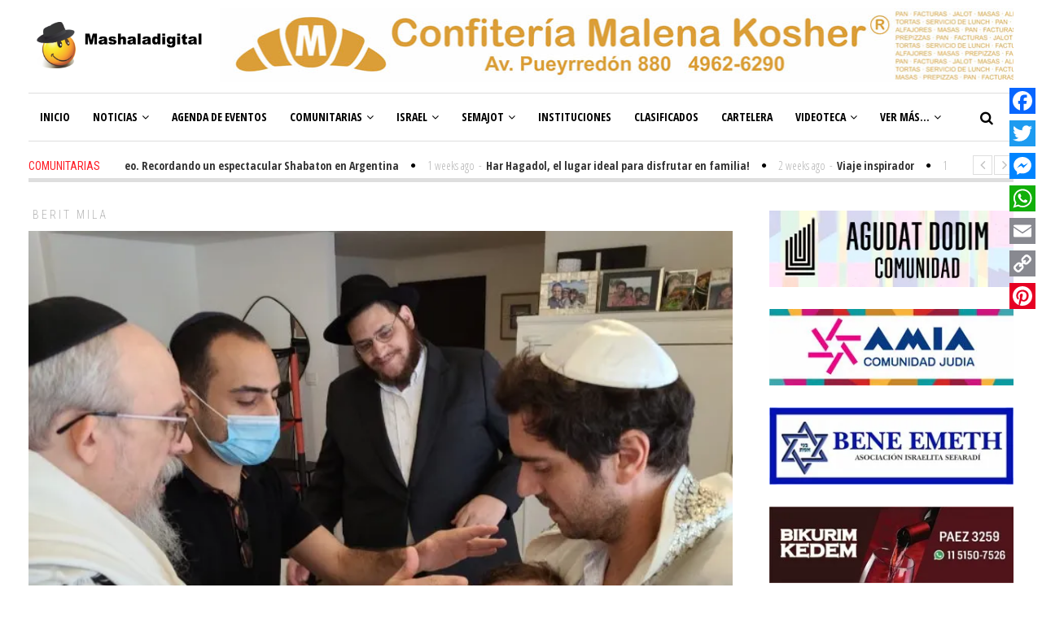

--- FILE ---
content_type: text/html; charset=UTF-8
request_url: https://mashaladigital.com/en-hong-kong-una-fiesta/
body_size: 31787
content:
<!DOCTYPE html>
<html lang="es-AR" class="no-js">
<head>
	<meta charset="UTF-8">
	<meta name="viewport" content="width=device-width">
	<link rel="profile" href="https://gmpg.org/xfn/11">
	<link rel="pingback" href="https://mashaladigital.com/xmlrpc.php">	
			<meta property="og:title" content="En Hong Kong, una fiesta!" />
		<meta property="og:type" content="article" />
		<meta property="og:url" content="https://mashaladigital.com/en-hong-kong-una-fiesta/" />
		<meta property="og:image" content="https://i0.wp.com/mashaladigital.com/wp-content/uploads/2020/08/5f3a9adac8442_1597676250_news_main_slider.jpg?fit=695%2C463&#038;ssl=1" />
		<meta property="og:site_name" content="Mashaladigital" />
		<meta property="og:description" content="En los días de la Coronavirus en Hong Kong, una vibrante comunidad judía, una gran parte del virus se está propagando por la zona. Avione..." />
			<title>En Hong Kong, una fiesta! &#8211; Mashaladigital</title>
<script>window._wca = window._wca || [];</script>
<link rel='dns-prefetch' href='//static.addtoany.com' />
<link rel='dns-prefetch' href='//stats.wp.com' />
<link rel='dns-prefetch' href='//fonts.googleapis.com' />
<link rel='dns-prefetch' href='//s.w.org' />
<link rel='dns-prefetch' href='//c0.wp.com' />
<link rel='dns-prefetch' href='//i0.wp.com' />
<link rel='dns-prefetch' href='//i1.wp.com' />
<link rel='dns-prefetch' href='//i2.wp.com' />
<link rel='dns-prefetch' href='//widgets.wp.com' />
<link rel='dns-prefetch' href='//s0.wp.com' />
<link rel='dns-prefetch' href='//0.gravatar.com' />
<link rel='dns-prefetch' href='//1.gravatar.com' />
<link rel='dns-prefetch' href='//2.gravatar.com' />
<link rel="alternate" type="application/rss+xml" title="Mashaladigital &raquo; Feed" href="https://mashaladigital.com/feed/" />
<link rel="alternate" type="application/rss+xml" title="Mashaladigital &raquo; RSS de los comentarios" href="https://mashaladigital.com/comments/feed/" />
<link rel="alternate" type="application/rss+xml" title="Mashaladigital &raquo; En Hong Kong, una fiesta! RSS de los comentarios" href="https://mashaladigital.com/en-hong-kong-una-fiesta/feed/" />
		<script type="text/javascript">
			window._wpemojiSettings = {"baseUrl":"https:\/\/s.w.org\/images\/core\/emoji\/13.0.0\/72x72\/","ext":".png","svgUrl":"https:\/\/s.w.org\/images\/core\/emoji\/13.0.0\/svg\/","svgExt":".svg","source":{"concatemoji":"https:\/\/mashaladigital.com\/wp-includes\/js\/wp-emoji-release.min.js?ver=5.5"}};
			!function(e,a,t){var r,n,o,i,p=a.createElement("canvas"),s=p.getContext&&p.getContext("2d");function c(e,t){var a=String.fromCharCode;s.clearRect(0,0,p.width,p.height),s.fillText(a.apply(this,e),0,0);var r=p.toDataURL();return s.clearRect(0,0,p.width,p.height),s.fillText(a.apply(this,t),0,0),r===p.toDataURL()}function l(e){if(!s||!s.fillText)return!1;switch(s.textBaseline="top",s.font="600 32px Arial",e){case"flag":return!c([127987,65039,8205,9895,65039],[127987,65039,8203,9895,65039])&&(!c([55356,56826,55356,56819],[55356,56826,8203,55356,56819])&&!c([55356,57332,56128,56423,56128,56418,56128,56421,56128,56430,56128,56423,56128,56447],[55356,57332,8203,56128,56423,8203,56128,56418,8203,56128,56421,8203,56128,56430,8203,56128,56423,8203,56128,56447]));case"emoji":return!c([55357,56424,8205,55356,57212],[55357,56424,8203,55356,57212])}return!1}function d(e){var t=a.createElement("script");t.src=e,t.defer=t.type="text/javascript",a.getElementsByTagName("head")[0].appendChild(t)}for(i=Array("flag","emoji"),t.supports={everything:!0,everythingExceptFlag:!0},o=0;o<i.length;o++)t.supports[i[o]]=l(i[o]),t.supports.everything=t.supports.everything&&t.supports[i[o]],"flag"!==i[o]&&(t.supports.everythingExceptFlag=t.supports.everythingExceptFlag&&t.supports[i[o]]);t.supports.everythingExceptFlag=t.supports.everythingExceptFlag&&!t.supports.flag,t.DOMReady=!1,t.readyCallback=function(){t.DOMReady=!0},t.supports.everything||(n=function(){t.readyCallback()},a.addEventListener?(a.addEventListener("DOMContentLoaded",n,!1),e.addEventListener("load",n,!1)):(e.attachEvent("onload",n),a.attachEvent("onreadystatechange",function(){"complete"===a.readyState&&t.readyCallback()})),(r=t.source||{}).concatemoji?d(r.concatemoji):r.wpemoji&&r.twemoji&&(d(r.twemoji),d(r.wpemoji)))}(window,document,window._wpemojiSettings);
		</script>
		<style type="text/css">
img.wp-smiley,
img.emoji {
	display: inline !important;
	border: none !important;
	box-shadow: none !important;
	height: 1em !important;
	width: 1em !important;
	margin: 0 .07em !important;
	vertical-align: -0.1em !important;
	background: none !important;
	padding: 0 !important;
}
</style>
	<link rel='stylesheet' id='argpd-cookies-eu-banner-css'  href='https://mashaladigital.com/wp-content/plugins/adapta-rgpd/assets/css/cookies-banner-modern-dark.css?ver=1.3.9' type='text/css' media='all' />
<!-- `jetpack_related-posts` is included in the concatenated jetpack.css -->
<link rel='stylesheet' id='wp-block-library-css'  href='https://c0.wp.com/c/5.5/wp-includes/css/dist/block-library/style.min.css' type='text/css' media='all' />
<style id='wp-block-library-inline-css' type='text/css'>
.has-text-align-justify{text-align:justify;}
</style>
<link rel='stylesheet' id='wc-block-vendors-style-css'  href='https://c0.wp.com/p/woocommerce/4.8.0/packages/woocommerce-blocks/build/vendors-style.css' type='text/css' media='all' />
<link rel='stylesheet' id='wc-block-style-css'  href='https://c0.wp.com/p/woocommerce/4.8.0/packages/woocommerce-blocks/build/style.css' type='text/css' media='all' />
<link rel='stylesheet' id='osm-map-css-css'  href='https://mashaladigital.com/wp-content/plugins/osm/css/osm_map.css?ver=5.5' type='text/css' media='all' />
<link rel='stylesheet' id='osm-ol3-css-css'  href='https://mashaladigital.com/wp-content/plugins/osm/js/OL/7.1.0/ol.css?ver=5.5' type='text/css' media='all' />
<link rel='stylesheet' id='osm-ol3-ext-css-css'  href='https://mashaladigital.com/wp-content/plugins/osm/css/osm_map_v3.css?ver=5.5' type='text/css' media='all' />
<link rel='stylesheet' id='rs-plugin-settings-css'  href='https://mashaladigital.com/wp-content/plugins/revslider/public/assets/css/rs6.css?ver=6.2.2' type='text/css' media='all' />
<style id='rs-plugin-settings-inline-css' type='text/css'>
.tp-caption a{color:#ff7302;text-shadow:none;-webkit-transition:all 0.2s ease-out;-moz-transition:all 0.2s ease-out;-o-transition:all 0.2s ease-out;-ms-transition:all 0.2s ease-out}.tp-caption a:hover{color:#ffa902}
</style>
<link rel='stylesheet' id='woocommerce-layout-css'  href='https://c0.wp.com/p/woocommerce/4.8.0/assets/css/woocommerce-layout.css' type='text/css' media='all' />
<style id='woocommerce-layout-inline-css' type='text/css'>

	.infinite-scroll .woocommerce-pagination {
		display: none;
	}
</style>
<link rel='stylesheet' id='woocommerce-smallscreen-css'  href='https://c0.wp.com/p/woocommerce/4.8.0/assets/css/woocommerce-smallscreen.css' type='text/css' media='only screen and (max-width: 768px)' />
<link rel='stylesheet' id='woocommerce-general-css'  href='https://c0.wp.com/p/woocommerce/4.8.0/assets/css/woocommerce.css' type='text/css' media='all' />
<style id='woocommerce-inline-inline-css' type='text/css'>
.woocommerce form .form-row .required { visibility: visible; }
</style>
<!-- `jetpack_likes` is included in the concatenated jetpack.css -->
<link crossorigin="anonymous" rel='stylesheet' id='avantgardia-fonts-css'  href='//fonts.googleapis.com/css?family=Noto+Sans%3A400italic%2C700italic%2C400%2C700%7CNoto+Serif%3A400italic%2C700italic%2C400%2C700%7CInconsolata%3A400%2C700%7CRoboto%3A400%2C300%2C300italic%2C400italic%2C500%2C500italic%2C700%2C700italic%7CRoboto+Condensed%3A400%2C300%2C300italic%2C700%2C700italic%2C400italic%7COpen+Sans%3A400%2C300%2C500%2C700%2C800%7COpen+Sans+Condensed%3A300%2C400%2C500%2C700&#038;subset=latin%2Clatin-ext' type='text/css' media='all' />
<link rel='stylesheet' id='avantgardia-ltr-style-css'  href='https://mashaladigital.com/wp-content/uploads/ltr.css?ver=5.5' type='text/css' media='all' />
<link rel='stylesheet' id='avantgardia-style-css'  href='https://mashaladigital.com/wp-content/themes/newspeak/style.css?ver=5.5' type='text/css' media='all' />
<style id='avantgardia-style-inline-css' type='text/css'>

			.post-navigation .nav-previous { background-image: url(https://i1.wp.com/mashaladigital.com/wp-content/uploads/2020/08/DSC01951.jpg?resize=300%2C250&#038;ssl=1); }
			.post-navigation .nav-previous .post-title, .post-navigation .nav-previous a:hover .post-title, .post-navigation .nav-previous .meta-nav { color: #fff; }
			.post-navigation .nav-previous a:before { background-color: rgba(0, 0, 0, 0.4); }
		
			.post-navigation .nav-next { background-image: url(https://i0.wp.com/mashaladigital.com/wp-content/uploads/2020/08/GettyImages-1209512242-1068x712-1.jpg?resize=300%2C250&#038;ssl=1); border-top: 0; }
			.post-navigation .nav-next .post-title, .post-navigation .nav-next a:hover .post-title, .post-navigation .nav-next .meta-nav { color: #fff; }
			.post-navigation .nav-next a:before { background-color: rgba(0, 0, 0, 0.4); }
		
.header-box72890 {
	display: none;
}

.header-box46860 {
	display: none;
}

.header-box32050 {
	display: none;
}

@media all and (max-width: 990px) {	
	.header-box97090 {
		display: none;
	}		
	.header-box72890 {
		display: inline;
	}
}

@media all and (max-width: 750px) {
	.header-box72890 {
		display: none;
	}		
	.header-box46860 {
		display: inline;
	}
}

@media all and (max-width: 500px) {
	.header-box46860 {
		display: none;
	}
	.header-box32050 {
		display: inline;
	}
}

.news-box46860 {
	display: none;
}

.news-box32050 {
	display: none;
}

@media all and (max-width: 1100px) {
	.news-box72890 {
		display: none;
	}
	.news-box46860 {
		display: inline;
	}
}

@media all and (max-width: 860px) {
	.news-box46860 {
		display: none;
	}
	.news-box32050 {
		display: inline;
	}
}

@media all and (max-width: 640px) {
	.news-box46860 {
		display: inline;
	}
	.news-box32050 {
		display: none;
	}
}

@media all and (max-width: 468px) {
	.news-box46860 {
		display: none;
	}
	.news-box32050 {
		display: inline;
	}
}
</style>
<link rel='stylesheet' id='swipebox-style-css'  href='https://mashaladigital.com/wp-content/themes/newspeak/js/swipebox/css/swipebox.min.css?ver=5.5' type='text/css' media='all' />
<link rel='stylesheet' id='avantgardia-font-awesome-css'  href='https://mashaladigital.com/wp-content/themes/newspeak/css/font-awesome.min.css?ver=5.5' type='text/css' media='all' />
<link rel='stylesheet' id='arpw-style-css'  href='https://mashaladigital.com/wp-content/plugins/advanced-random-posts-widget/assets/css/arpw-frontend.css?ver=5.5' type='text/css' media='all' />
<link rel='stylesheet' id='addtoany-css'  href='https://mashaladigital.com/wp-content/plugins/add-to-any/addtoany.min.css?ver=1.16' type='text/css' media='all' />
<style id='addtoany-inline-css' type='text/css'>
@media screen and (max-width:980px){
.a2a_floating_style.a2a_vertical_style{display:none;}
}
</style>
<link rel='stylesheet' id='__EPYT__style-css'  href='https://mashaladigital.com/wp-content/plugins/youtube-embed-plus/styles/ytprefs.min.css?ver=14.2.1.2' type='text/css' media='all' />
<style id='__EPYT__style-inline-css' type='text/css'>

                .epyt-gallery-thumb {
                        width: 33.333%;
                }
                
</style>
<link rel='stylesheet' id='cart-tab-styles-css'  href='https://mashaladigital.com/wp-content/plugins/woocommerce-cart-tab/includes/../assets/css/style.css?ver=1.1.2' type='text/css' media='all' />
<style id='cart-tab-styles-inline-css' type='text/css'>

			.woocommerce-cart-tab-container {
				background-color: #f8f8f8;
			}

			.woocommerce-cart-tab,
			.woocommerce-cart-tab-container .widget_shopping_cart .widgettitle,
			.woocommerce-cart-tab-container .widget_shopping_cart .buttons {
				background-color: #ffffff;
			}

			.woocommerce-cart-tab,
			.woocommerce-cart-tab:hover {
				color: #ffffff;
			}

			.woocommerce-cart-tab__contents {
				background-color: #333333;
			}

			.woocommerce-cart-tab__icon-bag {
				fill: #333333;
			}
</style>
<!-- `sharedaddy` is included in the concatenated jetpack.css -->
<link rel='stylesheet' id='social-logos-css'  href='https://c0.wp.com/p/jetpack/9.4.4/_inc/social-logos/social-logos.min.css' type='text/css' media='all' />
<link rel='stylesheet' id='jetpack_css-css'  href='https://c0.wp.com/p/jetpack/9.4.4/css/jetpack.css' type='text/css' media='all' />
<script type='text/javascript' src='https://c0.wp.com/c/5.5/wp-includes/js/jquery/jquery.js' id='jquery-js'></script>
<script type='text/javascript' src='https://mashaladigital.com/wp-content/plugins/adapta-rgpd/assets/js/cookies-eu-banner.js?ver=1.3.9' id='argpd-cookies-eu-banner-js'></script>
<script type='text/javascript' id='jetpack_related-posts-js-extra'>
/* <![CDATA[ */
var related_posts_js_options = {"post_heading":"h4"};
/* ]]> */
</script>
<script type='text/javascript' src='https://c0.wp.com/p/jetpack/9.4.4/_inc/build/related-posts/related-posts.min.js' id='jetpack_related-posts-js'></script>
<script type='text/javascript' id='addtoany-core-js-before'>
window.a2a_config=window.a2a_config||{};a2a_config.callbacks=[];a2a_config.overlays=[];a2a_config.templates={};a2a_localize = {
	Share: "Share",
	Save: "Save",
	Subscribe: "Subscribe",
	Email: "Email",
	Bookmark: "Bookmark",
	ShowAll: "Show all",
	ShowLess: "Show less",
	FindServices: "Find service(s)",
	FindAnyServiceToAddTo: "Instantly find any service to add to",
	PoweredBy: "Powered by",
	ShareViaEmail: "Share via email",
	SubscribeViaEmail: "Subscribe via email",
	BookmarkInYourBrowser: "Bookmark in your browser",
	BookmarkInstructions: "Press Ctrl+D or \u2318+D to bookmark this page",
	AddToYourFavorites: "Add to your favorites",
	SendFromWebOrProgram: "Send from any email address or email program",
	EmailProgram: "Email program",
	More: "More&#8230;",
	ThanksForSharing: "Thanks for sharing!",
	ThanksForFollowing: "Thanks for following!"
};
</script>
<script type='text/javascript' defer src='https://static.addtoany.com/menu/page.js' id='addtoany-core-js'></script>
<script type='text/javascript' defer src='https://mashaladigital.com/wp-content/plugins/add-to-any/addtoany.min.js?ver=1.1' id='addtoany-jquery-js'></script>
<script type='text/javascript' src='https://mashaladigital.com/wp-content/plugins/osm/js/OL/2.13.1/OpenLayers.js?ver=5.5' id='osm-ol-library-js'></script>
<script type='text/javascript' src='https://mashaladigital.com/wp-content/plugins/osm/js/OSM/openlayers/OpenStreetMap.js?ver=5.5' id='osm-osm-library-js'></script>
<script type='text/javascript' src='https://mashaladigital.com/wp-content/plugins/osm/js/OSeaM/harbours.js?ver=5.5' id='osm-harbours-library-js'></script>
<script type='text/javascript' src='https://mashaladigital.com/wp-content/plugins/osm/js/OSeaM/map_utils.js?ver=5.5' id='osm-map-utils-library-js'></script>
<script type='text/javascript' src='https://mashaladigital.com/wp-content/plugins/osm/js/OSeaM/utilities.js?ver=5.5' id='osm-utilities-library-js'></script>
<script type='text/javascript' src='https://mashaladigital.com/wp-content/plugins/osm/js/osm-plugin-lib.js?ver=5.5' id='OsmScript-js'></script>
<script type='text/javascript' src='https://mashaladigital.com/wp-content/plugins/osm/js/polyfill/v2/polyfill.min.js?features=requestAnimationFrame%2CElement.prototype.classList%2CURL&#038;ver=5.5' id='osm-polyfill-js'></script>
<script type='text/javascript' src='https://mashaladigital.com/wp-content/plugins/osm/js/OL/7.1.0/ol.js?ver=5.5' id='osm-ol3-library-js'></script>
<script type='text/javascript' src='https://mashaladigital.com/wp-content/plugins/osm/js/osm-v3-plugin-lib.js?ver=5.5' id='osm-ol3-ext-library-js'></script>
<script type='text/javascript' src='https://mashaladigital.com/wp-content/plugins/osm/js/osm-metabox-events.js?ver=5.5' id='osm-ol3-metabox-events-js'></script>
<script type='text/javascript' src='https://mashaladigital.com/wp-content/plugins/osm/js/osm-startup-lib.js?ver=5.5' id='osm-map-startup-js'></script>
<script type='text/javascript' src='https://mashaladigital.com/wp-content/plugins/revslider/public/assets/js/rbtools.min.js?ver=6.0' id='tp-tools-js'></script>
<script type='text/javascript' src='https://mashaladigital.com/wp-content/plugins/revslider/public/assets/js/rs6.min.js?ver=6.2.2' id='revmin-js'></script>
<script type='text/javascript' src='https://mashaladigital.com/wp-content/plugins/the-preloader/js/preloader-script.js' id='wptime-plugin-preloader-script-js'></script>
<script defer type='text/javascript' src='https://stats.wp.com/s-202604.js' id='woocommerce-analytics-js'></script>
<script type='text/javascript' id='__ytprefs__-js-extra'>
/* <![CDATA[ */
var _EPYT_ = {"ajaxurl":"https:\/\/mashaladigital.com\/wp-admin\/admin-ajax.php","security":"22c7ede695","gallery_scrolloffset":"20","eppathtoscripts":"https:\/\/mashaladigital.com\/wp-content\/plugins\/youtube-embed-plus\/scripts\/","eppath":"https:\/\/mashaladigital.com\/wp-content\/plugins\/youtube-embed-plus\/","epresponsiveselector":"[\"iframe.__youtube_prefs__\",\"iframe[src*='youtube.com']\",\"iframe[src*='youtube-nocookie.com']\",\"iframe[data-ep-src*='youtube.com']\",\"iframe[data-ep-src*='youtube-nocookie.com']\",\"iframe[data-ep-gallerysrc*='youtube.com']\"]","epdovol":"1","version":"14.2.1.2","evselector":"iframe.__youtube_prefs__[src], iframe[src*=\"youtube.com\/embed\/\"], iframe[src*=\"youtube-nocookie.com\/embed\/\"]","ajax_compat":"","maxres_facade":"eager","ytapi_load":"light","pause_others":"","stopMobileBuffer":"1","facade_mode":"","not_live_on_channel":"","vi_active":"","vi_js_posttypes":[]};
/* ]]> */
</script>
<script type='text/javascript' src='https://mashaladigital.com/wp-content/plugins/youtube-embed-plus/scripts/ytprefs.min.js?ver=14.2.1.2' id='__ytprefs__-js'></script>
<script type='text/javascript' src='https://mashaladigital.com/wp-content/plugins/woocommerce-cart-tab/includes/../assets/js/cart-tab.min.js?ver=1.1.2' id='cart-tab-script-js'></script>
<link rel="https://api.w.org/" href="https://mashaladigital.com/wp-json/" /><link rel="alternate" type="application/json" href="https://mashaladigital.com/wp-json/wp/v2/posts/6930" /><link rel="EditURI" type="application/rsd+xml" title="RSD" href="https://mashaladigital.com/xmlrpc.php?rsd" />
<link rel="wlwmanifest" type="application/wlwmanifest+xml" href="https://mashaladigital.com/wp-includes/wlwmanifest.xml" /> 
<link rel='prev' title='Una imagen, tantos recuerdos' href='https://mashaladigital.com/una-imagen-tantos-recuerdos/' />
<link rel='next' title='Si vivís en EEU o Israel, quizás tengas que comprar un nuevo teléfono' href='https://mashaladigital.com/si-vivis-en-eeu-o-israel-quizas-tengas-que-comprar-un-nuevo-telefono/' />
<meta name="generator" content="WordPress 5.5" />
<meta name="generator" content="WooCommerce 4.8.0" />
<link rel="canonical" href="https://mashaladigital.com/en-hong-kong-una-fiesta/" />
<link rel='shortlink' href='https://wp.me/pc5YCL-1NM' />
<link rel="alternate" type="application/json+oembed" href="https://mashaladigital.com/wp-json/oembed/1.0/embed?url=https%3A%2F%2Fmashaladigital.com%2Fen-hong-kong-una-fiesta%2F" />
<link rel="alternate" type="text/xml+oembed" href="https://mashaladigital.com/wp-json/oembed/1.0/embed?url=https%3A%2F%2Fmashaladigital.com%2Fen-hong-kong-una-fiesta%2F&#038;format=xml" />
<script type="text/javascript"> 

/**  all layers have to be in this global array - in further process each map will have something like vectorM[map_ol3js_n][layer_n] */
var vectorM = [[]];


/** put translations from PHP/mo to JavaScript */
var translations = [];

/** global GET-Parameters */
var HTTP_GET_VARS = [];

</script><!-- OSM plugin V6.1.6: did not add geo meta tags. --> 
    	<style type="text/css">
			#wptime-plugin-preloader{
				position: fixed;
				top: 0;
			 	left: 0;
			 	right: 0;
			 	bottom: 0;
				background:url(https://mashaladigital.com/wp-content/uploads/2020/05/Logo128x128.png) no-repeat #FFFFFF 50%;
				-moz-background-size:64px 64px;
				-o-background-size:64px 64px;
				-webkit-background-size:64px 64px;
				background-size:64px 64px;
				z-index: 99998;
				width:100%;
				height:100%;
			}
		</style>

		<noscript>
    		<style type="text/css">
        		#wptime-plugin-preloader{
        			display:none !important;
        		}
    		</style>
		</noscript>
    <!-- Google Tag Manager -->
<script>(function(w,d,s,l,i){w[l]=w[l]||[];w[l].push({'gtm.start':
new Date().getTime(),event:'gtm.js'});var f=d.getElementsByTagName(s)[0],
j=d.createElement(s),dl=l!='dataLayer'?'&l='+l:'';j.async=true;j.src=
'https://www.googletagmanager.com/gtm.js?id='+i+dl;f.parentNode.insertBefore(j,f);
})(window,document,'script','dataLayer','GTM-MFXLM9B');</script>
<!-- End Google Tag Manager -->

<meta http-equiv="refresh" content="3000">
<!-- AdSense -->
<script data-ad-client="ca-pub-3811464274034932" async src="https://pagead2.googlesyndication.com/pagead/js/adsbygoogle.js"></script>
<!-- Google Search Console -->
<meta name="google-site-verification" content="cIHd8MAuq-nmpY_h6TyOSlpUNCXgxnpo23PDsOYEC7g" />

<!-- Global site tag (gtag.js) - Google Analytics -->
<script async src="https://www.googletagmanager.com/gtag/js?id=G-HW2PNX4LJD"></script>
<script>
  window.dataLayer = window.dataLayer || [];
  function gtag(){dataLayer.push(arguments);}
  gtag('js', new Date());

  gtag('config', 'G-HW2PNX4LJD');
</script><style type='text/css'>img#wpstats{display:none}</style>	<noscript><style>.woocommerce-product-gallery{ opacity: 1 !important; }</style></noscript>
	      <meta name="onesignal" content="wordpress-plugin"/>
            <script>

      window.OneSignal = window.OneSignal || [];

      OneSignal.push( function() {
        OneSignal.SERVICE_WORKER_UPDATER_PATH = "OneSignalSDKUpdaterWorker.js.php";
                      OneSignal.SERVICE_WORKER_PATH = "OneSignalSDKWorker.js.php";
                      OneSignal.SERVICE_WORKER_PARAM = { scope: "/" };
        OneSignal.setDefaultNotificationUrl("https://mashaladigital.com");
        var oneSignal_options = {};
        window._oneSignalInitOptions = oneSignal_options;

        oneSignal_options['wordpress'] = true;
oneSignal_options['appId'] = '1114d01e-c471-41ec-a593-8edd0e1ec401';
oneSignal_options['allowLocalhostAsSecureOrigin'] = true;
oneSignal_options['welcomeNotification'] = { };
oneSignal_options['welcomeNotification']['title'] = "";
oneSignal_options['welcomeNotification']['message'] = "Gracias por suscribirte a la novedades de Mashala Digital!";
oneSignal_options['path'] = "https://mashaladigital.com/wp-content/plugins/onesignal-free-web-push-notifications/sdk_files/";
oneSignal_options['safari_web_id'] = "web.onesignal.auto.3cfe9839-ceab-4809-9212-172318dbfb2e";
oneSignal_options['persistNotification'] = false;
oneSignal_options['promptOptions'] = { };
oneSignal_options['promptOptions']['actionMessage'] = "Querés recibir las notificaciones de Mashala Digital?";
oneSignal_options['promptOptions']['exampleNotificationTitleDesktop'] = "Esto es un ejemplo de una notificación";
oneSignal_options['promptOptions']['exampleNotificationMessageDesktop'] = "La notificación va a aparecer en tu escritorio";
oneSignal_options['promptOptions']['exampleNotificationTitleMobile'] = "Ejemplo de notificación";
oneSignal_options['promptOptions']['exampleNotificationMessageMobile'] = "La notificación va a aparecer en tu dispositivo";
oneSignal_options['promptOptions']['exampleNotificationCaption'] = "Podés desuscribirte en cualquier momento";
oneSignal_options['promptOptions']['acceptButtonText'] = "Claro que si!";
oneSignal_options['promptOptions']['cancelButtonText'] = "No, gracias";
oneSignal_options['promptOptions']['siteName'] = "https://mashaladigital.com/";
oneSignal_options['promptOptions']['autoAcceptTitle'] = "Permitir";
oneSignal_options['notifyButton'] = { };
oneSignal_options['notifyButton']['enable'] = true;
oneSignal_options['notifyButton']['position'] = 'bottom-left';
oneSignal_options['notifyButton']['theme'] = 'default';
oneSignal_options['notifyButton']['size'] = 'medium';
oneSignal_options['notifyButton']['showCredit'] = false;
oneSignal_options['notifyButton']['text'] = {};
oneSignal_options['notifyButton']['text']['tip.state.unsubscribed'] = 'Suscribite a MashalaDigital';
oneSignal_options['notifyButton']['text']['tip.state.subscribed'] = 'Gracias por estar suscrito';
oneSignal_options['notifyButton']['text']['tip.state.blocked'] = 'Tenés bloqueadas las notificaciones';
oneSignal_options['notifyButton']['text']['message.action.subscribed'] = 'Gracias por suscribirte';
oneSignal_options['notifyButton']['text']['message.action.resubscribed'] = 'Estas suscrito a notificación';
oneSignal_options['notifyButton']['text']['message.action.unsubscribed'] = 'No recibirás notificaciones nuevamente';
oneSignal_options['notifyButton']['text']['dialog.main.title'] = 'Administrar notificaciones el sitio';
oneSignal_options['notifyButton']['text']['dialog.main.button.subscribe'] = 'Suscribite';
oneSignal_options['notifyButton']['text']['dialog.main.button.unsubscribe'] = 'Desuscríbete';
oneSignal_options['notifyButton']['text']['dialog.blocked.title'] = 'Desbloquear notificaciones';
oneSignal_options['notifyButton']['text']['dialog.blocked.message'] = 'Seguir estas instrucciones para pemitir notificaciones';
                OneSignal.init(window._oneSignalInitOptions);
                OneSignal.showSlidedownPrompt();      });

      function documentInitOneSignal() {
        var oneSignal_elements = document.getElementsByClassName("OneSignal-prompt");

        var oneSignalLinkClickHandler = function(event) { OneSignal.push(['registerForPushNotifications']); event.preventDefault(); };        for(var i = 0; i < oneSignal_elements.length; i++)
          oneSignal_elements[i].addEventListener('click', oneSignalLinkClickHandler, false);
      }

      if (document.readyState === 'complete') {
           documentInitOneSignal();
      }
      else {
           window.addEventListener("load", function(event){
               documentInitOneSignal();
          });
      }
    </script>
<!-- There is no amphtml version available for this URL. --><meta name="generator" content="Powered by Slider Revolution 6.2.2 - responsive, Mobile-Friendly Slider Plugin for WordPress with comfortable drag and drop interface." />

<!-- Jetpack Open Graph Tags -->
<meta property="og:type" content="article" />
<meta property="og:title" content="En Hong Kong, una fiesta!" />
<meta property="og:url" content="https://mashaladigital.com/en-hong-kong-una-fiesta/" />
<meta property="og:description" content="En los días de la Coronavirus en Hong Kong, una vibrante comunidad judía, una gran parte del virus se está propagando por la zona. Aviones llenos de gente asustada salen uno tras otro a todos los r…" />
<meta property="article:published_time" content="2020-08-17T16:21:28+00:00" />
<meta property="article:modified_time" content="2020-08-17T17:47:06+00:00" />
<meta property="og:site_name" content="Mashaladigital" />
<meta property="og:image" content="https://i0.wp.com/mashaladigital.com/wp-content/uploads/2020/08/5f3a9adac8442_1597676250_news_main_slider.jpg?fit=695%2C463&amp;ssl=1" />
<meta property="og:image:width" content="695" />
<meta property="og:image:height" content="463" />
<meta property="og:locale" content="es_LA" />
<meta name="twitter:creator" content="@mashaladigital" />
<meta name="twitter:site" content="@mashaladigital" />
<meta name="twitter:text:title" content="En Hong Kong, una fiesta!" />
<meta name="twitter:image" content="https://i0.wp.com/mashaladigital.com/wp-content/uploads/2020/08/5f3a9adac8442_1597676250_news_main_slider.jpg?fit=695%2C463&#038;ssl=1&#038;w=640" />
<meta name="twitter:card" content="summary_large_image" />

<!-- End Jetpack Open Graph Tags -->
<link rel="icon" href="https://i1.wp.com/mashaladigital.com/wp-content/uploads/2020/05/cropped-LOGO-MASHALA-1-1.png?fit=32%2C32&#038;ssl=1" sizes="32x32" />
<link rel="icon" href="https://i1.wp.com/mashaladigital.com/wp-content/uploads/2020/05/cropped-LOGO-MASHALA-1-1.png?fit=192%2C192&#038;ssl=1" sizes="192x192" />
<link rel="apple-touch-icon" href="https://i1.wp.com/mashaladigital.com/wp-content/uploads/2020/05/cropped-LOGO-MASHALA-1-1.png?fit=180%2C180&#038;ssl=1" />
<meta name="msapplication-TileImage" content="https://i1.wp.com/mashaladigital.com/wp-content/uploads/2020/05/cropped-LOGO-MASHALA-1-1.png?fit=270%2C270&#038;ssl=1" />
<script type="text/javascript">function setREVStartSize(e){			
			try {								
				var pw = document.getElementById(e.c).parentNode.offsetWidth,
					newh;
				pw = pw===0 || isNaN(pw) ? window.innerWidth : pw;
				e.tabw = e.tabw===undefined ? 0 : parseInt(e.tabw);
				e.thumbw = e.thumbw===undefined ? 0 : parseInt(e.thumbw);
				e.tabh = e.tabh===undefined ? 0 : parseInt(e.tabh);
				e.thumbh = e.thumbh===undefined ? 0 : parseInt(e.thumbh);
				e.tabhide = e.tabhide===undefined ? 0 : parseInt(e.tabhide);
				e.thumbhide = e.thumbhide===undefined ? 0 : parseInt(e.thumbhide);
				e.mh = e.mh===undefined || e.mh=="" || e.mh==="auto" ? 0 : parseInt(e.mh,0);		
				if(e.layout==="fullscreen" || e.l==="fullscreen") 						
					newh = Math.max(e.mh,window.innerHeight);				
				else{					
					e.gw = Array.isArray(e.gw) ? e.gw : [e.gw];
					for (var i in e.rl) if (e.gw[i]===undefined || e.gw[i]===0) e.gw[i] = e.gw[i-1];					
					e.gh = e.el===undefined || e.el==="" || (Array.isArray(e.el) && e.el.length==0)? e.gh : e.el;
					e.gh = Array.isArray(e.gh) ? e.gh : [e.gh];
					for (var i in e.rl) if (e.gh[i]===undefined || e.gh[i]===0) e.gh[i] = e.gh[i-1];
										
					var nl = new Array(e.rl.length),
						ix = 0,						
						sl;					
					e.tabw = e.tabhide>=pw ? 0 : e.tabw;
					e.thumbw = e.thumbhide>=pw ? 0 : e.thumbw;
					e.tabh = e.tabhide>=pw ? 0 : e.tabh;
					e.thumbh = e.thumbhide>=pw ? 0 : e.thumbh;					
					for (var i in e.rl) nl[i] = e.rl[i]<window.innerWidth ? 0 : e.rl[i];
					sl = nl[0];									
					for (var i in nl) if (sl>nl[i] && nl[i]>0) { sl = nl[i]; ix=i;}															
					var m = pw>(e.gw[ix]+e.tabw+e.thumbw) ? 1 : (pw-(e.tabw+e.thumbw)) / (e.gw[ix]);					

					newh =  (e.type==="carousel" && e.justify==="true" ? e.gh[ix] : (e.gh[ix] * m)) + (e.tabh + e.thumbh);
				}			
				
				if(window.rs_init_css===undefined) window.rs_init_css = document.head.appendChild(document.createElement("style"));					
				document.getElementById(e.c).height = newh;
				window.rs_init_css.innerHTML += "#"+e.c+"_wrapper { height: "+newh+"px }";				
			} catch(e){
				console.log("Failure at Presize of Slider:" + e)
			}					   
		  };</script>
</head>
<body data-rsssl=1 class="post-template-default single single-post postid-6930 single-format-standard theme-newspeak woocommerce-no-js has-sidebar has-head-stripe post-box-shadow hide-grid-content has-news-ticker elementor-default elementor-kit-2606">
	<div id="wptime-plugin-preloader"></div>
<div id="global-loader">
	<div class="sk-folding-cube">
		<div class="sk-cube1 sk-cube"></div>
		<div class="sk-cube2 sk-cube"></div>
		<div class="sk-cube4 sk-cube"></div>
		<div class="sk-cube3 sk-cube"></div>
	</div>
</div>
<div id="page" class="hfeed site">
	<header id="masthead" class="site-header clearfix ">
		<div class="header-content-wrap clearfix">
			<div class="site-logo-wrapper clearfix">
				<div id="main-logo">
					<a href="https://mashaladigital.com" rel="home">
											<img src="https://mashaladigital.com/wp-content/uploads/2020/05/Logo-Mashala-Ruben-scaled.jpg" alt="Mashaladigital" class="site-logo" />
										
					</a>
				</div>
												
				<div class="header-promo"><!-- Google Tag Manager (noscript) -->
<noscript><iframe src="https://www.googletagmanager.com/ns.html?id=GTM-MFXLM9B"
height="0" width="0" style="display:none;visibility:hidden"></iframe></noscript>
<!-- End Google Tag Manager (noscript) -->
<!-- Apariencia-ThemeOption-General-HeaderAdCode -->

<!-- 970 x 90 -->
<div class="zumpq697293dad6705" ><div style="margin:0px auto;text-align:center;">
<a href="
https://mashaladigital.com/malena-te-acompana-para-hacer-llevadera-la-cuarentena/
" target="_blank"><img src="
https://mashaladigital.com/wp-content/uploads/2020/05/MALENA-970-X-90.jpg
" width="100%" class="header-box97090"/></a></div></div><style type="text/css">
@media screen and (min-width: 1201px) {
.zumpq697293dad6705 {
display: block;
}
}
@media screen and (min-width: 993px) and (max-width: 1200px) {
.zumpq697293dad6705 {
display: block;
}
}
@media screen and (min-width: 769px) and (max-width: 992px) {
.zumpq697293dad6705 {
display: block;
}
}
@media screen and (min-width: 768px) and (max-width: 768px) {
.zumpq697293dad6705 {
display: block;
}
}
@media screen and (max-width: 767px) {
.zumpq697293dad6705 {
display: block;
}
}
</style>


<!-- 728 x 90 -->
<div class="fgoxq697293dad6943" ><div style="margin:0px auto;text-align:center;">
<a href="
https://mashaladigital.com/malena-te-acompana-para-hacer-llevadera-la-cuarentena/
" target="_blank"><img src="
https://mashaladigital.com/wp-content/uploads/2020/05/Malena728x90.jpg
" class="header-box72890" width="100%" /></a></div></div><style type="text/css">
@media screen and (min-width: 1201px) {
.fgoxq697293dad6943 {
display: block;
}
}
@media screen and (min-width: 993px) and (max-width: 1200px) {
.fgoxq697293dad6943 {
display: block;
}
}
@media screen and (min-width: 769px) and (max-width: 992px) {
.fgoxq697293dad6943 {
display: block;
}
}
@media screen and (min-width: 768px) and (max-width: 768px) {
.fgoxq697293dad6943 {
display: block;
}
}
@media screen and (max-width: 767px) {
.fgoxq697293dad6943 {
display: block;
}
}
</style>


<!-- 468 x 60 -->
<div class="vlhaf697293dad6b74" ><div style="margin:0px auto;text-align:center;">
<a href="
https://mashaladigital.com/malena-te-acompana-para-hacer-llevadera-la-cuarentena/
" target="_blank"><img src="
https://mashaladigital.com/wp-content/uploads/2020/07/MALENA-468-X-60.jpg
" width="100%" class="header-box46860" /></a></div></div><style type="text/css">
@media screen and (min-width: 1201px) {
.vlhaf697293dad6b74 {
display: block;
}
}
@media screen and (min-width: 993px) and (max-width: 1200px) {
.vlhaf697293dad6b74 {
display: block;
}
}
@media screen and (min-width: 769px) and (max-width: 992px) {
.vlhaf697293dad6b74 {
display: block;
}
}
@media screen and (min-width: 768px) and (max-width: 768px) {
.vlhaf697293dad6b74 {
display: block;
}
}
@media screen and (max-width: 767px) {
.vlhaf697293dad6b74 {
display: block;
}
}
</style>


<!-- 320 x 50 -->
<div class="rxspi697293dad6dc2" ><div style="margin:0px auto;text-align:center;">
<a href="
https://mashaladigital.com/malena-te-acompana-para-hacer-llevadera-la-cuarentena/
" target="_blank"><img src="
https://mashaladigital.com/wp-content/uploads/2020/07/MALENA-320-X-50.jpg
" width="100%" class="header-box32050" /></a></div></div><style type="text/css">
@media screen and (min-width: 1201px) {
.rxspi697293dad6dc2 {
display: block;
}
}
@media screen and (min-width: 993px) and (max-width: 1200px) {
.rxspi697293dad6dc2 {
display: block;
}
}
@media screen and (min-width: 769px) and (max-width: 992px) {
.rxspi697293dad6dc2 {
display: block;
}
}
@media screen and (min-width: 768px) and (max-width: 768px) {
.rxspi697293dad6dc2 {
display: block;
}
}
@media screen and (max-width: 767px) {
.rxspi697293dad6dc2 {
display: block;
}
}
</style>
</div>
							</div>
			<div class="site-branding">
				<div class="header-width-wrap">
					<div id="small-header-logo">
						<a href="https://mashaladigital.com" rel="home">
														<img src="https://mashaladigital.com/wp-content/uploads/2020/05/Logo128x128.png" alt="Mashaladigital" class="site-logo" />
													</a>
					</div>
											<nav id="site-navigation" class="main-navigation">
							<div class="ag-mobile-menu">
								<div class="ag-mobile-menu-button"><i class="fa fa-bars"></i></div>
							<div class="mobile-menu-container"><ul id="menu-menu-categorias" class="ag-nav-menu-mobile"><li id="menu-item-1875" class="menu-item menu-item-type-custom menu-item-object-custom menu-item-first menu-item-1875" data-id="1875"><a href="/">Inicio<i class="menu-arrow-down fa fa-angle-down"></i></a></li>
<li id="menu-item-1873" class="menu-item menu-item-type-taxonomy menu-item-object-category menu-item-1873" data-id="1873"><a href="https://mashaladigital.com/category/noticias/">Noticias<i class="menu-arrow-down fa fa-angle-down"></i></a></li>
<li id="menu-item-4177" class="menu-item menu-item-type-custom menu-item-object-custom menu-item-4177" data-id="4177"><a href="https://mashaladigital.com/events/">Agenda de Eventos<i class="menu-arrow-down fa fa-angle-down"></i></a></li>
<li id="menu-item-1867" class="menu-item menu-item-type-taxonomy menu-item-object-category menu-item-1867" data-id="1867"><a href="https://mashaladigital.com/category/comunitarias/">Comunitarias<i class="menu-arrow-down fa fa-angle-down"></i></a></li>
<li id="menu-item-1864" class="menu-item menu-item-type-taxonomy menu-item-object-category menu-item-1864" data-id="1864"><a href="https://mashaladigital.com/category/israel/">Israel<i class="menu-arrow-down fa fa-angle-down"></i></a></li>
<li id="menu-item-2959" class="menu-item menu-item-type-custom menu-item-object-custom menu-item-has-children menu-item-2959" data-id="2959"><a href="#">Semajot<i class="menu-arrow-down fa fa-angle-down"></i></a>
<ul class="sub-menu">
	<li id="menu-item-1865" class="menu-item menu-item-type-taxonomy menu-item-object-category menu-item-1865" data-id="1865"><a href="https://mashaladigital.com/category/bar-mitzva/">Bar Mitzvá<i class="menu-arrow-down fa fa-angle-down"></i></a></li>
	<li id="menu-item-1866" class="menu-item menu-item-type-taxonomy menu-item-object-category current-post-ancestor current-menu-parent current-post-parent menu-item-1866" data-id="1866"><a href="https://mashaladigital.com/category/berit-mila/">Berit Mila<i class="menu-arrow-down fa fa-angle-down"></i></a></li>
	<li id="menu-item-1868" class="menu-item menu-item-type-taxonomy menu-item-object-category menu-item-1868" data-id="1868"><a href="https://mashaladigital.com/category/fiesta/">Fiestas<i class="menu-arrow-down fa fa-angle-down"></i></a></li>
	<li id="menu-item-1869" class="menu-item menu-item-type-taxonomy menu-item-object-category menu-item-1869" data-id="1869"><a href="https://mashaladigital.com/category/jupa/">Jupá<i class="menu-arrow-down fa fa-angle-down"></i></a></li>
	<li id="menu-item-1870" class="menu-item menu-item-type-taxonomy menu-item-object-category menu-item-1870" data-id="1870"><a href="https://mashaladigital.com/category/pidion-haben/">Pidión Haben<i class="menu-arrow-down fa fa-angle-down"></i></a></li>
</ul>
</li>
<li id="menu-item-1877" class="menu-item menu-item-type-custom menu-item-object-custom menu-item-1877" data-id="1877"><a href="/category/instituciones/">Instituciones<i class="menu-arrow-down fa fa-angle-down"></i></a></li>
<li id="menu-item-4054" class="menu-item menu-item-type-taxonomy menu-item-object-category menu-item-4054" data-id="4054"><a href="https://mashaladigital.com/category/clasificados/">Clasificados<i class="menu-arrow-down fa fa-angle-down"></i></a></li>
<li id="menu-item-3387" class="menu-item menu-item-type-post_type menu-item-object-page menu-item-3387" data-id="3387"><a href="https://mashaladigital.com/cartelera/">Cartelera<i class="menu-arrow-down fa fa-angle-down"></i></a></li>
<li id="menu-item-5640" class="menu-item menu-item-type-taxonomy menu-item-object-category menu-item-5640" data-id="5640"><a href="https://mashaladigital.com/category/videoteca/">Videoteca<i class="menu-arrow-down fa fa-angle-down"></i></a></li>
<li id="menu-item-1871" class="menu-item menu-item-type-taxonomy menu-item-object-category menu-item-has-children menu-item-1871" data-id="1871"><a href="https://mashaladigital.com/category/lugares-utiles/">Lugares Útiles<i class="menu-arrow-down fa fa-angle-down"></i></a>
<ul class="sub-menu">
	<li id="menu-item-1862" class="menu-item menu-item-type-taxonomy menu-item-object-category menu-item-1862" data-id="1862"><a href="https://mashaladigital.com/category/de-interes/">De Interés<i class="menu-arrow-down fa fa-angle-down"></i></a></li>
	<li id="menu-item-1859" class="menu-item menu-item-type-taxonomy menu-item-object-category menu-item-1859" data-id="1859"><a href="https://mashaladigital.com/category/cementerios/">Cementerios<i class="menu-arrow-down fa fa-angle-down"></i></a></li>
</ul>
</li>
<li id="menu-item-1860" class="menu-item menu-item-type-taxonomy menu-item-object-category menu-item-1860" data-id="1860"><a href="https://mashaladigital.com/category/ciudad/">Ciudad<i class="menu-arrow-down fa fa-angle-down"></i></a></li>
<li id="menu-item-1876" class="menu-item menu-item-type-custom menu-item-object-custom menu-item-1876" data-id="1876"><a href="/quienes-somos/">Quienes Somos<i class="menu-arrow-down fa fa-angle-down"></i></a></li>
<li id="menu-item-1878" class="menu-item menu-item-type-custom menu-item-object-custom menu-item-1878" data-id="1878"><a href="/contacto">Contacto<i class="menu-arrow-down fa fa-angle-down"></i></a></li>
</ul></div>							</div><!-- .ag-mobile-menu -->
							<div class="main-menu-container"><ul id="menu-menu-categorias-1" class="ag-nav-menu-primary ag-header-menu clearfix"><li class="menu-item menu-item-type-custom menu-item-object-custom menu-item-first ag-menu-item ag-normal-menu menu-item-1875" data-id="1875"><a href="/">Inicio<i class="menu-arrow-down fa fa-angle-down"></i></a></li>
<li class="menu-item menu-item-type-taxonomy menu-item-object-category ag-menu-item ag-fine-menu menu-item-1873" data-id="1873"><a href="https://mashaladigital.com/category/noticias/">Noticias<i class="menu-arrow-down fa fa-angle-down"></i></a>
<ul class="sub-menu">
	<li id="menu-item-0" class="menu-item-0" data-id="0"><div class="ag-fine-menu-content"><div class="ag-fine-wrap "><div class="ag-fine-menu-posts"><div class="ag-menu-post-list current"><div class="post-list list-medium  post-38019 post type-post status-publish format-video has-post-thumbnail hentry category-noticias category-zonaa post_format-post-format-video">
		<div class="post-list-media">
		<a href="https://mashaladigital.com/video-como-javier-milei-esta-vez-donald-trump-en-el-ohel/" rel="bookmark">
			<img width="455" height="250" src="https://i1.wp.com/mashaladigital.com/wp-content/uploads/2024/10/collage-2024-10-07T180546.752.jpg?resize=455%2C250&amp;ssl=1" class="ag-image ag-post-image ag-image-avantgardia-block-large-wide  wp-post-image" alt="" loading="lazy" itemprop="thumbnailUrl" srcset="https://i1.wp.com/mashaladigital.com/wp-content/uploads/2024/10/collage-2024-10-07T180546.752.jpg?resize=910%2C500&amp;ssl=1 910w, https://i1.wp.com/mashaladigital.com/wp-content/uploads/2024/10/collage-2024-10-07T180546.752.jpg?resize=455%2C250&amp;ssl=1 455w" sizes="(max-width: 455px) 100vw, 455px" />			<time class="post-list-date">7 octubre, 2024</time>
				
			<div class="post-list-format"><i class="fa fa-play-circle-o"></i></div>
		</a>
	</div><!-- .post-list-media -->
		
	<div class="post-list-content-wrapper">
		<div class="post-list-header">
			<h2 class="entry-title"><a href="https://mashaladigital.com/video-como-javier-milei-esta-vez-donald-trump-en-el-ohel/" rel="bookmark">Video. Como Javier Milei, esta vez Donald Trump en el Ohel</a></h2>		</div><!-- .post-list-header -->
		
		<div class="post-list-footer">
					<div class="grid-entry-meta">
			<span class="meta-buttons-wrap">
							<span class="meta-data-icons">
									<span class="post-category"><a href="https://mashaladigital.com/category/noticias/">Noticias</a></span>
													<span class="post-comment-count"><a href="https://mashaladigital.com/video-como-javier-milei-esta-vez-donald-trump-en-el-ohel/#comments"><i class="fa fa-comment"></i><span itemprop="commentCount">0</span></a></span>
					
										
				</span>
			</span>
		</div>
				</div><!-- .post-list-footer -->
	</div>

</div><!-- #post-38019 -->
<div class="post-list list-medium  post-2204 post type-post status-publish format-standard has-post-thumbnail hentry category-noticias category-zonaa">
		<div class="post-list-media">
		<a href="https://mashaladigital.com/hace-click-listado-kosher-le-pesaj/" rel="bookmark">
			<img width="455" height="250" src="https://i2.wp.com/mashaladigital.com/wp-content/uploads/2020/05/15851450877450.jpg?resize=455%2C250&amp;ssl=1" class="ag-image ag-post-image ag-image-avantgardia-block-large-wide  wp-post-image" alt="" loading="lazy" itemprop="thumbnailUrl" />			<time class="post-list-date">12 abril, 2024</time>
				
			<div class="post-list-format"></div>
		</a>
	</div><!-- .post-list-media -->
		
	<div class="post-list-content-wrapper">
		<div class="post-list-header">
			<h2 class="entry-title"><a href="https://mashaladigital.com/hace-click-listado-kosher-le-pesaj/" rel="bookmark">Listado Kosher Le Pesaj</a></h2>		</div><!-- .post-list-header -->
		
		<div class="post-list-footer">
					<div class="grid-entry-meta">
			<span class="meta-buttons-wrap">
							<span class="meta-data-icons">
									<span class="post-category"><a href="https://mashaladigital.com/category/noticias/">Noticias</a></span>
													<span class="post-comment-count"><a href="https://mashaladigital.com/hace-click-listado-kosher-le-pesaj/#comments"><i class="fa fa-comment"></i><span itemprop="commentCount">0</span></a></span>
					
										
				</span>
			</span>
		</div>
				</div><!-- .post-list-footer -->
	</div>

</div><!-- #post-2204 -->
<div class="post-list list-medium  post-35087 post type-post status-publish format-standard has-post-thumbnail hentry category-noticias category-zonaa">
		<div class="post-list-media">
		<a href="https://mashaladigital.com/agradecimiento-y-mitzva-de-tefilin/" rel="bookmark">
			<img width="455" height="250" src="https://i0.wp.com/mashaladigital.com/wp-content/uploads/2024/03/WhatsApp-Image-2024-03-10-at-10.15.03-PM.jpeg?resize=455%2C250&amp;ssl=1" class="ag-image ag-post-image ag-image-avantgardia-block-large-wide  wp-post-image" alt="" loading="lazy" itemprop="thumbnailUrl" />			<time class="post-list-date">11 marzo, 2024</time>
				
			<div class="post-list-format"></div>
		</a>
	</div><!-- .post-list-media -->
		
	<div class="post-list-content-wrapper">
		<div class="post-list-header">
			<h2 class="entry-title"><a href="https://mashaladigital.com/agradecimiento-y-mitzva-de-tefilin/" rel="bookmark">Agradecimiento y Tefilín</a></h2>		</div><!-- .post-list-header -->
		
		<div class="post-list-footer">
					<div class="grid-entry-meta">
			<span class="meta-buttons-wrap">
							<span class="meta-data-icons">
									<span class="post-category"><a href="https://mashaladigital.com/category/noticias/">Noticias</a></span>
													<span class="post-comment-count"><a href="https://mashaladigital.com/agradecimiento-y-mitzva-de-tefilin/#comments"><i class="fa fa-comment"></i><span itemprop="commentCount">0</span></a></span>
					
										
				</span>
			</span>
		</div>
				</div><!-- .post-list-footer -->
	</div>

</div><!-- #post-35087 -->
<div class="post-list list-medium  post-2182 post type-post status-publish format-standard has-post-thumbnail hentry category-noticias category-zonaa">
		<div class="post-list-media">
		<a href="https://mashaladigital.com/nijum-avelim-numeros-para-llamar/" rel="bookmark">
			<img width="455" height="250" src="https://i0.wp.com/mashaladigital.com/wp-content/uploads/2020/05/15856830342263.jpg?resize=455%2C250&amp;ssl=1" class="ag-image ag-post-image ag-image-avantgardia-block-large-wide  wp-post-image" alt="" loading="lazy" itemprop="thumbnailUrl" />			<time class="post-list-date">29 marzo, 2023</time>
				
			<div class="post-list-format"></div>
		</a>
	</div><!-- .post-list-media -->
		
	<div class="post-list-content-wrapper">
		<div class="post-list-header">
			<h2 class="entry-title"><a href="https://mashaladigital.com/nijum-avelim-numeros-para-llamar/" rel="bookmark">Recordando al Rab Gabriel Yabra ZL</a></h2>		</div><!-- .post-list-header -->
		
		<div class="post-list-footer">
					<div class="grid-entry-meta">
			<span class="meta-buttons-wrap">
							<span class="meta-data-icons">
									<span class="post-category"><a href="https://mashaladigital.com/category/noticias/">Noticias</a></span>
													<span class="post-comment-count"><a href="https://mashaladigital.com/nijum-avelim-numeros-para-llamar/#comments"><i class="fa fa-comment"></i><span itemprop="commentCount">0</span></a></span>
					
										
				</span>
			</span>
		</div>
				</div><!-- .post-list-footer -->
	</div>

</div><!-- #post-2182 -->
<div class="post-list list-medium  post-27675 post type-post status-publish format-standard has-post-thumbnail hentry category-noticias category-zonaa">
		<div class="post-list-media">
		<a href="https://mashaladigital.com/esta-puede-ser-tu-mejor-opcion-oportunidades-de-trabajo-en-monterrey/" rel="bookmark">
			<img width="455" height="250" src="https://i2.wp.com/mashaladigital.com/wp-content/uploads/2022/10/6f8a0732-22f0-446f-876b-3b48f4f4bc63.jpg?resize=455%2C250&amp;ssl=1" class="ag-image ag-post-image ag-image-avantgardia-block-large-wide  wp-post-image" alt="" loading="lazy" itemprop="thumbnailUrl" srcset="https://i2.wp.com/mashaladigital.com/wp-content/uploads/2022/10/6f8a0732-22f0-446f-876b-3b48f4f4bc63.jpg?resize=910%2C500&amp;ssl=1 910w, https://i2.wp.com/mashaladigital.com/wp-content/uploads/2022/10/6f8a0732-22f0-446f-876b-3b48f4f4bc63.jpg?resize=455%2C250&amp;ssl=1 455w" sizes="(max-width: 455px) 100vw, 455px" />			<time class="post-list-date">13 octubre, 2022</time>
				
			<div class="post-list-format"></div>
		</a>
	</div><!-- .post-list-media -->
		
	<div class="post-list-content-wrapper">
		<div class="post-list-header">
			<h2 class="entry-title"><a href="https://mashaladigital.com/esta-puede-ser-tu-mejor-opcion-oportunidades-de-trabajo-en-monterrey/" rel="bookmark">Esta puede ser tu mejor opción. Oportunidades de trabajo en Monterrey.</a></h2>		</div><!-- .post-list-header -->
		
		<div class="post-list-footer">
					<div class="grid-entry-meta">
			<span class="meta-buttons-wrap">
							<span class="meta-data-icons">
									<span class="post-category"><a href="https://mashaladigital.com/category/noticias/">Noticias</a></span>
													<span class="post-comment-count"><a href="https://mashaladigital.com/esta-puede-ser-tu-mejor-opcion-oportunidades-de-trabajo-en-monterrey/#comments"><i class="fa fa-comment"></i><span itemprop="commentCount">0</span></a></span>
					
										
				</span>
			</span>
		</div>
				</div><!-- .post-list-footer -->
	</div>

</div><!-- #post-27675 -->
</div></div></div></div></li>
</ul>
</li>
<li class="menu-item menu-item-type-custom menu-item-object-custom ag-menu-item ag-normal-menu menu-item-4177" data-id="4177"><a href="https://mashaladigital.com/events/">Agenda de Eventos<i class="menu-arrow-down fa fa-angle-down"></i></a></li>
<li class="menu-item menu-item-type-taxonomy menu-item-object-category ag-menu-item ag-fine-menu menu-item-1867" data-id="1867"><a href="https://mashaladigital.com/category/comunitarias/">Comunitarias<i class="menu-arrow-down fa fa-angle-down"></i></a>
<ul class="sub-menu">
	<li class="menu-item-0" data-id="0"><div class="ag-fine-menu-content"><div class="ag-fine-wrap "><div class="ag-fine-menu-posts"><div class="ag-menu-post-list current"><div class="post-list list-medium  post-43467 post type-post status-publish format-video has-post-thumbnail hentry category-comunitarias category-zonaa post_format-post-format-video">
		<div class="post-list-media">
		<a href="https://mashaladigital.com/video-recordando-un-espectacular-shabaton-en-argentina/" rel="bookmark">
			<img width="455" height="250" src="https://i1.wp.com/mashaladigital.com/wp-content/uploads/2026/01/Shabbat-Header.jpg?resize=455%2C250&amp;ssl=1" class="ag-image ag-post-image ag-image-avantgardia-block-large-wide  wp-post-image" alt="" loading="lazy" itemprop="thumbnailUrl" srcset="https://i1.wp.com/mashaladigital.com/wp-content/uploads/2026/01/Shabbat-Header.jpg?resize=910%2C500&amp;ssl=1 910w, https://i1.wp.com/mashaladigital.com/wp-content/uploads/2026/01/Shabbat-Header.jpg?resize=455%2C250&amp;ssl=1 455w, https://i1.wp.com/mashaladigital.com/wp-content/uploads/2026/01/Shabbat-Header.jpg?zoom=3&amp;resize=455%2C250&amp;ssl=1 1365w" sizes="(max-width: 455px) 100vw, 455px" />			<time class="post-list-date">15 enero, 2026</time>
				
			<div class="post-list-format"><i class="fa fa-play-circle-o"></i></div>
		</a>
	</div><!-- .post-list-media -->
		
	<div class="post-list-content-wrapper">
		<div class="post-list-header">
			<h2 class="entry-title"><a href="https://mashaladigital.com/video-recordando-un-espectacular-shabaton-en-argentina/" rel="bookmark">Video. Recordando un espectacular Shabaton en Argentina</a></h2>		</div><!-- .post-list-header -->
		
		<div class="post-list-footer">
					<div class="grid-entry-meta">
			<span class="meta-buttons-wrap">
							<span class="meta-data-icons">
									<span class="post-category"><a href="https://mashaladigital.com/category/comunitarias/">Comunitarias</a></span>
													<span class="post-comment-count"><a href="https://mashaladigital.com/video-recordando-un-espectacular-shabaton-en-argentina/#comments"><i class="fa fa-comment"></i><span itemprop="commentCount">0</span></a></span>
					
										
				</span>
			</span>
		</div>
				</div><!-- .post-list-footer -->
	</div>

</div><!-- #post-43467 -->
<div class="post-list list-medium  post-28429 post type-post status-publish format-standard has-post-thumbnail hentry category-comunitarias category-zonaa">
		<div class="post-list-media">
		<a href="https://mashaladigital.com/har-hagadol-el-lugar-ideal-para-pasar-en-familia/" rel="bookmark">
			<img width="455" height="250" src="https://i2.wp.com/mashaladigital.com/wp-content/uploads/2022/11/sacar-har-hagadol.jpg?resize=455%2C250&amp;ssl=1" class="ag-image ag-post-image ag-image-avantgardia-block-large-wide  wp-post-image" alt="" loading="lazy" itemprop="thumbnailUrl" srcset="https://i2.wp.com/mashaladigital.com/wp-content/uploads/2022/11/sacar-har-hagadol.jpg?resize=910%2C500&amp;ssl=1 910w, https://i2.wp.com/mashaladigital.com/wp-content/uploads/2022/11/sacar-har-hagadol.jpg?resize=455%2C250&amp;ssl=1 455w" sizes="(max-width: 455px) 100vw, 455px" />			<time class="post-list-date">12 enero, 2026</time>
				
			<div class="post-list-format"></div>
		</a>
	</div><!-- .post-list-media -->
		
	<div class="post-list-content-wrapper">
		<div class="post-list-header">
			<h2 class="entry-title"><a href="https://mashaladigital.com/har-hagadol-el-lugar-ideal-para-pasar-en-familia/" rel="bookmark">Har Hagadol, el lugar ideal para disfrutar en familia!</a></h2>		</div><!-- .post-list-header -->
		
		<div class="post-list-footer">
					<div class="grid-entry-meta">
			<span class="meta-buttons-wrap">
							<span class="meta-data-icons">
									<span class="post-category"><a href="https://mashaladigital.com/category/comunitarias/">Comunitarias</a></span>
													<span class="post-comment-count"><a href="https://mashaladigital.com/har-hagadol-el-lugar-ideal-para-pasar-en-familia/#comments"><i class="fa fa-comment"></i><span itemprop="commentCount">0</span></a></span>
					
										
				</span>
			</span>
		</div>
				</div><!-- .post-list-footer -->
	</div>

</div><!-- #post-28429 -->
<div class="post-list list-medium  post-43437 post type-post status-publish format-standard has-post-thumbnail hentry category-comunitarias category-zonaa">
		<div class="post-list-media">
		<a href="https://mashaladigital.com/viaje-inspirador/" rel="bookmark">
			<img width="269" height="120" src="https://i1.wp.com/mashaladigital.com/wp-content/uploads/2020/06/amia_logo.png?resize=269%2C120&amp;ssl=1" class="ag-image ag-post-image ag-image-avantgardia-block-large-wide  wp-post-image" alt="" loading="lazy" itemprop="thumbnailUrl" />			<time class="post-list-date">2 enero, 2026</time>
				
			<div class="post-list-format"></div>
		</a>
	</div><!-- .post-list-media -->
		
	<div class="post-list-content-wrapper">
		<div class="post-list-header">
			<h2 class="entry-title"><a href="https://mashaladigital.com/viaje-inspirador/" rel="bookmark">Viaje inspirador</a></h2>		</div><!-- .post-list-header -->
		
		<div class="post-list-footer">
					<div class="grid-entry-meta">
			<span class="meta-buttons-wrap">
							<span class="meta-data-icons">
									<span class="post-category"><a href="https://mashaladigital.com/category/comunitarias/">Comunitarias</a></span>
													<span class="post-comment-count"><a href="https://mashaladigital.com/viaje-inspirador/#comments"><i class="fa fa-comment"></i><span itemprop="commentCount">0</span></a></span>
					
										
				</span>
			</span>
		</div>
				</div><!-- .post-list-footer -->
	</div>

</div><!-- #post-43437 -->
<div class="post-list list-medium  post-43199 post type-post status-publish format-standard has-post-thumbnail hentry category-comunitarias category-zonaa">
		<div class="post-list-media">
		<a href="https://mashaladigital.com/nuevo-espacio-en-la-yeshiva-jajam-nissim-cohen/" rel="bookmark">
			<img width="455" height="250" src="https://i2.wp.com/mashaladigital.com/wp-content/uploads/2025/12/collage-2025-12-14T202435.494.jpg?resize=455%2C250&amp;ssl=1" class="ag-image ag-post-image ag-image-avantgardia-block-large-wide  wp-post-image" alt="" loading="lazy" itemprop="thumbnailUrl" srcset="https://i2.wp.com/mashaladigital.com/wp-content/uploads/2025/12/collage-2025-12-14T202435.494.jpg?resize=910%2C500&amp;ssl=1 910w, https://i2.wp.com/mashaladigital.com/wp-content/uploads/2025/12/collage-2025-12-14T202435.494.jpg?resize=455%2C250&amp;ssl=1 455w" sizes="(max-width: 455px) 100vw, 455px" />			<time class="post-list-date">14 diciembre, 2025</time>
				
			<div class="post-list-format"></div>
		</a>
	</div><!-- .post-list-media -->
		
	<div class="post-list-content-wrapper">
		<div class="post-list-header">
			<h2 class="entry-title"><a href="https://mashaladigital.com/nuevo-espacio-en-la-yeshiva-jajam-nissim-cohen/" rel="bookmark">Nuevo espacio en la Yeshivá Jajám Nissim Cohen</a></h2>		</div><!-- .post-list-header -->
		
		<div class="post-list-footer">
					<div class="grid-entry-meta">
			<span class="meta-buttons-wrap">
							<span class="meta-data-icons">
									<span class="post-category"><a href="https://mashaladigital.com/category/comunitarias/">Comunitarias</a></span>
													<span class="post-comment-count"><a href="https://mashaladigital.com/nuevo-espacio-en-la-yeshiva-jajam-nissim-cohen/#comments"><i class="fa fa-comment"></i><span itemprop="commentCount">0</span></a></span>
					
										
				</span>
			</span>
		</div>
				</div><!-- .post-list-footer -->
	</div>

</div><!-- #post-43199 -->
<div class="post-list list-medium  post-43081 post type-post status-publish format-standard has-post-thumbnail hentry category-comunitarias category-zonaa">
		<div class="post-list-media">
		<a href="https://mashaladigital.com/amar-mas-la-respuesta-judia-a-un-mundo-que-pide-luz/" rel="bookmark">
			<img width="455" height="250" src="https://i0.wp.com/mashaladigital.com/wp-content/uploads/2025/12/collage-2025-12-04T174206.343.jpg?resize=455%2C250&amp;ssl=1" class="ag-image ag-post-image ag-image-avantgardia-block-large-wide  wp-post-image" alt="" loading="lazy" itemprop="thumbnailUrl" srcset="https://i0.wp.com/mashaladigital.com/wp-content/uploads/2025/12/collage-2025-12-04T174206.343.jpg?resize=910%2C500&amp;ssl=1 910w, https://i0.wp.com/mashaladigital.com/wp-content/uploads/2025/12/collage-2025-12-04T174206.343.jpg?resize=455%2C250&amp;ssl=1 455w" sizes="(max-width: 455px) 100vw, 455px" />			<time class="post-list-date">4 diciembre, 2025</time>
				
			<div class="post-list-format"></div>
		</a>
	</div><!-- .post-list-media -->
		
	<div class="post-list-content-wrapper">
		<div class="post-list-header">
			<h2 class="entry-title"><a href="https://mashaladigital.com/amar-mas-la-respuesta-judia-a-un-mundo-que-pide-luz/" rel="bookmark">Amar más, la respuesta judía a un mundo que pide luz.</a></h2>		</div><!-- .post-list-header -->
		
		<div class="post-list-footer">
					<div class="grid-entry-meta">
			<span class="meta-buttons-wrap">
							<span class="meta-data-icons">
									<span class="post-category"><a href="https://mashaladigital.com/category/comunitarias/">Comunitarias</a></span>
													<span class="post-comment-count"><a href="https://mashaladigital.com/amar-mas-la-respuesta-judia-a-un-mundo-que-pide-luz/#comments"><i class="fa fa-comment"></i><span itemprop="commentCount">0</span></a></span>
					
										
				</span>
			</span>
		</div>
				</div><!-- .post-list-footer -->
	</div>

</div><!-- #post-43081 -->
</div></div></div></div></li>
</ul>
</li>
<li class="menu-item menu-item-type-taxonomy menu-item-object-category ag-menu-item ag-fine-menu menu-item-1864" data-id="1864"><a href="https://mashaladigital.com/category/israel/">Israel<i class="menu-arrow-down fa fa-angle-down"></i></a>
<ul class="sub-menu">
	<li class="menu-item-0" data-id="0"><div class="ag-fine-menu-content"><div class="ag-fine-wrap "><div class="ag-fine-menu-posts"><div class="ag-menu-post-list current"><div class="post-list list-medium  post-43449 post type-post status-publish format-standard has-post-thumbnail hentry category-israel category-zonaa">
		<div class="post-list-media">
		<a href="https://mashaladigital.com/en-israel-6/" rel="bookmark">
			<img width="455" height="250" src="https://i2.wp.com/mashaladigital.com/wp-content/uploads/2026/01/WhatsApp-Image-2026-01-07-at-1.01.38-PM.jpeg?resize=455%2C250&amp;ssl=1" class="ag-image ag-post-image ag-image-avantgardia-block-large-wide  wp-post-image" alt="" loading="lazy" itemprop="thumbnailUrl" />			<time class="post-list-date">7 enero, 2026</time>
				
			<div class="post-list-format"></div>
		</a>
	</div><!-- .post-list-media -->
		
	<div class="post-list-content-wrapper">
		<div class="post-list-header">
			<h2 class="entry-title"><a href="https://mashaladigital.com/en-israel-6/" rel="bookmark">En Israel</a></h2>		</div><!-- .post-list-header -->
		
		<div class="post-list-footer">
					<div class="grid-entry-meta">
			<span class="meta-buttons-wrap">
							<span class="meta-data-icons">
									<span class="post-category"><a href="https://mashaladigital.com/category/israel/">Israel</a></span>
													<span class="post-comment-count"><a href="https://mashaladigital.com/en-israel-6/#comments"><i class="fa fa-comment"></i><span itemprop="commentCount">0</span></a></span>
					
										
				</span>
			</span>
		</div>
				</div><!-- .post-list-footer -->
	</div>

</div><!-- #post-43449 -->
<div class="post-list list-medium  post-42265 post type-post status-publish format-standard has-post-thumbnail hentry category-israel category-zonaa">
		<div class="post-list-media">
		<a href="https://mashaladigital.com/atentado-en-yerushalaim/" rel="bookmark">
			<img width="455" height="250" src="https://i0.wp.com/mashaladigital.com/wp-content/uploads/2020/12/velas.jpg?resize=455%2C250&amp;ssl=1" class="ag-image ag-post-image ag-image-avantgardia-block-large-wide  wp-post-image" alt="" loading="lazy" itemprop="thumbnailUrl" />			<time class="post-list-date">8 septiembre, 2025</time>
				
			<div class="post-list-format"></div>
		</a>
	</div><!-- .post-list-media -->
		
	<div class="post-list-content-wrapper">
		<div class="post-list-header">
			<h2 class="entry-title"><a href="https://mashaladigital.com/atentado-en-yerushalaim/" rel="bookmark">Atentado en Yerushalaim</a></h2>		</div><!-- .post-list-header -->
		
		<div class="post-list-footer">
					<div class="grid-entry-meta">
			<span class="meta-buttons-wrap">
							<span class="meta-data-icons">
									<span class="post-category"><a href="https://mashaladigital.com/category/israel/">Israel</a></span>
													<span class="post-comment-count"><a href="https://mashaladigital.com/atentado-en-yerushalaim/#comments"><i class="fa fa-comment"></i><span itemprop="commentCount">0</span></a></span>
					
										
				</span>
			</span>
		</div>
				</div><!-- .post-list-footer -->
	</div>

</div><!-- #post-42265 -->
<div class="post-list list-medium  post-41757 post type-post status-publish format-video has-post-thumbnail hentry category-israel category-zonaa post_format-post-format-video">
		<div class="post-list-media">
		<a href="https://mashaladigital.com/ataque-con-misiles-golpea-a-israel/" rel="bookmark">
			<img width="455" height="250" src="https://i0.wp.com/mashaladigital.com/wp-content/uploads/2025/06/collage-2025-06-22T094501.819.jpg?resize=455%2C250&amp;ssl=1" class="ag-image ag-post-image ag-image-avantgardia-block-large-wide  wp-post-image" alt="" loading="lazy" itemprop="thumbnailUrl" srcset="https://i0.wp.com/mashaladigital.com/wp-content/uploads/2025/06/collage-2025-06-22T094501.819.jpg?resize=910%2C500&amp;ssl=1 910w, https://i0.wp.com/mashaladigital.com/wp-content/uploads/2025/06/collage-2025-06-22T094501.819.jpg?resize=455%2C250&amp;ssl=1 455w" sizes="(max-width: 455px) 100vw, 455px" />			<time class="post-list-date">22 junio, 2025</time>
				
			<div class="post-list-format"><i class="fa fa-play-circle-o"></i></div>
		</a>
	</div><!-- .post-list-media -->
		
	<div class="post-list-content-wrapper">
		<div class="post-list-header">
			<h2 class="entry-title"><a href="https://mashaladigital.com/ataque-con-misiles-golpea-a-israel/" rel="bookmark">Ataque con misiles golpea a Israel.</a></h2>		</div><!-- .post-list-header -->
		
		<div class="post-list-footer">
					<div class="grid-entry-meta">
			<span class="meta-buttons-wrap">
							<span class="meta-data-icons">
									<span class="post-category"><a href="https://mashaladigital.com/category/israel/">Israel</a></span>
													<span class="post-comment-count"><a href="https://mashaladigital.com/ataque-con-misiles-golpea-a-israel/#comments"><i class="fa fa-comment"></i><span itemprop="commentCount">0</span></a></span>
					
										
				</span>
			</span>
		</div>
				</div><!-- .post-list-footer -->
	</div>

</div><!-- #post-41757 -->
<div class="post-list list-medium  post-41731 post type-post status-publish format-standard has-post-thumbnail hentry category-israel category-zonaa">
		<div class="post-list-media">
		<a href="https://mashaladigital.com/milagros-en-bene-berak/" rel="bookmark">
			<img width="455" height="250" src="https://i1.wp.com/mashaladigital.com/wp-content/uploads/2025/06/17-06-2025-08-25-13-myairbridge-ve7c7Zk8r3m-scaled-1.jpg?resize=455%2C250&amp;ssl=1" class="ag-image ag-post-image ag-image-avantgardia-block-large-wide  wp-post-image" alt="" loading="lazy" itemprop="thumbnailUrl" />			<time class="post-list-date">17 junio, 2025</time>
				
			<div class="post-list-format"></div>
		</a>
	</div><!-- .post-list-media -->
		
	<div class="post-list-content-wrapper">
		<div class="post-list-header">
			<h2 class="entry-title"><a href="https://mashaladigital.com/milagros-en-bene-berak/" rel="bookmark">Milagros en Bene Berak</a></h2>		</div><!-- .post-list-header -->
		
		<div class="post-list-footer">
					<div class="grid-entry-meta">
			<span class="meta-buttons-wrap">
							<span class="meta-data-icons">
									<span class="post-category"><a href="https://mashaladigital.com/category/israel/">Israel</a></span>
													<span class="post-comment-count"><a href="https://mashaladigital.com/milagros-en-bene-berak/#comments"><i class="fa fa-comment"></i><span itemprop="commentCount">0</span></a></span>
					
										
				</span>
			</span>
		</div>
				</div><!-- .post-list-footer -->
	</div>

</div><!-- #post-41731 -->
<div class="post-list list-medium  post-41725 post type-post status-publish format-standard has-post-thumbnail hentry category-israel category-zonaa">
		<div class="post-list-media">
		<a href="https://mashaladigital.com/el-kotel-este-motzae-shabat/" rel="bookmark">
			<img width="455" height="250" src="https://i2.wp.com/mashaladigital.com/wp-content/uploads/2025/06/a4f48518-78af-4729-bdd2-c2e0a5e21343.png?resize=455%2C250&amp;ssl=1" class="ag-image ag-post-image ag-image-avantgardia-block-large-wide  wp-post-image" alt="" loading="lazy" itemprop="thumbnailUrl" srcset="https://i2.wp.com/mashaladigital.com/wp-content/uploads/2025/06/a4f48518-78af-4729-bdd2-c2e0a5e21343.png?resize=910%2C500&amp;ssl=1 910w, https://i2.wp.com/mashaladigital.com/wp-content/uploads/2025/06/a4f48518-78af-4729-bdd2-c2e0a5e21343.png?resize=455%2C250&amp;ssl=1 455w" sizes="(max-width: 455px) 100vw, 455px" />			<time class="post-list-date">14 junio, 2025</time>
				
			<div class="post-list-format"></div>
		</a>
	</div><!-- .post-list-media -->
		
	<div class="post-list-content-wrapper">
		<div class="post-list-header">
			<h2 class="entry-title"><a href="https://mashaladigital.com/el-kotel-este-motzae-shabat/" rel="bookmark">El Kotel este Motzaé Shabat</a></h2>		</div><!-- .post-list-header -->
		
		<div class="post-list-footer">
					<div class="grid-entry-meta">
			<span class="meta-buttons-wrap">
							<span class="meta-data-icons">
									<span class="post-category"><a href="https://mashaladigital.com/category/israel/">Israel</a></span>
													<span class="post-comment-count"><a href="https://mashaladigital.com/el-kotel-este-motzae-shabat/#comments"><i class="fa fa-comment"></i><span itemprop="commentCount">0</span></a></span>
					
										
				</span>
			</span>
		</div>
				</div><!-- .post-list-footer -->
	</div>

</div><!-- #post-41725 -->
</div></div></div></div></li>
</ul>
</li>
<li class="menu-item menu-item-type-custom menu-item-object-custom menu-item-has-children ag-menu-item ag-normal-menu menu-item-2959" data-id="2959"><a href="#">Semajot<i class="menu-arrow-down fa fa-angle-down"></i></a>
<ul class="sub-menu">
	<li class="menu-item menu-item-type-taxonomy menu-item-object-category ag-menu-item ag-normal-menu menu-item-1865" data-id="1865"><a href="https://mashaladigital.com/category/bar-mitzva/">Bar Mitzvá<i class="menu-arrow-down fa fa-angle-down"></i></a></li>
	<li class="menu-item menu-item-type-taxonomy menu-item-object-category current-post-ancestor current-menu-parent current-post-parent ag-menu-item ag-normal-menu menu-item-1866" data-id="1866"><a href="https://mashaladigital.com/category/berit-mila/">Berit Mila<i class="menu-arrow-down fa fa-angle-down"></i></a></li>
	<li class="menu-item menu-item-type-taxonomy menu-item-object-category ag-menu-item ag-normal-menu menu-item-1868" data-id="1868"><a href="https://mashaladigital.com/category/fiesta/">Fiestas<i class="menu-arrow-down fa fa-angle-down"></i></a></li>
	<li class="menu-item menu-item-type-taxonomy menu-item-object-category ag-menu-item ag-normal-menu menu-item-1869" data-id="1869"><a href="https://mashaladigital.com/category/jupa/">Jupá<i class="menu-arrow-down fa fa-angle-down"></i></a></li>
	<li class="menu-item menu-item-type-taxonomy menu-item-object-category ag-menu-item ag-normal-menu menu-item-1870" data-id="1870"><a href="https://mashaladigital.com/category/pidion-haben/">Pidión Haben<i class="menu-arrow-down fa fa-angle-down"></i></a></li>
</ul>
</li>
<li class="menu-item menu-item-type-custom menu-item-object-custom ag-menu-item ag-normal-menu menu-item-1877" data-id="1877"><a href="/category/instituciones/">Instituciones<i class="menu-arrow-down fa fa-angle-down"></i></a></li>
<li class="menu-item menu-item-type-taxonomy menu-item-object-category ag-menu-item ag-normal-menu menu-item-4054" data-id="4054"><a href="https://mashaladigital.com/category/clasificados/">Clasificados<i class="menu-arrow-down fa fa-angle-down"></i></a></li>
<li class="menu-item menu-item-type-post_type menu-item-object-page ag-menu-item ag-normal-menu menu-item-3387" data-id="3387"><a href="https://mashaladigital.com/cartelera/">Cartelera<i class="menu-arrow-down fa fa-angle-down"></i></a></li>
<li class="menu-item menu-item-type-taxonomy menu-item-object-category ag-menu-item ag-fine-menu menu-item-5640" data-id="5640"><a href="https://mashaladigital.com/category/videoteca/">Videoteca<i class="menu-arrow-down fa fa-angle-down"></i></a>
<ul class="sub-menu">
	<li class="menu-item-0" data-id="0"><div class="ag-fine-menu-content"><div class="ag-fine-wrap "><div class="ag-fine-menu-posts"><div class="ag-menu-post-list current"><div class="post-list list-medium  post-6943 post type-post status-publish format-video has-post-thumbnail hentry category-videoteca post_format-post-format-video">
		<div class="post-list-media">
		<a href="https://mashaladigital.com/homenaje-30-anos-jajam-itzjak-chehebar-zzl/" rel="bookmark">
			<img width="455" height="250" src="https://i0.wp.com/mashaladigital.com/wp-content/uploads/2020/08/7239e56c-d988-4841-a219-3ede1bd5b783.jpg?resize=455%2C250&amp;ssl=1" class="ag-image ag-post-image ag-image-avantgardia-block-large-wide  wp-post-image" alt="" loading="lazy" itemprop="thumbnailUrl" />			<time class="post-list-date">17 agosto, 2020</time>
				
			<div class="post-list-format"><i class="fa fa-play-circle-o"></i></div>
		</a>
	</div><!-- .post-list-media -->
		
	<div class="post-list-content-wrapper">
		<div class="post-list-header">
			<h2 class="entry-title"><a href="https://mashaladigital.com/homenaje-30-anos-jajam-itzjak-chehebar-zzl/" rel="bookmark">Homenaje. 30 años Jajam Itzjak Chehebar ZZL</a></h2>		</div><!-- .post-list-header -->
		
		<div class="post-list-footer">
					<div class="grid-entry-meta">
			<span class="meta-buttons-wrap">
							<span class="meta-data-icons">
									<span class="post-category"><a href="https://mashaladigital.com/category/videoteca/">Videoteca</a></span>
													<span class="post-comment-count"><a href="https://mashaladigital.com/homenaje-30-anos-jajam-itzjak-chehebar-zzl/#comments"><i class="fa fa-comment"></i><span itemprop="commentCount">0</span></a></span>
					
										
				</span>
			</span>
		</div>
				</div><!-- .post-list-footer -->
	</div>

</div><!-- #post-6943 -->
<div class="post-list list-medium  post-6823 post type-post status-publish format-standard has-post-thumbnail hentry category-videoteca">
		<div class="post-list-media">
		<a href="https://mashaladigital.com/rab-iosef-chehebar-rab-abraham-serruya-selijot-y-tefila-desde-el-bet-hakeneset/" rel="bookmark">
			<img width="455" height="250" src="https://i2.wp.com/mashaladigital.com/wp-content/uploads/2020/06/Captura-de-pantalla-4.png?resize=455%2C250&amp;ssl=1" class="ag-image ag-post-image ag-image-avantgardia-block-large-wide  wp-post-image" alt="" loading="lazy" itemprop="thumbnailUrl" srcset="https://i2.wp.com/mashaladigital.com/wp-content/uploads/2020/06/Captura-de-pantalla-4.png?resize=910%2C500&amp;ssl=1 910w, https://i2.wp.com/mashaladigital.com/wp-content/uploads/2020/06/Captura-de-pantalla-4.png?resize=455%2C250&amp;ssl=1 455w" sizes="(max-width: 455px) 100vw, 455px" />			<time class="post-list-date">13 agosto, 2020</time>
				
			<div class="post-list-format"></div>
		</a>
	</div><!-- .post-list-media -->
		
	<div class="post-list-content-wrapper">
		<div class="post-list-header">
			<h2 class="entry-title"><a href="https://mashaladigital.com/rab-iosef-chehebar-rab-abraham-serruya-selijot-y-tefila-desde-el-bet-hakeneset/" rel="bookmark">Rab Iosef Chehebar, Rab Abraham Serruya &#8211; Selijot y Tefila desde el Bet Hakeneset</a></h2>		</div><!-- .post-list-header -->
		
		<div class="post-list-footer">
					<div class="grid-entry-meta">
			<span class="meta-buttons-wrap">
							<span class="meta-data-icons">
									<span class="post-category"><a href="https://mashaladigital.com/category/videoteca/">Videoteca</a></span>
													<span class="post-comment-count"><a href="https://mashaladigital.com/rab-iosef-chehebar-rab-abraham-serruya-selijot-y-tefila-desde-el-bet-hakeneset/#comments"><i class="fa fa-comment"></i><span itemprop="commentCount">0</span></a></span>
					
										
				</span>
			</span>
		</div>
				</div><!-- .post-list-footer -->
	</div>

</div><!-- #post-6823 -->
<div class="post-list list-medium  post-6821 post type-post status-publish format-standard has-post-thumbnail hentry category-videoteca">
		<div class="post-list-media">
		<a href="https://mashaladigital.com/perasha-ree-5780-rab-netanel-moshe-duer-bajurim-tifheret-israel/" rel="bookmark">
			<img width="455" height="250" src="https://i0.wp.com/mashaladigital.com/wp-content/uploads/2020/07/0002.png?resize=455%2C250&amp;ssl=1" class="ag-image ag-post-image ag-image-avantgardia-block-large-wide  wp-post-image" alt="" loading="lazy" itemprop="thumbnailUrl" />			<time class="post-list-date">13 agosto, 2020</time>
				
			<div class="post-list-format"></div>
		</a>
	</div><!-- .post-list-media -->
		
	<div class="post-list-content-wrapper">
		<div class="post-list-header">
			<h2 class="entry-title"><a href="https://mashaladigital.com/perasha-ree-5780-rab-netanel-moshe-duer-bajurim-tifheret-israel/" rel="bookmark">Perasha Ree 5780 &#8211; Rab Netanel Moshe Duer &#8211; Bajurim Tifheret Israel</a></h2>		</div><!-- .post-list-header -->
		
		<div class="post-list-footer">
					<div class="grid-entry-meta">
			<span class="meta-buttons-wrap">
							<span class="meta-data-icons">
									<span class="post-category"><a href="https://mashaladigital.com/category/videoteca/">Videoteca</a></span>
													<span class="post-comment-count"><a href="https://mashaladigital.com/perasha-ree-5780-rab-netanel-moshe-duer-bajurim-tifheret-israel/#comments"><i class="fa fa-comment"></i><span itemprop="commentCount">0</span></a></span>
					
										
				</span>
			</span>
		</div>
				</div><!-- .post-list-footer -->
	</div>

</div><!-- #post-6821 -->
<div class="post-list list-medium  post-5644 post type-post status-publish format-standard has-post-thumbnail hentry category-videoteca">
		<div class="post-list-media">
		<a href="https://mashaladigital.com/rab-tzvi-grunblatt-en-la-congregacion-sefaradi/" rel="bookmark">
			<img width="455" height="250" src="https://i1.wp.com/mashaladigital.com/wp-content/uploads/2020/06/Tzvi-Grunblatt_InfobaeTV_2.jpg?resize=455%2C250&amp;ssl=1" class="ag-image ag-post-image ag-image-avantgardia-block-large-wide  wp-post-image" alt="" loading="lazy" itemprop="thumbnailUrl" srcset="https://i1.wp.com/mashaladigital.com/wp-content/uploads/2020/06/Tzvi-Grunblatt_InfobaeTV_2.jpg?resize=600%2C330&amp;ssl=1 600w, https://i1.wp.com/mashaladigital.com/wp-content/uploads/2020/06/Tzvi-Grunblatt_InfobaeTV_2.jpg?resize=455%2C250&amp;ssl=1 455w" sizes="(max-width: 455px) 100vw, 455px" />			<time class="post-list-date">20 julio, 2020</time>
				
			<div class="post-list-format"></div>
		</a>
	</div><!-- .post-list-media -->
		
	<div class="post-list-content-wrapper">
		<div class="post-list-header">
			<h2 class="entry-title"><a href="https://mashaladigital.com/rab-tzvi-grunblatt-en-la-congregacion-sefaradi/" rel="bookmark">Rab Tzví Grunblatt en la Congregación Sefaradí</a></h2>		</div><!-- .post-list-header -->
		
		<div class="post-list-footer">
					<div class="grid-entry-meta">
			<span class="meta-buttons-wrap">
							<span class="meta-data-icons">
									<span class="post-category"><a href="https://mashaladigital.com/category/videoteca/">Videoteca</a></span>
													<span class="post-comment-count"><a href="https://mashaladigital.com/rab-tzvi-grunblatt-en-la-congregacion-sefaradi/#comments"><i class="fa fa-comment"></i><span itemprop="commentCount">0</span></a></span>
					
										
				</span>
			</span>
		</div>
				</div><!-- .post-list-footer -->
	</div>

</div><!-- #post-5644 -->
<div class="post-list list-medium  post-5633 post type-post status-publish format-standard has-post-thumbnail hentry category-videoteca">
		<div class="post-list-media">
		<a href="https://mashaladigital.com/shiur-del-rab-efraim-dines-en-la-congregacion-sefaradi/" rel="bookmark">
			<img width="455" height="250" src="https://i1.wp.com/mashaladigital.com/wp-content/uploads/2020/07/e6f4a0eb-ad10-4ba5-be9c-4f432b1a7e87.jpg?resize=455%2C250&amp;ssl=1" class="ag-image ag-post-image ag-image-avantgardia-block-large-wide  wp-post-image" alt="" loading="lazy" itemprop="thumbnailUrl" srcset="https://i1.wp.com/mashaladigital.com/wp-content/uploads/2020/07/e6f4a0eb-ad10-4ba5-be9c-4f432b1a7e87.jpg?resize=910%2C500&amp;ssl=1 910w, https://i1.wp.com/mashaladigital.com/wp-content/uploads/2020/07/e6f4a0eb-ad10-4ba5-be9c-4f432b1a7e87.jpg?resize=455%2C250&amp;ssl=1 455w" sizes="(max-width: 455px) 100vw, 455px" />			<time class="post-list-date">20 julio, 2020</time>
				
			<div class="post-list-format"></div>
		</a>
	</div><!-- .post-list-media -->
		
	<div class="post-list-content-wrapper">
		<div class="post-list-header">
			<h2 class="entry-title"><a href="https://mashaladigital.com/shiur-del-rab-efraim-dines-en-la-congregacion-sefaradi/" rel="bookmark">Shiur del Rab Efraim Dines en la Congregación Sefaradí</a></h2>		</div><!-- .post-list-header -->
		
		<div class="post-list-footer">
					<div class="grid-entry-meta">
			<span class="meta-buttons-wrap">
							<span class="meta-data-icons">
									<span class="post-category"><a href="https://mashaladigital.com/category/videoteca/">Videoteca</a></span>
													<span class="post-comment-count"><a href="https://mashaladigital.com/shiur-del-rab-efraim-dines-en-la-congregacion-sefaradi/#comments"><i class="fa fa-comment"></i><span itemprop="commentCount">0</span></a></span>
					
										
				</span>
			</span>
		</div>
				</div><!-- .post-list-footer -->
	</div>

</div><!-- #post-5633 -->
</div></div></div></div></li>
</ul>
</li>
<li class="menu-item menu-item-type-taxonomy menu-item-object-category menu-item-has-children ag-menu-item ag-normal-menu menu-item-1871" data-id="1871"><a href="https://mashaladigital.com/category/lugares-utiles/">Lugares Útiles<i class="menu-arrow-down fa fa-angle-down"></i></a>
<ul class="sub-menu">
	<li class="menu-item menu-item-type-taxonomy menu-item-object-category ag-menu-item ag-normal-menu menu-item-1862" data-id="1862"><a href="https://mashaladigital.com/category/de-interes/">De Interés<i class="menu-arrow-down fa fa-angle-down"></i></a></li>
	<li class="menu-item menu-item-type-taxonomy menu-item-object-category ag-menu-item ag-normal-menu menu-item-1859" data-id="1859"><a href="https://mashaladigital.com/category/cementerios/">Cementerios<i class="menu-arrow-down fa fa-angle-down"></i></a></li>
</ul>
</li>
<li class="menu-item menu-item-type-taxonomy menu-item-object-category ag-menu-item ag-fine-menu menu-item-1860" data-id="1860"><a href="https://mashaladigital.com/category/ciudad/">Ciudad<i class="menu-arrow-down fa fa-angle-down"></i></a>
<ul class="sub-menu">
	<li class="menu-item-0" data-id="0"><div class="ag-fine-menu-content"><div class="ag-fine-wrap "><div class="ag-fine-menu-posts"><div class="ag-menu-post-list current"><div class="post-list list-medium  post-40224 post type-post status-publish format-standard has-post-thumbnail hentry category-ciudad category-zonaa">
		<div class="post-list-media">
		<a href="https://mashaladigital.com/en-almagro-nuevas-calles-donde-habra-que-pagar-estacionamiento/" rel="bookmark">
			<img width="455" height="250" src="https://i2.wp.com/mashaladigital.com/wp-content/uploads/2025/02/R.jpg?resize=455%2C250&amp;ssl=1" class="ag-image ag-post-image ag-image-avantgardia-block-large-wide  wp-post-image" alt="" loading="lazy" itemprop="thumbnailUrl" />			<time class="post-list-date">13 febrero, 2025</time>
				
			<div class="post-list-format"></div>
		</a>
	</div><!-- .post-list-media -->
		
	<div class="post-list-content-wrapper">
		<div class="post-list-header">
			<h2 class="entry-title"><a href="https://mashaladigital.com/en-almagro-nuevas-calles-donde-habra-que-pagar-estacionamiento/" rel="bookmark">En Almagro, nuevas calles donde habrá que pagar estacionamiento</a></h2>		</div><!-- .post-list-header -->
		
		<div class="post-list-footer">
					<div class="grid-entry-meta">
			<span class="meta-buttons-wrap">
							<span class="meta-data-icons">
									<span class="post-category"><a href="https://mashaladigital.com/category/ciudad/">Ciudad</a></span>
													<span class="post-comment-count"><a href="https://mashaladigital.com/en-almagro-nuevas-calles-donde-habra-que-pagar-estacionamiento/#comments"><i class="fa fa-comment"></i><span itemprop="commentCount">0</span></a></span>
					
										
				</span>
			</span>
		</div>
				</div><!-- .post-list-footer -->
	</div>

</div><!-- #post-40224 -->
<div class="post-list list-medium  post-34395 post type-post status-publish format-standard has-post-thumbnail hentry category-ciudad category-zonaa">
		<div class="post-list-media">
		<a href="https://mashaladigital.com/comenzo-a-funcionar-el-colectivo-que-une-aeroparque-con-ezeiza-que-precio-tiene-y-cual-es-el-recorrido/" rel="bookmark">
			<img width="455" height="250" src="https://i2.wp.com/mashaladigital.com/wp-content/uploads/2023/12/linea8-ezeiza-semirapido-2472-700x525-1.jpg?resize=455%2C250&amp;ssl=1" class="ag-image ag-post-image ag-image-avantgardia-block-large-wide  wp-post-image" alt="" loading="lazy" itemprop="thumbnailUrl" />			<time class="post-list-date">18 diciembre, 2023</time>
				
			<div class="post-list-format"></div>
		</a>
	</div><!-- .post-list-media -->
		
	<div class="post-list-content-wrapper">
		<div class="post-list-header">
			<h2 class="entry-title"><a href="https://mashaladigital.com/comenzo-a-funcionar-el-colectivo-que-une-aeroparque-con-ezeiza-que-precio-tiene-y-cual-es-el-recorrido/" rel="bookmark">Comenzó a funcionar el colectivo que une Aeroparque con Ezeiza: qué precio tiene y cuál es el recorrido</a></h2>		</div><!-- .post-list-header -->
		
		<div class="post-list-footer">
					<div class="grid-entry-meta">
			<span class="meta-buttons-wrap">
							<span class="meta-data-icons">
									<span class="post-category"><a href="https://mashaladigital.com/category/ciudad/">Ciudad</a></span>
													<span class="post-comment-count"><a href="https://mashaladigital.com/comenzo-a-funcionar-el-colectivo-que-une-aeroparque-con-ezeiza-que-precio-tiene-y-cual-es-el-recorrido/#comments"><i class="fa fa-comment"></i><span itemprop="commentCount">0</span></a></span>
					
										
				</span>
			</span>
		</div>
				</div><!-- .post-list-footer -->
	</div>

</div><!-- #post-34395 -->
<div class="post-list list-medium  post-31568 post type-post status-publish format-standard has-post-thumbnail hentry category-ciudad category-zonaa">
		<div class="post-list-media">
		<a href="https://mashaladigital.com/a-partir-de-este-lunes-nuevo-esquema-de-estacionamiento-en-caba/" rel="bookmark">
			<img width="455" height="250" src="https://i2.wp.com/mashaladigital.com/wp-content/uploads/2020/07/ciudad_vacia_crop1589398340532.png_258117318.png?resize=455%2C250&amp;ssl=1" class="ag-image ag-post-image ag-image-avantgardia-block-large-wide  wp-post-image" alt="" loading="lazy" itemprop="thumbnailUrl" />			<time class="post-list-date">16 abril, 2023</time>
				
			<div class="post-list-format"></div>
		</a>
	</div><!-- .post-list-media -->
		
	<div class="post-list-content-wrapper">
		<div class="post-list-header">
			<h2 class="entry-title"><a href="https://mashaladigital.com/a-partir-de-este-lunes-nuevo-esquema-de-estacionamiento-en-caba/" rel="bookmark">A partir de este lunes. Nuevo esquema de estacionamiento en CABA</a></h2>		</div><!-- .post-list-header -->
		
		<div class="post-list-footer">
					<div class="grid-entry-meta">
			<span class="meta-buttons-wrap">
							<span class="meta-data-icons">
									<span class="post-category"><a href="https://mashaladigital.com/category/ciudad/">Ciudad</a></span>
													<span class="post-comment-count"><a href="https://mashaladigital.com/a-partir-de-este-lunes-nuevo-esquema-de-estacionamiento-en-caba/#comments"><i class="fa fa-comment"></i><span itemprop="commentCount">0</span></a></span>
					
										
				</span>
			</span>
		</div>
				</div><!-- .post-list-footer -->
	</div>

</div><!-- #post-31568 -->
<div class="post-list list-medium  post-30337 post type-post status-publish format-standard has-post-thumbnail hentry category-ciudad category-zonaa">
		<div class="post-list-media">
		<a href="https://mashaladigital.com/aumenta-el-control-de-multas-en-la-ciudad-de-buenos-aires/" rel="bookmark">
			<img width="455" height="250" src="https://i2.wp.com/mashaladigital.com/wp-content/uploads/2020/07/ciudad_vacia_crop1589398340532.png_258117318.png?resize=455%2C250&amp;ssl=1" class="ag-image ag-post-image ag-image-avantgardia-block-large-wide  wp-post-image" alt="" loading="lazy" itemprop="thumbnailUrl" />			<time class="post-list-date">19 enero, 2023</time>
				
			<div class="post-list-format"></div>
		</a>
	</div><!-- .post-list-media -->
		
	<div class="post-list-content-wrapper">
		<div class="post-list-header">
			<h2 class="entry-title"><a href="https://mashaladigital.com/aumenta-el-control-de-multas-en-la-ciudad-de-buenos-aires/" rel="bookmark">Aumenta el control de multas en la Ciudad de Buenos Aires.</a></h2>		</div><!-- .post-list-header -->
		
		<div class="post-list-footer">
					<div class="grid-entry-meta">
			<span class="meta-buttons-wrap">
							<span class="meta-data-icons">
									<span class="post-category"><a href="https://mashaladigital.com/category/ciudad/">Ciudad</a></span>
													<span class="post-comment-count"><a href="https://mashaladigital.com/aumenta-el-control-de-multas-en-la-ciudad-de-buenos-aires/#comments"><i class="fa fa-comment"></i><span itemprop="commentCount">0</span></a></span>
					
										
				</span>
			</span>
		</div>
				</div><!-- .post-list-footer -->
	</div>

</div><!-- #post-30337 -->
<div class="post-list list-medium  post-25737 post type-post status-publish format-standard has-post-thumbnail hentry category-ciudad category-zonaa">
		<div class="post-list-media">
		<a href="https://mashaladigital.com/fin-de-los-parquimetos-en-caba-todo-lo-que-tenes-que-saber/" rel="bookmark">
			<img width="455" height="250" src="https://i2.wp.com/mashaladigital.com/wp-content/uploads/2022/06/0000206777.jpg?resize=455%2C250&amp;ssl=1" class="ag-image ag-post-image ag-image-avantgardia-block-large-wide  wp-post-image" alt="" loading="lazy" itemprop="thumbnailUrl" srcset="https://i2.wp.com/mashaladigital.com/wp-content/uploads/2022/06/0000206777.jpg?resize=910%2C500&amp;ssl=1 910w, https://i2.wp.com/mashaladigital.com/wp-content/uploads/2022/06/0000206777.jpg?resize=455%2C250&amp;ssl=1 455w" sizes="(max-width: 455px) 100vw, 455px" />			<time class="post-list-date">26 junio, 2022</time>
				
			<div class="post-list-format"></div>
		</a>
	</div><!-- .post-list-media -->
		
	<div class="post-list-content-wrapper">
		<div class="post-list-header">
			<h2 class="entry-title"><a href="https://mashaladigital.com/fin-de-los-parquimetos-en-caba-todo-lo-que-tenes-que-saber/" rel="bookmark">Fin de los parquímetos en CABA: todo lo que tenés que saber</a></h2>		</div><!-- .post-list-header -->
		
		<div class="post-list-footer">
					<div class="grid-entry-meta">
			<span class="meta-buttons-wrap">
							<span class="meta-data-icons">
									<span class="post-category"><a href="https://mashaladigital.com/category/ciudad/">Ciudad</a></span>
													<span class="post-comment-count"><a href="https://mashaladigital.com/fin-de-los-parquimetos-en-caba-todo-lo-que-tenes-que-saber/#comments"><i class="fa fa-comment"></i><span itemprop="commentCount">0</span></a></span>
					
										
				</span>
			</span>
		</div>
				</div><!-- .post-list-footer -->
	</div>

</div><!-- #post-25737 -->
</div></div></div></div></li>
</ul>
</li>
<li class="menu-item menu-item-type-custom menu-item-object-custom ag-menu-item ag-normal-menu menu-item-1876" data-id="1876"><a href="/quienes-somos/">Quienes Somos<i class="menu-arrow-down fa fa-angle-down"></i></a></li>
<li class="menu-item menu-item-type-custom menu-item-object-custom ag-menu-item ag-normal-menu menu-item-1878" data-id="1878"><a href="/contacto">Contacto<i class="menu-arrow-down fa fa-angle-down"></i></a></li>
<li class="nav-menu-primary menu-item ag-drop-down ag-menu-item"><a href="#" class="">Ver más...<i class="fa fa-angle-down"></i></a><ul class="sub-menu sub-menu-primary"><li class="menu-item ag-menu-item menu-item-1875 "><a href="/">Inicio<i class="menu-arrow-down fa fa-angle-down"></i></a></li><li class="menu-item ag-menu-item menu-item-1873 "><a href="https://mashaladigital.com/category/noticias/">Noticias<i class="menu-arrow-down fa fa-angle-down"></i></a></li><li class="menu-item ag-menu-item menu-item-4177 "><a href="https://mashaladigital.com/events/">Agenda de Eventos<i class="menu-arrow-down fa fa-angle-down"></i></a></li><li class="menu-item ag-menu-item menu-item-1867 "><a href="https://mashaladigital.com/category/comunitarias/">Comunitarias<i class="menu-arrow-down fa fa-angle-down"></i></a></li><li class="menu-item ag-menu-item menu-item-1864 "><a href="https://mashaladigital.com/category/israel/">Israel<i class="menu-arrow-down fa fa-angle-down"></i></a></li><li class="menu-item ag-menu-item menu-item-2959 menu-item-has-children"><a href="#">Semajot<i class="menu-arrow-down fa fa-angle-down"></i></a><ul class="sub-menu sub-menu-more"><li class="menu-item ag-menu-item menu-item-1865"><a href="https://mashaladigital.com/category/bar-mitzva/">Bar Mitzvá</a></li><li class="menu-item ag-menu-item menu-item-1866"><a href="https://mashaladigital.com/category/berit-mila/">Berit Mila</a></li><li class="menu-item ag-menu-item menu-item-1868"><a href="https://mashaladigital.com/category/fiesta/">Fiestas</a></li><li class="menu-item ag-menu-item menu-item-1869"><a href="https://mashaladigital.com/category/jupa/">Jupá</a></li><li class="menu-item ag-menu-item menu-item-1870"><a href="https://mashaladigital.com/category/pidion-haben/">Pidión Haben</a></li></ul></li><li class="menu-item ag-menu-item menu-item-1877 "><a href="/category/instituciones/">Instituciones<i class="menu-arrow-down fa fa-angle-down"></i></a></li><li class="menu-item ag-menu-item menu-item-4054 "><a href="https://mashaladigital.com/category/clasificados/">Clasificados<i class="menu-arrow-down fa fa-angle-down"></i></a></li><li class="menu-item ag-menu-item menu-item-3387 "><a href="https://mashaladigital.com/cartelera/">Cartelera<i class="menu-arrow-down fa fa-angle-down"></i></a></li><li class="menu-item ag-menu-item menu-item-5640 "><a href="https://mashaladigital.com/category/videoteca/">Videoteca<i class="menu-arrow-down fa fa-angle-down"></i></a></li><li class="menu-item ag-menu-item menu-item-1871 menu-item-has-children"><a href="https://mashaladigital.com/category/lugares-utiles/">Lugares Útiles<i class="menu-arrow-down fa fa-angle-down"></i></a><ul class="sub-menu sub-menu-more"><li class="menu-item ag-menu-item menu-item-1862"><a href="https://mashaladigital.com/category/de-interes/">De Interés</a></li><li class="menu-item ag-menu-item menu-item-1859"><a href="https://mashaladigital.com/category/cementerios/">Cementerios</a></li></ul></li><li class="menu-item ag-menu-item menu-item-1860 "><a href="https://mashaladigital.com/category/ciudad/">Ciudad<i class="menu-arrow-down fa fa-angle-down"></i></a></li><li class="menu-item ag-menu-item menu-item-1876 "><a href="/quienes-somos/">Quienes Somos<i class="menu-arrow-down fa fa-angle-down"></i></a></li><li class="menu-item ag-menu-item menu-item-1878 "><a href="/contacto">Contacto<i class="menu-arrow-down fa fa-angle-down"></i></a></li></ul></li></ul></div>						</nav><!-- .main-navigation -->
										<div class="header-search">
						<form method="get" action="https://mashaladigital.com" class="header-search-form" id="header-search-form">
							<div class="search-button"><i class="fa fa-search"></i></div>
							<div class="search-input-wrap">
								<input type="text" name="s" class="s field" value="" autocomplete="off" />
								<input type="submit" value="Search" class="searchsubmit" name="submit" />
							</div>
						</form>
				</div>
				</div>
			</div><!-- .site-branding -->
	</div>
	</header><!-- .site-header -->			<div id="content" class="site-content clearfix  ">
		
<div class="ag-head-ticker">
		<div class="ag-head-ticker-cat">Comunitarias</div>
	<div class="ag-head-ticker-content">
		<div class="ag-head-ticker-sliding-panel">
						<div class="item"><span class="ag-head-ticker-time">6 days ago</span><span class="spacer-dash">-</span><a href="https://mashaladigital.com/video-recordando-un-espectacular-shabaton-en-argentina/"><span class="ag-head-ticker-title">Video. Recordando un espectacular Shabaton en Argentina</span></a><div class="item-separator"><i class="fa fa-circle"></i></div></div>
						<div class="item"><span class="ag-head-ticker-time">1 weeks ago</span><span class="spacer-dash">-</span><a href="https://mashaladigital.com/har-hagadol-el-lugar-ideal-para-pasar-en-familia/"><span class="ag-head-ticker-title">Har Hagadol, el lugar ideal para disfrutar en familia!</span></a><div class="item-separator"><i class="fa fa-circle"></i></div></div>
						<div class="item"><span class="ag-head-ticker-time">2 weeks ago</span><span class="spacer-dash">-</span><a href="https://mashaladigital.com/viaje-inspirador/"><span class="ag-head-ticker-title">Viaje inspirador</span></a><div class="item-separator"><i class="fa fa-circle"></i></div></div>
						<div class="item"><span class="ag-head-ticker-time">1 months ago</span><span class="spacer-dash">-</span><a href="https://mashaladigital.com/nuevo-espacio-en-la-yeshiva-jajam-nissim-cohen/"><span class="ag-head-ticker-title">Nuevo espacio en la Yeshivá Jajám Nissim Cohen</span></a><div class="item-separator"><i class="fa fa-circle"></i></div></div>
						<div class="item"><span class="ag-head-ticker-time">1 months ago</span><span class="spacer-dash">-</span><a href="https://mashaladigital.com/amar-mas-la-respuesta-judia-a-un-mundo-que-pide-luz/"><span class="ag-head-ticker-title">Amar más, la respuesta judía a un mundo que pide luz.</span></a><div class="item-separator"><i class="fa fa-circle"></i></div></div>
						<div class="item"><span class="ag-head-ticker-time">1 months ago</span><span class="spacer-dash">-</span><a href="https://mashaladigital.com/sera-un-dia-especial/"><span class="ag-head-ticker-title">Será un día especial</span></a><div class="item-separator"><i class="fa fa-circle"></i></div></div>
						<div class="item"><span class="ag-head-ticker-time">1 months ago</span><span class="spacer-dash">-</span><a href="https://mashaladigital.com/jovenes-en-budapest/"><span class="ag-head-ticker-title">Jovenes en Budapest</span></a><div class="item-separator"><i class="fa fa-circle"></i></div></div>
						<div class="item"><span class="ag-head-ticker-time">1 months ago</span><span class="spacer-dash">-</span><a href="https://mashaladigital.com/hatzalah-argentina-en-eretz-israel/"><span class="ag-head-ticker-title">Hatzalah Argentina en Eretz Israel</span></a><div class="item-separator"><i class="fa fa-circle"></i></div></div>
						<div class="item"><span class="ag-head-ticker-time">1 months ago</span><span class="spacer-dash">-</span><a href="https://mashaladigital.com/encuentro-con-canciller-israeli/"><span class="ag-head-ticker-title">Encuentro con canciller Israeli</span></a><div class="item-separator"><i class="fa fa-circle"></i></div></div>
						<div class="item"><span class="ag-head-ticker-time">1 months ago</span><span class="spacer-dash">-</span><a href="https://mashaladigital.com/video-rab-david-lau-en-majon-puah/"><span class="ag-head-ticker-title">Video. Rab David Lau en Majón Puah</span></a><div class="item-separator"><i class="fa fa-circle"></i></div></div>
					</div>
	</div>
	<div class="owl-controls clickable"><div class="owl-buttons"><div class="owl-prev"><i class="fa fa-angle-left"></i></div><div class="owl-next"><i class="fa fa-angle-right"></i></div></div></div>
</div>


	<div id="primary" class="content-area">
		<main id="main" class="site-main">
		
<article id="post-6930" class="type-1 post-6930 post type-post status-publish format-standard has-post-thumbnail hentry category-berit-mila category-zonaa" itemscope itemtype="http://schema.org/Article">
	<div class="head-stripe">
				<a class="post-category-link" href="https://mashaladigital.com/category/berit-mila/">Berit Mila</a>
	</div>
			<div class="single-post-media-wrap">
			<div class="single-post-media " style="">
				<img width="695" height="463" src="https://i0.wp.com/mashaladigital.com/wp-content/uploads/2020/08/5f3a9adac8442_1597676250_news_main_slider.jpg?fit=695%2C463&amp;ssl=1" class="ag-image ag-post-image ag-image-large single-post-image wp-post-image" alt="" loading="lazy" itemprop="thumbnailUrl" />							</div>
		</div>
			<div class="single-post-content">
		<div class="single-post-meta">
			<time class="single-post-date">17 agosto, 2020</time>
					</div>
		<header>
			<h1 class="entry-title">En Hong Kong, una fiesta!</h1>			
		</header>
				<div class="entry-content clearfix" itemprop="description"><p>En los días de la Coronavirus en Hong Kong, una vibrante comunidad judía, una gran parte del virus se está propagando por la zona. Aviones llenos de gente asustada salen uno tras otro a todos los rincones del planeta.</p>
<p>El rabino Mordejai Shmuel Avzen y el rabino Israel Lieberman<strong>,</strong> decidieron quedarse y seguir trabajando con la comunidad judía.</p>
<p>Con el tiempo, nace un bebé en la comunidad y a los pocos días otro bebé y otro, el cielo se cierra y no hay posibilidad de ingresar al país, quien no viva con certificado.</p>
<p>La comunidad judía está perdida. ¿Qué hacer? 4 padres están esperando, cuándo llegará el momento en que podrán incluir a su hijo en la alianza de nuestro padre Abraham.</p>
<p>El rabino Avtzen, asumió el proyecto: &#8220;Nada nos detendrá&#8221;.</p>
<p>En esos días, se realiza un campamento de jardín de infantes para los niños de la comunidad que permanecieron en la ciudad. &#8220;La madre de uno de los niños de la comunidad nos llama y anuncia que su hijo de 11 años ya no vendrá al campamento&#8221;,  &#8220;La madre se sintió un poco incómoda al decirle, los niños se rieron de mi hijo en el campamento que no era judío porque nunca hicieron el Bit Milá.</p>
<p>El hijo regresó a casa sin mal humor, les informó a sus padres, no volveré al campamento hasta que hagan el Berit&#8221;.</p>
<p>Después de enormes esfuerzos, los emisarios de Jabad pudieron obtener una visa especial para un médico mohel que vendría a Hong Kong por 14 días de aislamiento y luego haría el Berit Milá. De hecho, la comunidad judía en Hong Kong se regocijó y celebró hoy el Pacto con Hahem</p>
<div class="sharedaddy sd-sharing-enabled"><div class="robots-nocontent sd-block sd-social sd-social-icon-text sd-sharing"><h3 class="sd-title">Compártelo:</h3><div class="sd-content"><ul><li class="share-twitter"><a rel="nofollow noopener noreferrer" data-shared="sharing-twitter-6930" class="share-twitter sd-button share-icon" href="https://mashaladigital.com/en-hong-kong-una-fiesta/?share=twitter" target="_blank" title="Hacé click para compartir en Twitter"><span>Twitter</span></a></li><li class="share-facebook"><a rel="nofollow noopener noreferrer" data-shared="sharing-facebook-6930" class="share-facebook sd-button share-icon" href="https://mashaladigital.com/en-hong-kong-una-fiesta/?share=facebook" target="_blank" title="Hacé click para compartir en Facebook"><span>Facebook</span></a></li><li class="share-jetpack-whatsapp"><a rel="nofollow noopener noreferrer" data-shared="" class="share-jetpack-whatsapp sd-button share-icon" href="https://mashaladigital.com/en-hong-kong-una-fiesta/?share=jetpack-whatsapp" target="_blank" title="Click to share on WhatsApp"><span>WhatsApp</span></a></li><li class="share-end"></li></ul></div></div></div>
<div id='jp-relatedposts' class='jp-relatedposts' >
	
</div><div class="avvyf697293daeb885" ><div style="text-align: center;>
}">
<script async src="https://pagead2.googlesyndication.com/pagead/js/adsbygoogle.js"></script>
<!-- Adaptable - Pagina de resultado de busquedas -->
<ins class="adsbygoogle"
     style="display:block"
     data-ad-client="ca-pub-3811464274034932"
     data-ad-slot="1919410814"
     data-ad-format="auto"
     data-full-width-responsive="true"></ins>
<script>
     (adsbygoogle = window.adsbygoogle || []).push({});
</script>
</div></div><style type="text/css">
@media screen and (min-width: 1201px) {
.avvyf697293daeb885 {
display: block;
}
}
@media screen and (min-width: 993px) and (max-width: 1200px) {
.avvyf697293daeb885 {
display: block;
}
}
@media screen and (min-width: 769px) and (max-width: 992px) {
.avvyf697293daeb885 {
display: block;
}
}
@media screen and (min-width: 768px) and (max-width: 768px) {
.avvyf697293daeb885 {
display: block;
}
}
@media screen and (max-width: 767px) {
.avvyf697293daeb885 {
display: block;
}
}
</style>
</div>
		<footer class="ag-article-footer"><span class="ag-article-meta" style="display: none;" itemprop="author" itemscope itemtype="https://schema.org/Person"><meta itemprop="name" content="Javier Ojman"></span><meta itemprop="datePublished" content="2020-08-17T13:21:28+00:00"><meta itemprop="dateModified" content="2020-08-17T14:47:06-03:00"><meta itemscope itemprop="mainEntityOfPage" itemType="https://schema.org/WebPage" itemid="https://mashaladigital.com/en-hong-kong-una-fiesta/"/><span class="ag-article-meta" style="display: none;" itemprop="publisher" itemscope itemtype="https://schema.org/Organization"><span class="ag-article-meta" style="display: none;" itemprop="logo" itemscope itemtype="https://schema.org/ImageObject"><meta itemprop="url" content="https://mashaladigital.com/wp-content/uploads/2020/05/Logo-Mashala-Ruben-scaled.jpg"></span><meta itemprop="name" content="Mashaladigital"></span><meta itemprop="headline " content="En Hong Kong, una fiesta!"><span class="ag-article-meta" style="display: none;" itemprop="image" itemscope itemtype="https://schema.org/ImageObject"><meta itemprop="url" content="https://i0.wp.com/mashaladigital.com/wp-content/uploads/2020/08/5f3a9adac8442_1597676250_news_main_slider.jpg?fit=695%2C463&ssl=1"><meta itemprop="width" content="695"><meta itemprop="height" content="463"></span></footer>					</div>
</article>
<div id="comments" class="comments-area">
	
	
	
			<div class="section-title">Comentarios: 0</div>
		
			<div id="respond" class="comment-respond">
		<h3 id="reply-title" class="comment-reply-title"> <small><a rel="nofollow" id="cancel-comment-reply-link" href="/en-hong-kong-una-fiesta/#respond" style="display:none;">Cancel Reply</a></small></h3><form action="https://mashaladigital.com/wp-comments-post.php" method="post" id="commentform" class="comment-form"><p class="comment-notes"></p><p class="comment-form-comment"><textarea id="comment" name="comment" cols="45" rows="8" aria-required="true" placeholder="Comentario"></textarea></p><p class="after-form-notes">Tu dirección de correo electrónico no será publicada. Los campos obligatorios están marcados con *</p><p class="comment-form-author comment-field"><input id="author" name="author" type="text" value="" size="30" aria-required='true' placeholder="Nombre*"/></p>
<p class="comment-form-email comment-field"><input id="email" name="email" type="text" value="" size="30" aria-required='true' placeholder="Email*" /></p>
<p class="comment-form-url comment-field"><input id="url" name="url" type="text" value="" size="30" placeholder="Website" /></p>
<p class="comment-form-cookies-consent"><input id="wp-comment-cookies-consent" name="wp-comment-cookies-consent" type="checkbox" value="yes" /> <label for="wp-comment-cookies-consent">Guardar mi nombre, correo electrónico y sitio web en este navegador para la próxima vez que haga un comentario.</label></p>
<p class="form-submit"><input name="submit" type="submit" id="submit" class="submit" value="Escribí un comentario" /> <input type='hidden' name='comment_post_ID' value='6930' id='comment_post_ID' />
<input type='hidden' name='comment_parent' id='comment_parent' value='0' />
</p></form>	</div><!-- #respond -->
	
		
	
</div><!-- .comments-area -->
		
		</main><!-- .site-main -->
	</div><!-- .content-area -->
	

	<div id="sidebar" class="sidebar">
	 
		<div id="secondary" class="sidebar-content secondary">

										<div id="widget-area" class="widget-area" role="complementary">
					<aside id="media_image-31" class="widget widget_media_image"><a href="https://www.facebook.com/AgudatDodim/?ref=br_rs"><img width="320" height="100" src="https://i1.wp.com/mashaladigital.com/wp-content/uploads/2020/07/AGUDAT-DODIM.jpg?fit=320%2C100&amp;ssl=1" class="image wp-image-4867  attachment-full size-full" alt="" loading="lazy" style="max-width: 100%; height: auto;" /></a></aside><aside id="media_image-27" class="widget widget_media_image"><a href="https://www.amia.org.ar/"><img width="320" height="100" src="https://i2.wp.com/mashaladigital.com/wp-content/uploads/2020/06/AMIA.jpg?fit=320%2C100&amp;ssl=1" class="image wp-image-3605  attachment-full size-full" alt="" loading="lazy" style="max-width: 100%; height: auto;" /></a></aside><aside id="media_image-28" class="widget widget_media_image"><a href="http://bene-emeth.org/"><img width="320" height="101" src="https://i2.wp.com/mashaladigital.com/wp-content/uploads/2020/06/BENE-EMETH.jpg?fit=320%2C101&amp;ssl=1" class="image wp-image-3838  attachment-full size-full" alt="" loading="lazy" style="max-width: 100%; height: auto;" /></a></aside><aside id="media_image-29" class="widget widget_media_image"><a href="http://bikurim.com.ar/"><img width="320" height="101" src="https://i0.wp.com/mashaladigital.com/wp-content/uploads/2020/06/BIKURIM_KEDEM.jpg?fit=320%2C101&amp;ssl=1" class="image wp-image-3839  attachment-full size-full" alt="" loading="lazy" style="max-width: 100%; height: auto;" /></a></aside><aside id="media_image-15" class="widget widget_media_image"><a href="https://mashaladigital.com/category/instituciones/"><img width="320" height="50" src="https://i0.wp.com/mashaladigital.com/wp-content/uploads/2020/12/INST-ARG-300x50-1.png?fit=320%2C50&amp;ssl=1" class="image wp-image-11318  attachment-full size-full" alt="" loading="lazy" style="max-width: 100%; height: auto;" /></a></aside><aside id="media_image-7" class="widget widget_media_image"><a href="https://es.chabad.org/centers/default_cdo/jewish/Jabad-en-el-Mundo.htm"><img width="320" height="50" src="https://i0.wp.com/mashaladigital.com/wp-content/uploads/2020/12/CLIMA-EN-CABA-320x50-8.jpg?fit=320%2C50&amp;ssl=1" class="image wp-image-11156  attachment-full size-full" alt="" loading="lazy" style="max-width: 100%; height: auto;" /></a></aside><aside id="media_image-21" class="widget widget_media_image"><a href="https://mashaladigital.com/consegui-tu-nacionalidad-portuguesa-con-pasaporte-sefaradi/"><img width="300" height="140" src="https://i2.wp.com/mashaladigital.com/wp-content/uploads/2022/03/pasaporte-gif.gif?fit=300%2C140&amp;ssl=1" class="image wp-image-23628  attachment-full size-full" alt="" loading="lazy" style="max-width: 100%; height: auto;" /></a></aside><aside id="media_image-9" class="widget widget_media_image"><a href="https://www.aishlatino.com/w/?s=lban"><img width="320" height="51" src="https://i0.wp.com/mashaladigital.com/wp-content/uploads/2020/12/CLIMA-EN-CABA-320x50-6.jpg?fit=320%2C51&amp;ssl=1" class="image wp-image-11154  attachment-full size-full" alt="" loading="lazy" style="max-width: 100%; height: auto;" /></a></aside><aside id="media_image-20" class="widget widget_media_image"><img width="320" height="106" src="https://i1.wp.com/mashaladigital.com/wp-content/uploads/2021/09/WhatsApp-Image-2021-09-06-at-4.01.58-PM-1.jpg?fit=320%2C106&amp;ssl=1" class="image wp-image-18892  attachment-full size-full" alt="" loading="lazy" style="max-width: 100%; height: auto;" /></aside><aside id="custom_html-4" class="widget_text widget widget_custom_html"><div class="textwidget custom-html-widget"><script async src="https://pagead2.googlesyndication.com/pagead/js/adsbygoogle.js?client=ca-pub-3811464274034932"
     crossorigin="anonymous"></script>
<ins class="adsbygoogle"
     style="display:block"
     data-ad-format="fluid"
     data-ad-layout-key="-7p+f0-1s-3q+dn"
     data-ad-client="ca-pub-3811464274034932"
     data-ad-slot="2786309198"></ins>
<script>
     (adsbygoogle = window.adsbygoogle || []).push({});
</script></div></aside><aside id="media_image-12" class="widget widget_media_image"><a href="https://es.chabad.org/calendar/converter_cdo/aid/529566/jewish/Conversor-de-fechas.htm"><img width="320" height="50" src="https://i2.wp.com/mashaladigital.com/wp-content/uploads/2020/12/CLIMA-EN-CABA-320x50-3.jpg?fit=320%2C50&amp;ssl=1" class="image wp-image-11151  attachment-full size-full" alt="" loading="lazy" style="max-width: 100%; height: auto;" /></a></aside><aside id="media_image-6" class="widget widget_media_image"><a href="https://www.dolarhoy.com/"><img width="320" height="51" src="https://i2.wp.com/mashaladigital.com/wp-content/uploads/2020/12/CLIMA-EN-CABA-320x50-9.jpg?fit=320%2C51&amp;ssl=1" class="image wp-image-11157  attachment-full size-full" alt="" loading="lazy" style="max-width: 100%; height: auto;" /></a></aside><aside id="media_image-19" class="widget widget_media_image"><a href="https://mashaladigital.com/en-once-disenamos-tu-sonrisa-implantes-dentarios/"><img width="300" height="140" src="https://i1.wp.com/mashaladigital.com/wp-content/uploads/2021/05/bannerFile1483317477.gif?fit=300%2C140&amp;ssl=1" class="image wp-image-17024  attachment-full size-full" alt="" loading="lazy" style="max-width: 100%; height: auto;" /></a></aside><aside id="media_image-8" class="widget widget_media_image"><a href="https://tunein.com/radio/Radio-Kol-Chai-928-s16251/?lang=es"><img width="320" height="51" src="https://i0.wp.com/mashaladigital.com/wp-content/uploads/2020/12/CLIMA-EN-CABA-320x50-7.jpg?fit=320%2C51&amp;ssl=1" class="image wp-image-11155  attachment-full size-full" alt="" loading="lazy" style="max-width: 100%; height: auto;" /></a></aside><aside id="media_image-23" class="widget widget_media_image"><img width="300" height="250" src="https://i1.wp.com/mashaladigital.com/wp-content/uploads/2022/08/4670c171-3de4-4ed9-8d96-02daa7c60281.jpg?fit=300%2C250&amp;ssl=1" class="image wp-image-26766  attachment-full size-full" alt="" loading="lazy" style="max-width: 100%; height: auto;" srcset="https://i1.wp.com/mashaladigital.com/wp-content/uploads/2022/08/4670c171-3de4-4ed9-8d96-02daa7c60281.jpg?w=300&amp;ssl=1 300w, https://i1.wp.com/mashaladigital.com/wp-content/uploads/2022/08/4670c171-3de4-4ed9-8d96-02daa7c60281.jpg?resize=145%2C120&amp;ssl=1 145w" sizes="(max-width: 300px) 100vw, 300px" /></aside><aside id="media_image-14" class="widget widget_media_image"><a href="https://www.google.com/search?rlz=1C1PRUI_enUY929UY929&#038;sxsrf=ALeKk03m6UmOITzxbTvc_wb0pCR8-xxEbA%3A1608133436304&#038;ei=PCvaX-j_EYG95OUPwIKN-Ak&#038;q=clima+en+caba&#038;oq=clima+en+caba&#038;gs_lcp=[base64]&#038;sclient=psy-ab"><img width="320" height="50" src="https://i2.wp.com/mashaladigital.com/wp-content/uploads/2020/12/CLIMA-EN-CABA-320x50-1.jpg?fit=320%2C50&amp;ssl=1" class="image wp-image-11149  attachment-full size-full" alt="" loading="lazy" style="max-width: 100%; height: auto;" /></a></aside><aside id="media_image-11" class="widget widget_media_image"><a href="https://24timezones.com/reloj_hora_exacta.php#/map"><img width="320" height="50" src="https://i0.wp.com/mashaladigital.com/wp-content/uploads/2020/12/CLIMA-EN-CABA-320x50-4.jpg?fit=320%2C50&amp;ssl=1" class="image wp-image-11152  attachment-full size-full" alt="" loading="lazy" style="max-width: 100%; height: auto;" /></a></aside><aside id="media_image-13" class="widget widget_media_image"><a href="https://www.google.com/search?q=clima+en+jerusalem&#038;rlz=1C1PRUI_enUY929UY929&#038;oq=clima+en+jerusalem&#038;aqs=chrome..69i57j0i10j0i10i395l6.6074j1j7&#038;sourceid=chrome&#038;ie=UTF-8"><img width="320" height="50" src="https://i1.wp.com/mashaladigital.com/wp-content/uploads/2020/12/CLIMA-EN-CABA-320x50-2.jpg?fit=320%2C50&amp;ssl=1" class="image wp-image-11150  attachment-full size-full" alt="" loading="lazy" style="max-width: 100%; height: auto;" /></a></aside><aside id="media_image-16" class="widget widget_media_image"><a href="http://www.770live.com/En770/770live.asp?lang=1"><img width="320" height="50" src="https://i2.wp.com/mashaladigital.com/wp-content/uploads/2020/12/770LIVE.jpg?fit=320%2C50&amp;ssl=1" class="image wp-image-11539  attachment-full size-full" alt="" loading="lazy" style="max-width: 100%; height: auto;" /></a></aside><aside id="media_image-10" class="widget widget_media_image"><a href="https://www.myzmanim.com/search.aspx?lang=es"><img width="320" height="51" src="https://i1.wp.com/mashaladigital.com/wp-content/uploads/2020/12/CLIMA-EN-CABA-320x50-5.jpg?fit=320%2C51&amp;ssl=1" class="image wp-image-11153  attachment-full size-full" alt="" loading="lazy" style="max-width: 100%; height: auto;" /></a></aside><aside id="arpw-widget-2" class="widget arpw-widget-random"><h2 class="widget-title">Esto tenés que saber</h2><div class="arpw-random-post "><ul class="arpw-ul"><li class="arpw-li arpw-clearfix"><a class="arpw-title" href="https://mashaladigital.com/ataques-terroristas-en-israel-es-hora-de-cambiar-las-reglas-del-juego/" rel="bookmark">Ataques terroristas en Israel: Es hora de cambiar las reglas del juego</a></li><li class="arpw-li arpw-clearfix"><a href="https://mashaladigital.com/ahora-si-mikve-todo-el-ano-en-canning/"  rel="bookmark"><img width="768" height="512" src="https://i2.wp.com/mashaladigital.com/wp-content/uploads/2021/04/iguazu.jpg?fit=768%2C512&amp;ssl=1" class="arpw-thumbnail aligncenter wp-post-image" alt="Mikve todo el año en Canning" loading="lazy" srcset="https://i2.wp.com/mashaladigital.com/wp-content/uploads/2021/04/iguazu.jpg?w=1335&amp;ssl=1 1335w, https://i2.wp.com/mashaladigital.com/wp-content/uploads/2021/04/iguazu.jpg?resize=1280%2C853&amp;ssl=1 1280w, https://i2.wp.com/mashaladigital.com/wp-content/uploads/2021/04/iguazu.jpg?resize=768%2C512&amp;ssl=1 768w, https://i2.wp.com/mashaladigital.com/wp-content/uploads/2021/04/iguazu.jpg?resize=800%2C533&amp;ssl=1 800w" sizes="(max-width: 768px) 100vw, 768px" /></a><a class="arpw-title" href="https://mashaladigital.com/ahora-si-mikve-todo-el-ano-en-canning/" rel="bookmark">Mikve todo el año en Canning</a></li><li class="arpw-li arpw-clearfix"><a href="https://mashaladigital.com/tu-lugar/"  rel="bookmark"><img width="300" height="140" src="https://i2.wp.com/mashaladigital.com/wp-content/uploads/2020/09/BEIT-MIDRASH.gif?fit=300%2C140&amp;ssl=1" class="arpw-thumbnail aligncenter wp-post-image" alt="Tu lugar" loading="lazy" /></a><a class="arpw-title" href="https://mashaladigital.com/tu-lugar/" rel="bookmark">Tu lugar</a></li><li class="arpw-li arpw-clearfix"><a href="https://mashaladigital.com/leilui-nishmat-judith-bat-sara-zl/"  rel="bookmark"><img width="768" height="427" src="https://i0.wp.com/mashaladigital.com/wp-content/uploads/2020/12/velas.jpg?fit=768%2C427&amp;ssl=1" class="arpw-thumbnail aligncenter wp-post-image" alt="Leilui Nishmat Judith bat Sara ZL" loading="lazy" srcset="https://i0.wp.com/mashaladigital.com/wp-content/uploads/2020/12/velas.jpg?w=900&amp;ssl=1 900w, https://i0.wp.com/mashaladigital.com/wp-content/uploads/2020/12/velas.jpg?resize=768%2C427&amp;ssl=1 768w, https://i0.wp.com/mashaladigital.com/wp-content/uploads/2020/12/velas.jpg?resize=800%2C444&amp;ssl=1 800w" sizes="(max-width: 768px) 100vw, 768px" /></a><a class="arpw-title" href="https://mashaladigital.com/leilui-nishmat-judith-bat-sara-zl/" rel="bookmark">Leilui Nishmat Judith bat Sara ZL</a></li><li class="arpw-li arpw-clearfix"><a href="https://mashaladigital.com/fotografo-sergio-coifman/"  rel="bookmark"><img width="474" height="315" src="https://i1.wp.com/mashaladigital.com/wp-content/uploads/2022/07/OIP.jpg?fit=474%2C315&amp;ssl=1" class="arpw-thumbnail aligncenter wp-post-image" alt="Fotógrafía y video. Sergio Coifman" loading="lazy" /></a><a class="arpw-title" href="https://mashaladigital.com/fotografo-sergio-coifman/" rel="bookmark">Fotógrafía y video. Sergio Coifman</a></li><li class="arpw-li arpw-clearfix"><a href="https://mashaladigital.com/preparate-para-un-verano-imperdible-en-la-antartida/"  rel="bookmark"><img width="768" height="522" src="https://i2.wp.com/mashaladigital.com/wp-content/uploads/2025/07/Antarctica-A4-brochure-advert_page-0001-copia.jpg?fit=768%2C522&amp;ssl=1" class="arpw-thumbnail aligncenter wp-post-image" alt="Verano en la Antártida. Gratis una cabaña para vos si traes a 5 parejas" loading="lazy" srcset="https://i2.wp.com/mashaladigital.com/wp-content/uploads/2025/07/Antarctica-A4-brochure-advert_page-0001-copia.jpg?w=1241&amp;ssl=1 1241w, https://i2.wp.com/mashaladigital.com/wp-content/uploads/2025/07/Antarctica-A4-brochure-advert_page-0001-copia.jpg?resize=768%2C522&amp;ssl=1 768w, https://i2.wp.com/mashaladigital.com/wp-content/uploads/2025/07/Antarctica-A4-brochure-advert_page-0001-copia.jpg?resize=800%2C543&amp;ssl=1 800w" sizes="(max-width: 768px) 100vw, 768px" /></a><a class="arpw-title" href="https://mashaladigital.com/preparate-para-un-verano-imperdible-en-la-antartida/" rel="bookmark">Verano en la Antártida. Gratis una cabaña para vos si traes a 5 parejas</a></li><li class="arpw-li arpw-clearfix"><a href="https://mashaladigital.com/camara-en-vivo-desde-nueva-york/"  rel="bookmark"><img width="768" height="432" src="https://i2.wp.com/mashaladigital.com/wp-content/uploads/2022/12/【LIVE】2024-Tokyo-Shinjuku-新宿-大ガード交差点-Live-Ch-1.jpeg?fit=768%2C432&amp;ssl=1" class="arpw-thumbnail aligncenter wp-post-image" alt="Camará en vivo desde Tokio" loading="lazy" srcset="https://i2.wp.com/mashaladigital.com/wp-content/uploads/2022/12/【LIVE】2024-Tokyo-Shinjuku-新宿-大ガード交差点-Live-Ch-1.jpeg?w=1280&amp;ssl=1 1280w, https://i2.wp.com/mashaladigital.com/wp-content/uploads/2022/12/【LIVE】2024-Tokyo-Shinjuku-新宿-大ガード交差点-Live-Ch-1.jpeg?resize=768%2C432&amp;ssl=1 768w, https://i2.wp.com/mashaladigital.com/wp-content/uploads/2022/12/【LIVE】2024-Tokyo-Shinjuku-新宿-大ガード交差点-Live-Ch-1.jpeg?resize=800%2C450&amp;ssl=1 800w" sizes="(max-width: 768px) 100vw, 768px" /></a><a class="arpw-title" href="https://mashaladigital.com/camara-en-vivo-desde-nueva-york/" rel="bookmark">Camará en vivo desde Tokio</a></li><li class="arpw-li arpw-clearfix"><a href="https://mashaladigital.com/novedades-en-bikurim/"  rel="bookmark"><img width="768" height="576" src="https://i1.wp.com/mashaladigital.com/wp-content/uploads/2021/05/collage-2024-04-05T003400.950.jpg?fit=768%2C576&amp;ssl=1" class="arpw-thumbnail aligncenter wp-post-image" alt="Bikurim, nuevos números llama ya !" loading="lazy" srcset="https://i1.wp.com/mashaladigital.com/wp-content/uploads/2021/05/collage-2024-04-05T003400.950.jpg?w=1200&amp;ssl=1 1200w, https://i1.wp.com/mashaladigital.com/wp-content/uploads/2021/05/collage-2024-04-05T003400.950.jpg?resize=768%2C576&amp;ssl=1 768w, https://i1.wp.com/mashaladigital.com/wp-content/uploads/2021/05/collage-2024-04-05T003400.950.jpg?resize=800%2C600&amp;ssl=1 800w" sizes="(max-width: 768px) 100vw, 768px" /></a><a class="arpw-title" href="https://mashaladigital.com/novedades-en-bikurim/" rel="bookmark">Bikurim, nuevos números llama ya !</a></li><li class="arpw-li arpw-clearfix"><a href="https://mashaladigital.com/tu-optica-en-once-calidad-y-precio/"  rel="bookmark"><img width="768" height="1087" src="https://i2.wp.com/mashaladigital.com/wp-content/uploads/2020/11/9102d2d0-afad-428c-82d5-510c27680611.jpg?fit=768%2C1087&amp;ssl=1" class="arpw-thumbnail aligncenter wp-post-image" alt="Tu óptica en Once. Calidad y precio." loading="lazy" srcset="https://i2.wp.com/mashaladigital.com/wp-content/uploads/2020/11/9102d2d0-afad-428c-82d5-510c27680611.jpg?w=904&amp;ssl=1 904w, https://i2.wp.com/mashaladigital.com/wp-content/uploads/2020/11/9102d2d0-afad-428c-82d5-510c27680611.jpg?resize=768%2C1087&amp;ssl=1 768w, https://i2.wp.com/mashaladigital.com/wp-content/uploads/2020/11/9102d2d0-afad-428c-82d5-510c27680611.jpg?resize=800%2C1133&amp;ssl=1 800w" sizes="(max-width: 768px) 100vw, 768px" /></a><a class="arpw-title" href="https://mashaladigital.com/tu-optica-en-once-calidad-y-precio/" rel="bookmark">Tu óptica en Once. Calidad y precio.</a></li><li class="arpw-li arpw-clearfix"><a class="arpw-title" href="https://mashaladigital.com/israel-ya-recibio-a-10-000-inmigrantes-ucranianos-desde-el-comienzo-de-la-guerra/" rel="bookmark">Israel ya recibió a 10.000 inmigrantes ucranianos desde el comienzo de la guerra</a></li><li class="arpw-li arpw-clearfix"><a href="https://mashaladigital.com/tus-pelucas-favoritas-a-precios-mayoristas/"  rel="bookmark"><img width="768" height="960" src="https://i0.wp.com/mashaladigital.com/wp-content/uploads/2025/04/Imagen-de-WhatsApp-2025-04-02-a-las-14.04.05_6fc5272e.jpg?fit=768%2C960&amp;ssl=1" class="arpw-thumbnail aligncenter wp-post-image" alt="Tus pelucas favoritas a precios mayoristas" loading="lazy" srcset="https://i0.wp.com/mashaladigital.com/wp-content/uploads/2025/04/Imagen-de-WhatsApp-2025-04-02-a-las-14.04.05_6fc5272e.jpg?w=1638&amp;ssl=1 1638w, https://i0.wp.com/mashaladigital.com/wp-content/uploads/2025/04/Imagen-de-WhatsApp-2025-04-02-a-las-14.04.05_6fc5272e.jpg?resize=1280%2C1600&amp;ssl=1 1280w, https://i0.wp.com/mashaladigital.com/wp-content/uploads/2025/04/Imagen-de-WhatsApp-2025-04-02-a-las-14.04.05_6fc5272e.jpg?resize=768%2C960&amp;ssl=1 768w, https://i0.wp.com/mashaladigital.com/wp-content/uploads/2025/04/Imagen-de-WhatsApp-2025-04-02-a-las-14.04.05_6fc5272e.jpg?resize=1229%2C1536&amp;ssl=1 1229w, https://i0.wp.com/mashaladigital.com/wp-content/uploads/2025/04/Imagen-de-WhatsApp-2025-04-02-a-las-14.04.05_6fc5272e.jpg?resize=800%2C1000&amp;ssl=1 800w" sizes="(max-width: 768px) 100vw, 768px" /></a><a class="arpw-title" href="https://mashaladigital.com/tus-pelucas-favoritas-a-precios-mayoristas/" rel="bookmark">Tus pelucas favoritas a precios mayoristas</a></li></ul></div><!-- Generated by https://wordpress.org/plugins/advanced-random-posts-widget/ --></aside><aside id="text-21" class="widget widget_text"><h2 class="widget-title">Leilui Nishmat</h2>			<div class="textwidget"><script type="text/javascript">
document.addEventListener("DOMContentLoaded", function(event) { 
	jQuery( '#slider-pro-3-6524' ).sliderPro({
		//width
				width: "100%",
				
		//height
				height: 250,
				
		//auto play
				autoplay:  true,
		autoplayOnHover: 'none',
								autoplayDelay: 7000,
		
		
		arrows: true,
		buttons: true,
		smallSize: 500,
		mediumSize: 1000,
		largeSize: 3000,
		fade: true,
		
		//thumbnail
		thumbnailArrows: true,
		thumbnailWidth: 300,
		thumbnailHeight: 250,
						thumbnailsPosition: 'bottom',
						centerImage: true,
		imageScaleMode: 'cover',
		allowScaleUp: true,
				shuffle: true,
				startSlide: 0,
		loop: true,
		slideDistance: 5,
		autoplayDirection: 'normal',
		touchSwipe: true,
		fullScreen: true,
	});
});
</script>
<style>
/* Layout 3 */
/* border */
#slider-pro-3-6524 .sp-selected-thumbnail {
	border: 4px solid #000000;
}

/* font + color */
.title-in  {
	font-family: Arial Black !important;
	color: #FFFFFF !important;
	background-color: #000000 !important;
	opacity: 0.7 !important;
}
.desc-in  {
	font-family: Arial Black !important;
	color: #FFFFFF !important;
	background-color: #00000 !important;
	opacity: 0.7 !important;
}

/* bullets color */
.sp-button  {
	border: 2px solid #000000 !important;
}
.sp-selected-button  {
	background-color: #000000 !important;
}

/* pointer color - bottom */
.sp-selected-thumbnail::before {
	border-bottom: 5px solid #000000 !important;
}
.sp-selected-thumbnail::after {
	border-bottom: 13px solid #000000 !important;
}

/* pointer color - top */

/* full screen icon */
.sp-full-screen-button::before {
    color: #FFFFFF !important;
}

/* hover navigation icon color */
.sp-next-arrow::after, .sp-next-arrow::before {
	background-color: #FFFFFF !important;
}
.sp-previous-arrow::after, .sp-previous-arrow::before {
	background-color: #FFFFFF !important;
}

#slider-pro-3-6524 .title-in {
	color: #FFFFFF !important;
	font-weight: bolder;
	text-align: center;
}

#slider-pro-3-6524 .title-in-bg {
	background: rgba(255, 255, 255, 0.7); !important;
	white-space: unset !important;
	max-width: 90%;
	min-width: 40%;
	transform: initial !important;
	-webkit-transform: initial !important;
	font-size: 14px !important;
}

#slider-pro-3-6524 .desc-in {
	color: #FFFFFF !important;
	text-align: center;
}
#slider-pro-3-6524 .desc-in-bg {
	background: rgba(#00000, 0.7) !important;
	white-space: unset !important;
	width: 80% !important;
	min-width: 30%;
	transform: initial !important;
	-webkit-transform: initial !important;
	font-size: 13px !important;
}

@media (max-width: 640px) {
	#slider-pro-3-6524 .hide-small-screen {
		display: none;
	}
}

@media (max-width: 860px) {
	#slider-pro-3-6524 .sp-layer {
		font-size: 18px;
	}
	
	#slider-pro-3-6524 .hide-medium-screen {
		display: none;
	}
}
.slides-not-found {
	background-color: #a92929;
	border-radius: 5px;
	color: #fff;
	font-family: initial;
	text-align: center;
	padding:12px;
}
/* Custom CSS */
.hide-medium-screen { display: block !important; } .sp-layer { font-size: 18px !important;}</style>
		<div id="slider-pro-3-6524" class="slider-pro">
			<!---- slides div start ---->
			<div class="sp-slides">
										<div class="sp-slide">
							<img class="sp-image" loading="lazy" alt="vela Leilui Nishmat Sara bat Farida Chabube ZL" src="https://mashaladigital.com/wp-content/plugins/ultimate-responsive-image-slider/assets/css/images/blank.gif" data-src="https://i1.wp.com/mashaladigital.com/wp-content/uploads/2020/08/baja.gif?fit=300%2C298&#038;ssl=1" />

							
														<p class="sp-layer sp-black sp-padding desc-in desc-in-bg hide-medium-screen" 
								data-position="centerCenter"
								data-vertical="14%"
								data-show-transition="right" data-show-delay="500">
								Leilui Nishmat Sara bat Farida Chabube ZL							</p>
													</div>
												<div class="sp-slide">
							<img class="sp-image" loading="lazy" alt="vela Leilui Nishmat Refael Shelomo ben Latife Selem ZL" src="https://mashaladigital.com/wp-content/plugins/ultimate-responsive-image-slider/assets/css/images/blank.gif" data-src="https://i1.wp.com/mashaladigital.com/wp-content/uploads/2020/08/baja-2.gif?fit=300%2C298&#038;ssl=1" />

							
														<p class="sp-layer sp-black sp-padding desc-in desc-in-bg hide-medium-screen" 
								data-position="centerCenter"
								data-vertical="14%"
								data-show-transition="right" data-show-delay="500">
								Leilui Nishmat Refael Shelomo ben Latife Selem ZL							</p>
													</div>
												<div class="sp-slide">
							<img class="sp-image" loading="lazy" alt="vela Leilui Nishmat Eliahu Jaim Jabbaz ZL ben Jacibe" src="https://mashaladigital.com/wp-content/plugins/ultimate-responsive-image-slider/assets/css/images/blank.gif" data-src="https://i1.wp.com/mashaladigital.com/wp-content/uploads/2020/08/baja-1.gif?fit=300%2C298&#038;ssl=1" />

							
														<p class="sp-layer sp-black sp-padding desc-in desc-in-bg hide-medium-screen" 
								data-position="centerCenter"
								data-vertical="14%"
								data-show-transition="right" data-show-delay="500">
								Leilui Nishmat Eliahu Jaim Jabbaz ZL ben Jacibe							</p>
													</div>
									</div>
			
			<!---- slides div end ---->
						<!-- slides thumbnails div end -->
		</div>

</div>
		</aside>				</div><!-- .widget-area -->
			
		</div><!-- .sidebar-content-->

		
	</div>
				<footer id="colophon" class="site-footer clearfix">
									<div class="footer-widgets  clearfix">
				<div class="top-border"></div>
					<div class="footer-widgets-content ag-footer-widgets-count-3">
						<aside id="arpw-widget-3" class="widget arpw-widget-random"><h2 class="widget-title">Noticias en el tiempo</h2><div class="arpw-random-post "><ul class="arpw-ul"><li class="arpw-li arpw-clearfix"><a href="https://mashaladigital.com/una-gran-comunidad-reconocio-a-sus-autoridades/"  rel="bookmark"><img width="50" height="50" src="https://i2.wp.com/mashaladigital.com/wp-content/uploads/2022/11/fiesta-shaare-sion.jpg?resize=50%2C50&amp;ssl=1" class="arpw-thumbnail alignleft wp-post-image" alt="Una gran Comunidad reconoció a sus autoridades" loading="lazy" srcset="https://i2.wp.com/mashaladigital.com/wp-content/uploads/2022/11/fiesta-shaare-sion.jpg?resize=150%2C150&amp;ssl=1 150w, https://i2.wp.com/mashaladigital.com/wp-content/uploads/2022/11/fiesta-shaare-sion.jpg?resize=50%2C50&amp;ssl=1 50w, https://i2.wp.com/mashaladigital.com/wp-content/uploads/2022/11/fiesta-shaare-sion.jpg?resize=100%2C100&amp;ssl=1 100w" sizes="(max-width: 50px) 100vw, 50px" /></a><a class="arpw-title" href="https://mashaladigital.com/una-gran-comunidad-reconocio-a-sus-autoridades/" rel="bookmark">Una gran Comunidad reconoció a sus autoridades</a><div class="arpw-summary">No hace falta explayarnos acerca de &hellip;</div></li><li class="arpw-li arpw-clearfix"><a href="https://mashaladigital.com/una-noche-de-reencuentro/"  rel="bookmark"><img width="50" height="50" src="https://i0.wp.com/mashaladigital.com/wp-content/uploads/2022/12/Imagen-de-WhatsApp-2022-12-11-a-las-15.12.37.jpg?resize=50%2C50&amp;ssl=1" class="arpw-thumbnail alignleft wp-post-image" alt="Una noche de reencuentro" loading="lazy" srcset="https://i0.wp.com/mashaladigital.com/wp-content/uploads/2022/12/Imagen-de-WhatsApp-2022-12-11-a-las-15.12.37.jpg?w=2048&amp;ssl=1 2048w, https://i0.wp.com/mashaladigital.com/wp-content/uploads/2022/12/Imagen-de-WhatsApp-2022-12-11-a-las-15.12.37.jpg?resize=1280%2C1280&amp;ssl=1 1280w, https://i0.wp.com/mashaladigital.com/wp-content/uploads/2022/12/Imagen-de-WhatsApp-2022-12-11-a-las-15.12.37.jpg?resize=768%2C768&amp;ssl=1 768w, https://i0.wp.com/mashaladigital.com/wp-content/uploads/2022/12/Imagen-de-WhatsApp-2022-12-11-a-las-15.12.37.jpg?resize=150%2C150&amp;ssl=1 150w, https://i0.wp.com/mashaladigital.com/wp-content/uploads/2022/12/Imagen-de-WhatsApp-2022-12-11-a-las-15.12.37.jpg?resize=1536%2C1536&amp;ssl=1 1536w, https://i0.wp.com/mashaladigital.com/wp-content/uploads/2022/12/Imagen-de-WhatsApp-2022-12-11-a-las-15.12.37.jpg?resize=50%2C50&amp;ssl=1 50w, https://i0.wp.com/mashaladigital.com/wp-content/uploads/2022/12/Imagen-de-WhatsApp-2022-12-11-a-las-15.12.37.jpg?resize=800%2C800&amp;ssl=1 800w, https://i0.wp.com/mashaladigital.com/wp-content/uploads/2022/12/Imagen-de-WhatsApp-2022-12-11-a-las-15.12.37.jpg?resize=100%2C100&amp;ssl=1 100w, https://i0.wp.com/mashaladigital.com/wp-content/uploads/2022/12/Imagen-de-WhatsApp-2022-12-11-a-las-15.12.37.jpg?w=1700&amp;ssl=1 1700w" sizes="(max-width: 50px) 100vw, 50px" /></a><a class="arpw-title" href="https://mashaladigital.com/una-noche-de-reencuentro/" rel="bookmark">Una noche de reencuentro</a><div class="arpw-summary">El programa en español dentro de &hellip;</div></li><li class="arpw-li arpw-clearfix"><a href="https://mashaladigital.com/video-el-mejor-recibimiento-a-quien-se-recupero-del-coronavirus/"  rel="bookmark"><img width="50" height="50" src="https://i1.wp.com/mashaladigital.com/wp-content/uploads/2020/08/hospitalarias-02-02.jpg?resize=50%2C50&amp;ssl=1" class="arpw-thumbnail alignleft wp-post-image" alt="Video-El mejor recibimiento a quien se recuperó del Coronavirus" loading="lazy" srcset="https://i1.wp.com/mashaladigital.com/wp-content/uploads/2020/08/hospitalarias-02-02.jpg?resize=50%2C50&amp;ssl=1 50w, https://i1.wp.com/mashaladigital.com/wp-content/uploads/2020/08/hospitalarias-02-02.jpg?resize=100%2C100&amp;ssl=1 100w, https://i1.wp.com/mashaladigital.com/wp-content/uploads/2020/08/hospitalarias-02-02.jpg?zoom=3&amp;resize=50%2C50&amp;ssl=1 150w" sizes="(max-width: 50px) 100vw, 50px" /></a><a class="arpw-title" href="https://mashaladigital.com/video-el-mejor-recibimiento-a-quien-se-recupero-del-coronavirus/" rel="bookmark">Video-El mejor recibimiento a quien se recuperó del Coronavirus</a><div class="arpw-summary">Moshe Israel ben Latife Bussu estuvo &hellip;</div></li><li class="arpw-li arpw-clearfix"><a href="https://mashaladigital.com/en-contra-de-una-iniciativa-para-permitir-cocinar-lacteos-en-las-bases/"  rel="bookmark"><img width="50" height="50" src="https://i0.wp.com/mashaladigital.com/wp-content/uploads/2020/07/MG_03961b.jpg?resize=50%2C50&amp;ssl=1" class="arpw-thumbnail alignleft wp-post-image" alt="En contra de una iniciativa para permitir cocinar lácteos en las bases" loading="lazy" srcset="https://i0.wp.com/mashaladigital.com/wp-content/uploads/2020/07/MG_03961b.jpg?resize=50%2C50&amp;ssl=1 50w, https://i0.wp.com/mashaladigital.com/wp-content/uploads/2020/07/MG_03961b.jpg?resize=100%2C100&amp;ssl=1 100w, https://i0.wp.com/mashaladigital.com/wp-content/uploads/2020/07/MG_03961b.jpg?zoom=3&amp;resize=50%2C50&amp;ssl=1 150w" sizes="(max-width: 50px) 100vw, 50px" /></a><a class="arpw-title" href="https://mashaladigital.com/en-contra-de-una-iniciativa-para-permitir-cocinar-lacteos-en-las-bases/" rel="bookmark">En contra de una iniciativa para permitir cocinar lácteos en las bases</a><div class="arpw-summary">Las FDI están interesadas en permitir &hellip;</div></li><li class="arpw-li arpw-clearfix"><a href="https://mashaladigital.com/celebramos-el-berit-mila/"  rel="bookmark"><img width="50" height="50" src="https://i2.wp.com/mashaladigital.com/wp-content/uploads/2020/11/IMG_5797.jpg?resize=50%2C50&amp;ssl=1" class="arpw-thumbnail alignleft wp-post-image" alt="Celebramos el Berit Milá" loading="lazy" srcset="https://i2.wp.com/mashaladigital.com/wp-content/uploads/2020/11/IMG_5797.jpg?resize=150%2C150&amp;ssl=1 150w, https://i2.wp.com/mashaladigital.com/wp-content/uploads/2020/11/IMG_5797.jpg?resize=50%2C50&amp;ssl=1 50w, https://i2.wp.com/mashaladigital.com/wp-content/uploads/2020/11/IMG_5797.jpg?resize=100%2C100&amp;ssl=1 100w" sizes="(max-width: 50px) 100vw, 50px" /></a><a class="arpw-title" href="https://mashaladigital.com/celebramos-el-berit-mila/" rel="bookmark">Celebramos el Berit Milá</a><div class="arpw-summary">La Comunidad Or Torah se vistió &hellip;</div></li></ul></div><!-- Generated by https://wordpress.org/plugins/advanced-random-posts-widget/ --></aside><aside id="arpw-widget-4" class="widget arpw-widget-random"><h2 class="widget-title">  </h2><div class="arpw-random-post "><ul class="arpw-ul"><li class="arpw-li arpw-clearfix"><a href="https://mashaladigital.com/amia-lanzo-nuevo-aci-un-plan-para-los-socios-de-la-institucion-con-el-fin-de-asegurar-la-continuidad/"  rel="bookmark"><img width="50" height="50" src="https://i0.wp.com/mashaladigital.com/wp-content/uploads/2023/05/Nuevo-Plan-ACI.jpg?resize=50%2C50&amp;ssl=1" class="arpw-thumbnail alignleft wp-post-image" alt="AMIA lanzó “Nuevo ACI”, un plan para los socios de la institución con el fin de asegurar la continuidad" loading="lazy" srcset="https://i0.wp.com/mashaladigital.com/wp-content/uploads/2023/05/Nuevo-Plan-ACI.jpg?resize=150%2C150&amp;ssl=1 150w, https://i0.wp.com/mashaladigital.com/wp-content/uploads/2023/05/Nuevo-Plan-ACI.jpg?resize=50%2C50&amp;ssl=1 50w, https://i0.wp.com/mashaladigital.com/wp-content/uploads/2023/05/Nuevo-Plan-ACI.jpg?resize=100%2C100&amp;ssl=1 100w" sizes="(max-width: 50px) 100vw, 50px" /></a><a class="arpw-title" href="https://mashaladigital.com/amia-lanzo-nuevo-aci-un-plan-para-los-socios-de-la-institucion-con-el-fin-de-asegurar-la-continuidad/" rel="bookmark">AMIA lanzó “Nuevo ACI”, un plan para los socios de la institución con el fin de asegurar la continuidad</a><div class="arpw-summary">Con el propósito de satisfacer una &hellip;</div></li><li class="arpw-li arpw-clearfix"><a href="https://mashaladigital.com/imagenes-de-sucot/"  rel="bookmark"><img width="50" height="50" src="https://i0.wp.com/mashaladigital.com/wp-content/uploads/2020/10/sucot-rab-1.jpg?resize=50%2C50&amp;ssl=1" class="arpw-thumbnail alignleft wp-post-image" alt="Imágenes de Sucot" loading="lazy" srcset="https://i0.wp.com/mashaladigital.com/wp-content/uploads/2020/10/sucot-rab-1.jpg?resize=150%2C150&amp;ssl=1 150w, https://i0.wp.com/mashaladigital.com/wp-content/uploads/2020/10/sucot-rab-1.jpg?resize=50%2C50&amp;ssl=1 50w, https://i0.wp.com/mashaladigital.com/wp-content/uploads/2020/10/sucot-rab-1.jpg?resize=100%2C100&amp;ssl=1 100w" sizes="(max-width: 50px) 100vw, 50px" /></a><a class="arpw-title" href="https://mashaladigital.com/imagenes-de-sucot/" rel="bookmark">Imágenes de Sucot</a><div class="arpw-summary">Las postales hablan por si solas &hellip;</div></li><li class="arpw-li arpw-clearfix"><a href="https://mashaladigital.com/ezeiza-es-una-salida-hashem-es-la-mejor-de-todas/"  rel="bookmark"><img width="50" height="50" src="https://i2.wp.com/mashaladigital.com/wp-content/uploads/2020/09/collage-2020-09-02T152525.889.jpg?resize=50%2C50&amp;ssl=1" class="arpw-thumbnail alignleft wp-post-image" alt="Ezeiza es una salida, Hashem es la mejor de todas." loading="lazy" srcset="https://i2.wp.com/mashaladigital.com/wp-content/uploads/2020/09/collage-2020-09-02T152525.889.jpg?resize=150%2C150&amp;ssl=1 150w, https://i2.wp.com/mashaladigital.com/wp-content/uploads/2020/09/collage-2020-09-02T152525.889.jpg?resize=50%2C50&amp;ssl=1 50w, https://i2.wp.com/mashaladigital.com/wp-content/uploads/2020/09/collage-2020-09-02T152525.889.jpg?resize=100%2C100&amp;ssl=1 100w" sizes="(max-width: 50px) 100vw, 50px" /></a><a class="arpw-title" href="https://mashaladigital.com/ezeiza-es-una-salida-hashem-es-la-mejor-de-todas/" rel="bookmark">Ezeiza es una salida, Hashem es la mejor de todas.</a><div class="arpw-summary">Una escenografía distinta a la que &hellip;</div></li><li class="arpw-li arpw-clearfix"><a href="https://mashaladigital.com/ajdut-por-sobre-todo/"  rel="bookmark"><img width="50" height="50" src="https://i0.wp.com/mashaladigital.com/wp-content/uploads/2021/08/8268157A-6CE9-4C1B-87B1-D99F5273ABA7.jpeg?resize=50%2C50&amp;ssl=1" class="arpw-thumbnail alignleft wp-post-image" alt="Ajdut por sobre todo" loading="lazy" srcset="https://i0.wp.com/mashaladigital.com/wp-content/uploads/2021/08/8268157A-6CE9-4C1B-87B1-D99F5273ABA7.jpeg?w=1964&amp;ssl=1 1964w, https://i0.wp.com/mashaladigital.com/wp-content/uploads/2021/08/8268157A-6CE9-4C1B-87B1-D99F5273ABA7.jpeg?resize=1280%2C1280&amp;ssl=1 1280w, https://i0.wp.com/mashaladigital.com/wp-content/uploads/2021/08/8268157A-6CE9-4C1B-87B1-D99F5273ABA7.jpeg?resize=768%2C768&amp;ssl=1 768w, https://i0.wp.com/mashaladigital.com/wp-content/uploads/2021/08/8268157A-6CE9-4C1B-87B1-D99F5273ABA7.jpeg?resize=150%2C150&amp;ssl=1 150w, https://i0.wp.com/mashaladigital.com/wp-content/uploads/2021/08/8268157A-6CE9-4C1B-87B1-D99F5273ABA7.jpeg?resize=1536%2C1536&amp;ssl=1 1536w, https://i0.wp.com/mashaladigital.com/wp-content/uploads/2021/08/8268157A-6CE9-4C1B-87B1-D99F5273ABA7.jpeg?resize=50%2C50&amp;ssl=1 50w, https://i0.wp.com/mashaladigital.com/wp-content/uploads/2021/08/8268157A-6CE9-4C1B-87B1-D99F5273ABA7.jpeg?resize=800%2C800&amp;ssl=1 800w, https://i0.wp.com/mashaladigital.com/wp-content/uploads/2021/08/8268157A-6CE9-4C1B-87B1-D99F5273ABA7.jpeg?resize=100%2C100&amp;ssl=1 100w, https://i0.wp.com/mashaladigital.com/wp-content/uploads/2021/08/8268157A-6CE9-4C1B-87B1-D99F5273ABA7.jpeg?w=1700&amp;ssl=1 1700w" sizes="(max-width: 50px) 100vw, 50px" /></a><a class="arpw-title" href="https://mashaladigital.com/ajdut-por-sobre-todo/" rel="bookmark">Ajdut por sobre todo</a><div class="arpw-summary">El segundo volumen de Margolit Menajem, &hellip;</div></li><li class="arpw-li arpw-clearfix"><a href="https://mashaladigital.com/nijum-avelim-16/"  rel="bookmark"><img width="50" height="50" src="https://i2.wp.com/mashaladigital.com/wp-content/uploads/2020/12/levaya-rajel-behar-1sacar.jpg?resize=50%2C50&amp;ssl=1" class="arpw-thumbnail alignleft wp-post-image" alt="Nijúm avelím. Dijo el Rab Dines, &#8220;la semana pasada un chico dejó a su mama, esta semana una mamá deja a sus hijos&#8221;" loading="lazy" srcset="https://i2.wp.com/mashaladigital.com/wp-content/uploads/2020/12/levaya-rajel-behar-1sacar.jpg?resize=150%2C150&amp;ssl=1 150w, https://i2.wp.com/mashaladigital.com/wp-content/uploads/2020/12/levaya-rajel-behar-1sacar.jpg?resize=50%2C50&amp;ssl=1 50w, https://i2.wp.com/mashaladigital.com/wp-content/uploads/2020/12/levaya-rajel-behar-1sacar.jpg?resize=100%2C100&amp;ssl=1 100w" sizes="(max-width: 50px) 100vw, 50px" /></a><a class="arpw-title" href="https://mashaladigital.com/nijum-avelim-16/" rel="bookmark">Nijúm avelím. Dijo el Rab Dines, &#8220;la semana pasada un chico dejó a su mama, esta semana una mamá deja a sus hijos&#8221;</a><div class="arpw-summary">Lamentamos la prematura partida de la &hellip;</div></li></ul></div><!-- Generated by https://wordpress.org/plugins/advanced-random-posts-widget/ --></aside><aside id="arpw-widget-5" class="widget arpw-widget-random"><h2 class="widget-title">  </h2><div class="arpw-random-post "><ul class="arpw-ul"><li class="arpw-li arpw-clearfix"><a href="https://mashaladigital.com/leilui-nishmat-2/"  rel="bookmark"><img width="50" height="50" src="https://i2.wp.com/mashaladigital.com/wp-content/uploads/2021/02/rab-aisembaj-zl-19.jpg?resize=50%2C50&amp;ssl=1" class="arpw-thumbnail alignleft wp-post-image" alt="Leilui Nishmat" loading="lazy" srcset="https://i2.wp.com/mashaladigital.com/wp-content/uploads/2021/02/rab-aisembaj-zl-19.jpg?resize=150%2C150&amp;ssl=1 150w, https://i2.wp.com/mashaladigital.com/wp-content/uploads/2021/02/rab-aisembaj-zl-19.jpg?resize=50%2C50&amp;ssl=1 50w, https://i2.wp.com/mashaladigital.com/wp-content/uploads/2021/02/rab-aisembaj-zl-19.jpg?resize=100%2C100&amp;ssl=1 100w" sizes="(max-width: 50px) 100vw, 50px" /></a><a class="arpw-title" href="https://mashaladigital.com/leilui-nishmat-2/" rel="bookmark">Leilui Nishmat</a><div class="arpw-summary">Este lunes, se realizó  un farbrenguen &hellip;</div></li><li class="arpw-li arpw-clearfix"><a href="https://mashaladigital.com/siempre-asoma-la-simja/"  rel="bookmark"><img width="50" height="50" src="https://i0.wp.com/mashaladigital.com/wp-content/uploads/2024/07/berit-mila-Shaul-Hilel-Kassar.jpg?resize=50%2C50&amp;ssl=1" class="arpw-thumbnail alignleft wp-post-image" alt="Siempre asoma la Simjá" loading="lazy" srcset="https://i0.wp.com/mashaladigital.com/wp-content/uploads/2024/07/berit-mila-Shaul-Hilel-Kassar.jpg?resize=150%2C150&amp;ssl=1 150w, https://i0.wp.com/mashaladigital.com/wp-content/uploads/2024/07/berit-mila-Shaul-Hilel-Kassar.jpg?resize=50%2C50&amp;ssl=1 50w, https://i0.wp.com/mashaladigital.com/wp-content/uploads/2024/07/berit-mila-Shaul-Hilel-Kassar.jpg?resize=100%2C100&amp;ssl=1 100w" sizes="(max-width: 50px) 100vw, 50px" /></a><a class="arpw-title" href="https://mashaladigital.com/siempre-asoma-la-simja/" rel="bookmark">Siempre asoma la Simjá</a><div class="arpw-summary">La querida familia de David y &hellip;</div></li><li class="arpw-li arpw-clearfix"><a href="https://mashaladigital.com/este-martes-en-la-amia/"  rel="bookmark"><img width="50" height="50" src="https://i1.wp.com/mashaladigital.com/wp-content/uploads/2025/05/Imagen-de-WhatsApp-2025-05-25-a-las-20.44.16_4c78c2d6.jpg?resize=50%2C50&amp;ssl=1" class="arpw-thumbnail alignleft wp-post-image" alt="Este martes en la AMIA" loading="lazy" srcset="https://i1.wp.com/mashaladigital.com/wp-content/uploads/2025/05/Imagen-de-WhatsApp-2025-05-25-a-las-20.44.16_4c78c2d6.jpg?resize=150%2C150&amp;ssl=1 150w, https://i1.wp.com/mashaladigital.com/wp-content/uploads/2025/05/Imagen-de-WhatsApp-2025-05-25-a-las-20.44.16_4c78c2d6.jpg?resize=50%2C50&amp;ssl=1 50w, https://i1.wp.com/mashaladigital.com/wp-content/uploads/2025/05/Imagen-de-WhatsApp-2025-05-25-a-las-20.44.16_4c78c2d6.jpg?resize=100%2C100&amp;ssl=1 100w" sizes="(max-width: 50px) 100vw, 50px" /></a><a class="arpw-title" href="https://mashaladigital.com/este-martes-en-la-amia/" rel="bookmark">Este martes en la AMIA</a><div class="arpw-summary"></div></li><li class="arpw-li arpw-clearfix"><a href="https://mashaladigital.com/la-exposicion-de-alimentos-kosher-mas-grande-del-mundo-volvio-a-los-primeros-planos/"  rel="bookmark"><img width="50" height="50" src="https://i2.wp.com/mashaladigital.com/wp-content/uploads/2021/11/618cd4902b39f_1636619408.jpg?resize=50%2C50&amp;ssl=1" class="arpw-thumbnail alignleft wp-post-image" alt="La exposición de alimentos kosher más grande del mundo volvió a los primeros planos" loading="lazy" srcset="https://i2.wp.com/mashaladigital.com/wp-content/uploads/2021/11/618cd4902b39f_1636619408.jpg?resize=150%2C150&amp;ssl=1 150w, https://i2.wp.com/mashaladigital.com/wp-content/uploads/2021/11/618cd4902b39f_1636619408.jpg?resize=50%2C50&amp;ssl=1 50w, https://i2.wp.com/mashaladigital.com/wp-content/uploads/2021/11/618cd4902b39f_1636619408.jpg?resize=100%2C100&amp;ssl=1 100w" sizes="(max-width: 50px) 100vw, 50px" /></a><a class="arpw-title" href="https://mashaladigital.com/la-exposicion-de-alimentos-kosher-mas-grande-del-mundo-volvio-a-los-primeros-planos/" rel="bookmark">La exposición de alimentos kosher más grande del mundo volvió a los primeros planos</a><div class="arpw-summary">Por 32ª vez: esta semana se &hellip;</div></li><li class="arpw-li arpw-clearfix"><a href="https://mashaladigital.com/este-video-te-dejara-pensando/"  rel="bookmark"><img width="50" height="50" src="https://i1.wp.com/mashaladigital.com/wp-content/uploads/2020/07/shteinman.jpg?resize=50%2C50&amp;ssl=1" class="arpw-thumbnail alignleft wp-post-image" alt="Este video te dejará pensando" loading="lazy" srcset="https://i1.wp.com/mashaladigital.com/wp-content/uploads/2020/07/shteinman.jpg?resize=50%2C50&amp;ssl=1 50w, https://i1.wp.com/mashaladigital.com/wp-content/uploads/2020/07/shteinman.jpg?resize=100%2C100&amp;ssl=1 100w, https://i1.wp.com/mashaladigital.com/wp-content/uploads/2020/07/shteinman.jpg?zoom=3&amp;resize=50%2C50&amp;ssl=1 150w" sizes="(max-width: 50px) 100vw, 50px" /></a><a class="arpw-title" href="https://mashaladigital.com/este-video-te-dejara-pensando/" rel="bookmark">Este video te dejará pensando</a><div class="arpw-summary">El Rab Shteinman ZL en un &hellip;</div></li></ul></div><!-- Generated by https://wordpress.org/plugins/advanced-random-posts-widget/ --></aside>					</div>
			</div>
						<div class="footer-menu">
					<div class="footer-menu-content">
					<div class="menu-footer-menu-container"><ul id="menu-footer-menu" class="ag-nav-menu-footer"><li id="menu-item-1441" class="menu-item menu-item-type-custom menu-item-object-custom menu-item-home menu-item-first ag-menu-item ag-normal-menu menu-item-1441"><a href="https://mashaladigital.com/">Inicio<span class="menu-plus footer-menu-arrow"><i class="fa fa-angle-up"></i></span></a></li>
<li id="menu-item-2370" class="menu-item menu-item-type-custom menu-item-object-custom ag-menu-item ag-normal-menu menu-item-2370"><a href="/anuncia-en-mashaladigital/">Anuncia en Mashaladigital<span class="menu-plus footer-menu-arrow"><i class="fa fa-angle-up"></i></span></a></li>
<li id="menu-item-2368" class="menu-item menu-item-type-custom menu-item-object-custom ag-menu-item ag-normal-menu menu-item-2368"><a href="/quienes-somos/">Quienes somos<span class="menu-plus footer-menu-arrow"><i class="fa fa-angle-up"></i></span></a></li>
<li id="menu-item-2965" class="menu-item menu-item-type-post_type menu-item-object-page ag-menu-item ag-normal-menu menu-item-2965"><a href="https://mashaladigital.com/contacto/">Contacto<span class="menu-plus footer-menu-arrow"><i class="fa fa-angle-up"></i></span></a></li>
</ul></div>					</div>
			</div>
			<div class="site-info">
				<div class="site-info-content">
										<div class="footer-logo"><a href="https://mashaladigital.com" class="site-url"><img src="https://mashaladigital.com/wp-content/uploads/2020/05/Logo128x128.png" alt="Mashaladigital" /></a></div>
					<div class="footer-description-text">(c) 2022 - Mashaladigital - Todos los derechos reservados.</div>
										<div class="info-links">
								<a href="https://www.facebook.com/ComunidadMashalaDigital" target="_blank"><i class="sfsh sffb"></i></a>
				<a href="https://twitter.com/mashaladigital" target="_blank"><i class="sfsh sftw"></i></a>
					<a href="https://www.instagram.com/mashaladigital/" target="_blank"><i class="fa fa-instagram"></i></a>
								</div>
				</div>
			</div>
				</footer><!-- .site-footer -->
	</div><!-- .site-content -->
	
</div><!-- .site -->
<div id="resize-flags">
	<div id="max-width-960"></div>
	<div id="max-width-640"></div>
</div>
<div id="back-to-top" class="animated"><i class="fa fa-angle-up"></i></div>

<div class="a2a_kit a2a_kit_size_32 a2a_floating_style a2a_vertical_style" style="right:0px;top:100px;background-color:transparent"><a class="a2a_button_facebook" href="https://www.addtoany.com/add_to/facebook?linkurl=https%3A%2F%2Fmashaladigital.com%2Fen-hong-kong-una-fiesta%2F&amp;linkname=En%20Hong%20Kong%2C%20una%20fiesta%21" title="Facebook" rel="nofollow noopener" target="_blank"></a><a class="a2a_button_twitter" href="https://www.addtoany.com/add_to/twitter?linkurl=https%3A%2F%2Fmashaladigital.com%2Fen-hong-kong-una-fiesta%2F&amp;linkname=En%20Hong%20Kong%2C%20una%20fiesta%21" title="Twitter" rel="nofollow noopener" target="_blank"></a><a class="a2a_button_facebook_messenger" href="https://www.addtoany.com/add_to/facebook_messenger?linkurl=https%3A%2F%2Fmashaladigital.com%2Fen-hong-kong-una-fiesta%2F&amp;linkname=En%20Hong%20Kong%2C%20una%20fiesta%21" title="Messenger" rel="nofollow noopener" target="_blank"></a><a class="a2a_button_whatsapp" href="https://www.addtoany.com/add_to/whatsapp?linkurl=https%3A%2F%2Fmashaladigital.com%2Fen-hong-kong-una-fiesta%2F&amp;linkname=En%20Hong%20Kong%2C%20una%20fiesta%21" title="WhatsApp" rel="nofollow noopener" target="_blank"></a><a class="a2a_button_email" href="https://www.addtoany.com/add_to/email?linkurl=https%3A%2F%2Fmashaladigital.com%2Fen-hong-kong-una-fiesta%2F&amp;linkname=En%20Hong%20Kong%2C%20una%20fiesta%21" title="Email" rel="nofollow noopener" target="_blank"></a><a class="a2a_button_copy_link" href="https://www.addtoany.com/add_to/copy_link?linkurl=https%3A%2F%2Fmashaladigital.com%2Fen-hong-kong-una-fiesta%2F&amp;linkname=En%20Hong%20Kong%2C%20una%20fiesta%21" title="Copy Link" rel="nofollow noopener" target="_blank"></a><a class="a2a_button_pinterest" href="https://www.addtoany.com/add_to/pinterest?linkurl=https%3A%2F%2Fmashaladigital.com%2Fen-hong-kong-una-fiesta%2F&amp;linkname=En%20Hong%20Kong%2C%20una%20fiesta%21" title="Pinterest" rel="nofollow noopener" target="_blank"></a></div><script type="text/javascript">var gaJsHost = (("https:" == document.location.protocol) ? "https://ssl." : "http://www.");document.write(unescape("%3Cscript src='" + gaJsHost + "google-analytics.com/ga.js' type='text/javascript'%3E%3C/script%3E"));</script><script type="text/javascript">var pageTracker = _gat._getTracker("UA-943445-10");pageTracker._trackPageview();</script>
<div class="argpd-footer"><ul id="menu-textos-legales-adapta-rgpd" class=""><li><a href="https://mashaladigital.com/aviso-legal/">Aviso Legal</a></li><li><a href="https://mashaladigital.com/politica-de-privacidad/">Política de Privacidad</a></li><li><a href="https://mashaladigital.com/politica-de-cookies/">Política de Cookies</a></li><li><a class="cookies-eu-banner-closed" href="javascript:void(0);">Configuración de Cookies</a></li></ul></div>
<div id="cookies-eu-wrapper">
    <div 
      id="cookies-eu-banner"       
      data-wait-remove="250"
      >      
      <div id="cookies-eu-label">
          Esta web utiliza cookies propias y de terceros para su correcto funcionamiento y para fines analíticos y para mostrarte publicidad relacionada con sus preferencias en base a un perfil elaborado a partir de tus hábitos de navegación. Contiene enlaces a sitios web de terceros con políticas de privacidad ajenas que podrás aceptar o no cuando accedas a ellos. Al hacer clic en el botón Aceptar, acepta el uso de estas tecnologías y el procesamiento de tus datos para estos propósitos.
          

          <a class="argpd-cookies-politica" rel="nofollow" id="cookies-eu-more" href="https://mashaladigital.com/politica-de-cookies/">Ver Política de cookies</a>


      </div>

      <div id="cookies-eu-buttons">
        <button id="cookies-eu-reject" class="cookies-eu-reject">Rechazar</button>
        <button id="cookies-eu-accept" class="cookies-eu-accept">Aceptar</button></div>
    </div>
</div>

<div id="cookies-eu-banner-closed">
  <span>Privacidad</span>
</div>
<div class="woocommerce-cart-tab-container woocommerce-cart-tab-container--right">		<div class="woocommerce-cart-tab woocommerce-cart-tab--empty">
			<svg xmlns="http://www.w3.org/2000/svg" viewBox="0 0 86 104.5" class="woocommerce-cart-tab__icon">
<path class="woocommerce-cart-tab__icon-bag" d="M67.2,26.7C64.6,11.5,54.8,0.2,43.1,0.2C31.4,0.2,21.6,11.5,19,26.7H0.1v77.6h86V26.7H67.2z M43.1,4.2
	c9.6,0,17.7,9.6,20,22.6H23C25.4,13.8,33.5,4.2,43.1,4.2z M82.1,100.4h-78V30.7h14.4c-0.1,1.3-0.2,2.6-0.2,3.9c0,1.1,0,2.2,0.1,3.3
	c-0.8,0.6-1.4,1.6-1.4,2.8c0,1.9,1.6,3.5,3.5,3.5s3.5-1.6,3.5-3.5c0-1.2-0.6-2.3-1.6-2.9c-0.1-1-0.1-2-0.1-3.1
	c0-1.3,0.1-2.6,0.2-3.9h41.2c0.1,1.3,0.2,2.6,0.2,3.9c0,1,0,2.1-0.1,3.1c-1,0.6-1.6,1.7-1.6,2.9c0,1.9,1.6,3.5,3.5,3.5
	c1.9,0,3.5-1.6,3.5-3.5c0-1.1-0.5-2.1-1.4-2.8c0.1-1.1,0.1-2.2,0.1-3.3c0-1.3-0.1-2.6-0.2-3.9h14.4V100.4z"/>
</svg>

			<span class="woocommerce-cart-tab__contents">0</span>
			<script type="text/javascript">
			jQuery( '.woocommerce-cart-tab' ).click( function() {
				jQuery( '.woocommerce-cart-tab-container' ).toggleClass( 'woocommerce-cart-tab-container--visible' );
				jQuery( 'body' ).toggleClass( 'woocommerce-cart-tab-is-visible' );
			});
			</script>
		</div>
		<div class="widget woocommerce widget_shopping_cart"><h2 class="widgettitle">Tu carrito</h2><div class="widget_shopping_cart_content"></div></div></div>	<script type="text/javascript">
		(function () {
			var c = document.body.className;
			c = c.replace(/woocommerce-no-js/, 'woocommerce-js');
			document.body.className = c;
		})()
	</script>
	
	<script type="text/javascript">
		window.WPCOM_sharing_counts = {"https:\/\/mashaladigital.com\/en-hong-kong-una-fiesta\/":6930};
	</script>
				<link rel='stylesheet' id='wpfrank-uris-slider-css-css'  href='https://mashaladigital.com/wp-content/plugins/ultimate-responsive-image-slider/assets/css/slider-pro.css?ver=5.5' type='text/css' media='all' />
<script type='text/javascript' src='https://c0.wp.com/p/jetpack/9.4.4/_inc/build/photon/photon.min.js' id='jetpack-photon-js'></script>
<script type='text/javascript' src='https://c0.wp.com/p/woocommerce/4.8.0/assets/js/jquery-blockui/jquery.blockUI.min.js' id='jquery-blockui-js'></script>
<script type='text/javascript' id='wc-add-to-cart-js-extra'>
/* <![CDATA[ */
var wc_add_to_cart_params = {"ajax_url":"\/wp-admin\/admin-ajax.php","wc_ajax_url":"\/?wc-ajax=%%endpoint%%","i18n_view_cart":"Ver carrito","cart_url":"https:\/\/mashaladigital.com\/cart\/","is_cart":"","cart_redirect_after_add":"no"};
/* ]]> */
</script>
<script type='text/javascript' src='https://c0.wp.com/p/woocommerce/4.8.0/assets/js/frontend/add-to-cart.min.js' id='wc-add-to-cart-js'></script>
<script type='text/javascript' src='https://c0.wp.com/p/woocommerce/4.8.0/assets/js/js-cookie/js.cookie.min.js' id='js-cookie-js'></script>
<script type='text/javascript' id='woocommerce-js-extra'>
/* <![CDATA[ */
var woocommerce_params = {"ajax_url":"\/wp-admin\/admin-ajax.php","wc_ajax_url":"\/?wc-ajax=%%endpoint%%"};
/* ]]> */
</script>
<script type='text/javascript' src='https://c0.wp.com/p/woocommerce/4.8.0/assets/js/frontend/woocommerce.min.js' id='woocommerce-js'></script>
<script type='text/javascript' id='wc-cart-fragments-js-extra'>
/* <![CDATA[ */
var wc_cart_fragments_params = {"ajax_url":"\/wp-admin\/admin-ajax.php","wc_ajax_url":"\/?wc-ajax=%%endpoint%%","cart_hash_key":"wc_cart_hash_5d3866ff3b07e2a9aae6a16f6f047578","fragment_name":"wc_fragments_5d3866ff3b07e2a9aae6a16f6f047578","request_timeout":"5000"};
/* ]]> */
</script>
<script type='text/javascript' src='https://c0.wp.com/p/woocommerce/4.8.0/assets/js/frontend/cart-fragments.min.js' id='wc-cart-fragments-js'></script>
<script type='text/javascript' id='wc-cart-fragments-js-after'>
		jQuery( 'body' ).bind( 'wc_fragments_refreshed', function() {
			var jetpackLazyImagesLoadEvent;
			try {
				jetpackLazyImagesLoadEvent = new Event( 'jetpack-lazy-images-load', {
					bubbles: true,
					cancelable: true
				} );
			} catch ( e ) {
				jetpackLazyImagesLoadEvent = document.createEvent( 'Event' )
				jetpackLazyImagesLoadEvent.initEvent( 'jetpack-lazy-images-load', true, true );
			}
			jQuery( 'body' ).get( 0 ).dispatchEvent( jetpackLazyImagesLoadEvent );
		} );
		
</script>
<script type='text/javascript' src='https://c0.wp.com/c/5.5/wp-includes/js/comment-reply.min.js' id='comment-reply-js'></script>
<script type='text/javascript' src='https://mashaladigital.com/wp-content/themes/newspeak/js/packry.pkgd.min.js?ver=20151101' id='packery-script-js'></script>
<script type='text/javascript' src='https://mashaladigital.com/wp-content/themes/newspeak/js/swipebox/js/jquery.swipebox.min.js?ver=20151101' id='swipebox-script-js'></script>
<script type='text/javascript' src='https://c0.wp.com/c/5.5/wp-includes/js/jquery/ui/core.min.js' id='jquery-ui-core-js'></script>
<script type='text/javascript' src='https://c0.wp.com/c/5.5/wp-includes/js/jquery/ui/widget.min.js' id='jquery-ui-widget-js'></script>
<script type='text/javascript' src='https://c0.wp.com/c/5.5/wp-includes/js/jquery/ui/position.min.js' id='jquery-ui-position-js'></script>
<script type='text/javascript' src='https://c0.wp.com/c/5.5/wp-includes/js/jquery/ui/menu.min.js' id='jquery-ui-menu-js'></script>
<script type='text/javascript' src='https://c0.wp.com/c/5.5/wp-includes/js/dist/vendor/wp-polyfill.min.js' id='wp-polyfill-js'></script>
<script type='text/javascript' id='wp-polyfill-js-after'>
( 'fetch' in window ) || document.write( '<script src="https://mashaladigital.com/wp-includes/js/dist/vendor/wp-polyfill-fetch.min.js?ver=3.0.0"></scr' + 'ipt>' );( document.contains ) || document.write( '<script src="https://mashaladigital.com/wp-includes/js/dist/vendor/wp-polyfill-node-contains.min.js?ver=3.42.0"></scr' + 'ipt>' );( window.DOMRect ) || document.write( '<script src="https://mashaladigital.com/wp-includes/js/dist/vendor/wp-polyfill-dom-rect.min.js?ver=3.42.0"></scr' + 'ipt>' );( window.URL && window.URL.prototype && window.URLSearchParams ) || document.write( '<script src="https://mashaladigital.com/wp-includes/js/dist/vendor/wp-polyfill-url.min.js?ver=3.6.4"></scr' + 'ipt>' );( window.FormData && window.FormData.prototype.keys ) || document.write( '<script src="https://mashaladigital.com/wp-includes/js/dist/vendor/wp-polyfill-formdata.min.js?ver=3.0.12"></scr' + 'ipt>' );( Element.prototype.matches && Element.prototype.closest ) || document.write( '<script src="https://mashaladigital.com/wp-includes/js/dist/vendor/wp-polyfill-element-closest.min.js?ver=2.0.2"></scr' + 'ipt>' );
</script>
<script type='text/javascript' src='https://c0.wp.com/c/5.5/wp-includes/js/dist/dom-ready.min.js' id='wp-dom-ready-js'></script>
<script type='text/javascript' src='https://c0.wp.com/c/5.5/wp-includes/js/dist/i18n.min.js' id='wp-i18n-js'></script>
<script type='text/javascript' id='wp-a11y-js-translations'>
( function( domain, translations ) {
	var localeData = translations.locale_data[ domain ] || translations.locale_data.messages;
	localeData[""].domain = domain;
	wp.i18n.setLocaleData( localeData, domain );
} )( "default", {"translation-revision-date":"2020-12-23 17:05:16+0000","generator":"GlotPress\/3.0.0-alpha.2","domain":"messages","locale_data":{"messages":{"":{"domain":"messages","plural-forms":"nplurals=2; plural=n != 1;","lang":"es_AR"},"Notifications":["Avisos"]}},"comment":{"reference":"wp-includes\/js\/dist\/a11y.js"}} );
</script>
<script type='text/javascript' src='https://c0.wp.com/c/5.5/wp-includes/js/dist/a11y.min.js' id='wp-a11y-js'></script>
<script type='text/javascript' id='jquery-ui-autocomplete-js-extra'>
/* <![CDATA[ */
var uiAutocompleteL10n = {"noResults":"Sin resultados.","oneResult":"1 resultado encontrado. Utiliza las teclas de flecha arriba y abajo para navegar.","manyResults":"%d resultados encontrados. Utiliza las teclas arriba y abajo para navegar.","itemSelected":"Elemento seleccionado."};
/* ]]> */
</script>
<script type='text/javascript' src='https://c0.wp.com/c/5.5/wp-includes/js/jquery/ui/autocomplete.min.js' id='jquery-ui-autocomplete-js'></script>
<script type='text/javascript' src='https://c0.wp.com/c/5.5/wp-includes/js/jquery/ui/mouse.min.js' id='jquery-ui-mouse-js'></script>
<script type='text/javascript' src='https://c0.wp.com/c/5.5/wp-includes/js/jquery/ui/sortable.min.js' id='jquery-ui-sortable-js'></script>
<script type='text/javascript' id='avantgardia-script-js-extra'>
/* <![CDATA[ */
var avantgardia_data = {"home_url":"https:\/\/mashaladigital.com","ajax_url":"https:\/\/mashaladigital.com\/wp-admin\/admin-ajax.php","language":"","strings":{"media_frame_title":"Select Images","media_frame_button":"Select"},"rtl_support":"","sticky_header":"1"};
var screenReaderText = {"expand":"<span class=\"screen-reader-text\">expand child menu<\/span>","collapse":"<span class=\"screen-reader-text\">collapse child menu<\/span>"};
/* ]]> */
</script>
<script type='text/javascript' src='https://mashaladigital.com/wp-content/themes/newspeak/js/avantgardia.js?ver=20151101' id='avantgardia-script-js'></script>
<script type='text/javascript' src='https://mashaladigital.com/wp-content/plugins/youtube-embed-plus/scripts/fitvids.min.js?ver=14.2.1.2' id='__ytprefsfitvids__-js'></script>
<script type='text/javascript' src='https://c0.wp.com/c/5.5/wp-includes/js/wp-embed.min.js' id='wp-embed-js'></script>
<script type='text/javascript' src='https://cdn.onesignal.com/sdks/OneSignalSDK.js?ver=1.0.0' id='remote_sdk-js'></script>
<script type='text/javascript' src='https://mashaladigital.com/wp-content/plugins/ultimate-responsive-image-slider/assets/js/jquery.sliderPro.js?ver=1.5.0' id='wpfrank-uris-jquery-sliderPro-js-js'></script>
<script type='text/javascript' id='sharing-js-js-extra'>
/* <![CDATA[ */
var sharing_js_options = {"lang":"en","counts":"1","is_stats_active":"1"};
/* ]]> */
</script>
<script type='text/javascript' src='https://c0.wp.com/p/jetpack/9.4.4/_inc/build/sharedaddy/sharing.min.js' id='sharing-js-js'></script>
<script type='text/javascript' id='sharing-js-js-after'>
var windowOpen;
			document.body.addEventListener( 'click', function ( event ) {
				if ( event.target && (
					event.target.matches && event.target.matches( 'a.share-twitter' ) ||
					event.target.msMatchesSelector && event.target.msMatchesSelector( 'a.share-twitter' )
				) ) {
					// If there's another sharing window open, close it.
					if ( typeof windowOpen !== 'undefined' ) {
						windowOpen.close();
					}
					windowOpen = window.open( event.target.getAttribute( 'href' ), 'wpcomtwitter', 'menubar=1,resizable=1,width=600,height=350' );
					return false;
				}
			} );
var windowOpen;
			document.body.addEventListener( 'click', function ( event ) {
				if ( event.target && (
					event.target.matches && event.target.matches( 'a.share-facebook' ) ||
					event.target.msMatchesSelector && event.target.msMatchesSelector( 'a.share-facebook' )
				) ) {
					// If there's another sharing window open, close it.
					if ( typeof windowOpen !== 'undefined' ) {
						windowOpen.close();
					}
					windowOpen = window.open( event.target.getAttribute( 'href' ), 'wpcomfacebook', 'menubar=1,resizable=1,width=600,height=400' );
					return false;
				}
			} );
</script>
<!-- WooCommerce JavaScript -->
<script type="text/javascript">
jQuery(function($) { 
jQuery( 'div.woocommerce' ).on( 'click', 'a.remove', function() {
				var productID = jQuery( this ).data( 'product_id' );
				var quantity = jQuery( this ).parent().parent().find( '.qty' ).val()
				var productDetails = {
					'id': productID,
					'quantity': quantity ? quantity : '1',
				};
				_wca.push( {
					'_en': 'woocommerceanalytics_remove_from_cart',
					'pi': productDetails.id,
					'pq': productDetails.quantity, 'blog_id': '178740715', 'ui': 'null', 'url': 'https://mashaladigital.com', 'woo_version': '4.8.0', 'cart_page_contains_cart_block': '0', 'cart_page_contains_cart_shortcode': '1', 'checkout_page_contains_checkout_block': '0', 'checkout_page_contains_checkout_shortcode': '1', 
				} );
			} );
 });
</script>

<script type="text/javascript">
jQuery(function ($) {
    'use strict';

    window.Adapta_RGPD = window.Adapta_RGPD || {};

    Adapta_RGPD.getCookie= function(name) {
        var v = document.cookie.match('(^|;) ?' + name + '=([^;]*)(;|$)');
        return v ? v[2] : null;
    }

    Adapta_RGPD.setCookie= function (name, value) {
      var date = new Date();
      date.setTime(date.getTime() + this.cookieTimeout);
      
      document.cookie = name + '=' + value + ';expires=' + date.toUTCString() + ';path=/';
    };

    Adapta_RGPD.deleteCookie = function (name) {
        var hostname = document.location.hostname.replace(/^www\./, '');
        var nacked = hostname.replace(/^[^.]+\./g, "");
        var commonSuffix = '; expires=Thu, 01-Jan-1970 00:00:01 GMT; path=/';

        // remove cookies that match name
        document.cookie = name + '=; domain=.' + hostname + commonSuffix;
        document.cookie = name + '=; domain=.' + nacked + commonSuffix;
        document.cookie = name + '=' + commonSuffix;

        // search and remove all cookies starts with name
        document.cookie.split(';')
        .filter(function(el) {
            return el.trim().indexOf(name) === 0;
        })
        .forEach(function(el) {
            var [k,v] = el.split('=');
            document.cookie = k + '=; domain=.' + hostname + commonSuffix;
            document.cookie = k + '=; domain=.' + nacked + commonSuffix;            
            document.cookie = k + '=' + commonSuffix;
        })
    };

    Adapta_RGPD.onlyUnique= function(value, index, self) {
      return self.indexOf(value) === index;
    };

    Adapta_RGPD.removeItemOnce = function(arr, value) {
      var index = arr.indexOf(value);
      if (index > -1) {
        arr.splice(index, 1);
      }
      return arr;
    };

    // load events.
    Adapta_RGPD.loadEvents= function(){
        $("[id^='custom-cookies-accept']").click(function(){
            var consents= new Array();  
            var value= Adapta_RGPD.getCookie('hasConsents');
            if ( null != value && value.length) {
                consents = value.split("+")
            }
            
            var consent = this.dataset.consent;
            consents.push(consent)
            
            var unique= consents.filter(Adapta_RGPD.onlyUnique);
            Adapta_RGPD.setCookie('hasConsents', unique.join('+'));
            Adapta_RGPD.setCookie('hasConsent', true);
        });

        $("[id^='custom-cookies-reject'],#custom-cookies-eu-reject,#cookies-eu-reject").click(function(){
            const trackingCookiesNames = ['__utma', '__utmb', '__utmc', '__utmt', '__utmv', '__utmz', '_ga', '_gat', '_gid', '_fbp'];   
            var value= Adapta_RGPD.getCookie('hasConsents');
            if ( null == value ) {
                return
            }

            // consent is the consent to remove. Ej ANLT
            var consent = ('undefined' !== typeof this.dataset && this.dataset.hasOwnProperty('consent'))?this.dataset.consent:null;
            if (consent != null) {              
                var consents = value.split("+")         
                consents=Adapta_RGPD.removeItemOnce(consents, consent)
                Adapta_RGPD.setCookie('hasConsents', consents.join('+'));
            }
            
            if ( 'ANLTCS' == consent || null == consent ) {
                trackingCookiesNames.map(Adapta_RGPD.deleteCookie);
            }

            // update api consent
            var consentUUIDCookie = Adapta_RGPD.getCookie('argpd_consentUUID');
            if ( null == consentUUIDCookie || consentUUIDCookie.length == 0) {
                return;
            }
        
            var ajaxurl = 'https://mashaladigital.com/wp-admin/admin-ajax.php';
            var data = {
                action: 'cookie_consent',
                security: '15ca6d1e66',
                uri: window.location.href,
                'update': 1,
                'statement': $("#cookies-eu-label").text(),
                'purpose-necessary': 1,
                'purpose-non-necessary': 0,
                'purpose-analytics': 0,
                'purpose-marketing': 0,
                'purpose-advertisement': 0,
            };              
            $.post( ajaxurl, data, function(response) {                 
                
                if ( undefined !== response.success && false === response.success ) {                       
                    return;
                }       
            });
        });

        // reject all event
        $("#cookies-eu-banner-closed, .cookies-eu-banner-closed" ).click(function(){
            var date = new Date();
            date.setTime(date.getTime() + 33696000000);
            document.cookie = 'hasConsent' + '=' + 'configure' + ';expires=' + date.toUTCString() + ';path=/';
            window.location.reload();
        });

         

        // toggle first layer privacy
            }

    // init 
    Adapta_RGPD.init = function(){
        jQuery(document).ready(function($) {
            // Prevent for search engine execute ajax function.
            var bots = /bot|crawler|spider|crawling/i;
            var isBot = bots.test(navigator.userAgent);
            if ( isBot ) {
                return;
            }

            // event if cookies-reload option
            
            // code to launch when user accepts cookies
            new CookiesEuBanner(function (update=false) {
                var ajaxurl = 'https://mashaladigital.com/wp-admin/admin-ajax.php';
                var data = {
                    action: 'cookie_consent',
                    security: '15ca6d1e66',
                    uri: window.location.href,
                    'update': (update == true)?1:0,
                    'statement': $("#cookies-eu-label").text(),
                    'purpose-necessary': 1,
                    'purpose-non-necessary': 0,
                    'purpose-analytics': '1',
                    'purpose-marketing': '0',
                    'purpose-advertisement': '1',
                };              
                $.post( ajaxurl, data, function(response) {
                    
                    if ( undefined !== response.success && false === response.success ) {                       
                        return;
                    }       

                    var data = jQuery.parseJSON(response);
                    if (data == null) {
                        return
                    }

                    // set cookie argpd_consentUUID
                    if (data.hasOwnProperty('uuid')) {
                        Adapta_RGPD.setCookie('argpd_consentUUID', data['uuid']);
                    }

                    // append scripts
                    if (data.hasOwnProperty('scripts-reject')) {
                        var scripts = data['scripts-reject'].split(",");
                        scripts.forEach(function(src){
                            var script = document.createElement( 'script' );
                            script.setAttribute( "src", src );
                            document.getElementsByTagName( "head" )[0].appendChild( script );
                        });             
                    }
                });             
            }, true);

            Adapta_RGPD.loadEvents();
        });
    }
    Adapta_RGPD.init();
});
</script>
        <script src='https://stats.wp.com/e-202604.js' defer></script>
<script>
	_stq = window._stq || [];
	_stq.push([ 'view', {v:'ext',j:'1:9.4.4',blog:'178740715',post:'6930',tz:'-3',srv:'mashaladigital.com'} ]);
	_stq.push([ 'clickTrackerInit', '178740715', '6930' ]);
</script>

<!-- Newspeak [v1.0.12] -->    <script type="text/javascript">
        jQuery(document).ready(function ($) {

            for (let i = 0; i < document.forms.length; ++i) {
                let form = document.forms[i];
				if ($(form).attr("method") != "get") { $(form).append('<input type="hidden" name="iufJmwRFNH" value="Yhw[FbHNpOiq6t" />'); }
if ($(form).attr("method") != "get") { $(form).append('<input type="hidden" name="lwsMTxpYb" value="GY76[mt]hc_DnTvL" />'); }
if ($(form).attr("method") != "get") { $(form).append('<input type="hidden" name="iTQJFLhOvmc-p" value="EwRlaHXT0" />'); }
if ($(form).attr("method") != "get") { $(form).append('<input type="hidden" name="i_VQKgvhO" value="j1ovyhadlZSVM" />'); }
            }

            $(document).on('submit', 'form', function () {
				if ($(this).attr("method") != "get") { $(this).append('<input type="hidden" name="iufJmwRFNH" value="Yhw[FbHNpOiq6t" />'); }
if ($(this).attr("method") != "get") { $(this).append('<input type="hidden" name="lwsMTxpYb" value="GY76[mt]hc_DnTvL" />'); }
if ($(this).attr("method") != "get") { $(this).append('<input type="hidden" name="iTQJFLhOvmc-p" value="EwRlaHXT0" />'); }
if ($(this).attr("method") != "get") { $(this).append('<input type="hidden" name="i_VQKgvhO" value="j1ovyhadlZSVM" />'); }
                return true;
            });

            jQuery.ajaxSetup({
                beforeSend: function (e, data) {

                    if (data.type !== 'POST') return;

                    if (typeof data.data === 'object' && data.data !== null) {
						data.data.append("iufJmwRFNH", "Yhw[FbHNpOiq6t");
data.data.append("lwsMTxpYb", "GY76[mt]hc_DnTvL");
data.data.append("iTQJFLhOvmc-p", "EwRlaHXT0");
data.data.append("i_VQKgvhO", "j1ovyhadlZSVM");
                    }
                    else {
                        data.data = data.data + '&iufJmwRFNH=Yhw[FbHNpOiq6t&lwsMTxpYb=GY76[mt]hc_DnTvL&iTQJFLhOvmc-p=EwRlaHXT0&i_VQKgvhO=j1ovyhadlZSVM';
                    }
                }
            });

        });
    </script>
	
</body>
</html>


--- FILE ---
content_type: text/html; charset=utf-8
request_url: https://www.google.com/recaptcha/api2/aframe
body_size: 268
content:
<!DOCTYPE HTML><html><head><meta http-equiv="content-type" content="text/html; charset=UTF-8"></head><body><script nonce="nUhEdqamWnXjz05D4OaBVA">/** Anti-fraud and anti-abuse applications only. See google.com/recaptcha */ try{var clients={'sodar':'https://pagead2.googlesyndication.com/pagead/sodar?'};window.addEventListener("message",function(a){try{if(a.source===window.parent){var b=JSON.parse(a.data);var c=clients[b['id']];if(c){var d=document.createElement('img');d.src=c+b['params']+'&rc='+(localStorage.getItem("rc::a")?sessionStorage.getItem("rc::b"):"");window.document.body.appendChild(d);sessionStorage.setItem("rc::e",parseInt(sessionStorage.getItem("rc::e")||0)+1);localStorage.setItem("rc::h",'1769116642269');}}}catch(b){}});window.parent.postMessage("_grecaptcha_ready", "*");}catch(b){}</script></body></html>

--- FILE ---
content_type: text/css
request_url: https://mashaladigital.com/wp-content/themes/newspeak/style.css?ver=5.5
body_size: 284
content:
/*
Theme Name: Newspeak
Theme URI: http://demo.avantgardia.com/newspeak/
Author: Avantgardia
Author URI: http://avantgardia.com/
Description: Newspeak theme is clean, blog/news focused, and designed for clarity. Newspeak is simple, typography is readable on a wide variety of screen sizes, and suitable for multiple languages. We designed it using a mobile-first approach, meaning your content takes center-stage, regardless of whether your visitors arrive by smartphone, tablet, laptop, or desktop computer.
Version: 1.0.12
License: Commercial
License URI: http://themeforest.net/licenses/regular
Tags: two-columns, three-columns, accessibility-ready, custom-background, custom-colors, custom-header, custom-menu, editor-style, featured-images, post-formats, sticky-post, threaded-comments, translation-ready
Text Domain: newspeak
*/

